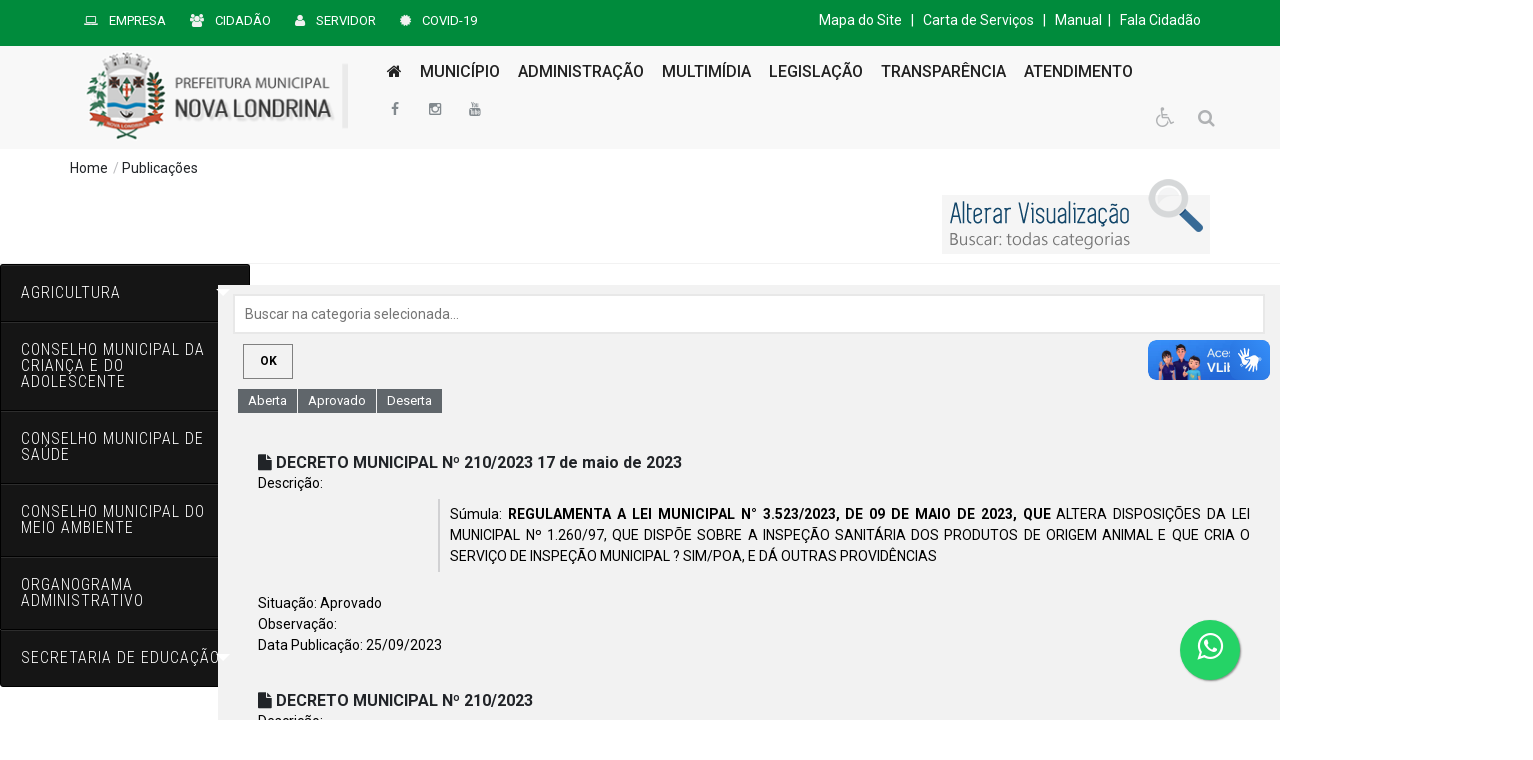

--- FILE ---
content_type: text/html; charset=UTF-8
request_url: https://www.novalondrina.pr.gov.br/publicacoes/todas
body_size: 43522
content:
<div style="display:none">﻿﻿﻿</div>
<!DOCTYPE html>
<!--[if IE 9 ]><html class="ie9" lang="pt-br"><![endif]-->
<!--[if (gt IE 9)|!(IE)]><!--><html lang="pt-br"><!--<![endif]-->
<head>
  <link rel="stylesheet" href="//fonts.googleapis.com/css?family=Roboto:400,500,700">
  <link rel="stylesheet" href="//fonts.googleapis.com/css?family=Droid+Serif:400,700,400italic,700italic">
  <title>PREFEITURA MUNICIPAL DE NOVA LONDRINA</title>
  <meta name = "format-detection" content = "telephone=no" />
  <meta charset="utf-8">
  <meta name="viewport" content="width=device-width, initial-scale=1.0, maximum-scale=1.0, user-scalable=no">
  <!--meta info-->
  <meta name="robots" content="index,follow">
  <link rel="start" title="PREFEITURA MUNICIPAL DE NOVA LONDRINA" href="https://www.novalondrina.pr.gov.br" />
  <meta name="copyright" content="Câmaras e Prefeituras, desenvolvimento de sistemas e sites">
  <meta name="summary" content="PREFEITURA MUNICIPAL DE NOVA LONDRINA" />
  <meta name="classification" content="public">
  <meta name="designer" content="Câmara e Prefeituras, desenvolvimento de sites para cämaras e prefeituras, sistemas">
  <meta name="owner" content="PREFEITURA MUNICIPAL DE NOVA LONDRINA" />
  <meta name="url" content="https://www.novalondrina.pr.gov.br">
  <meta name="identifier-URL" content="https://www.novalondrina.pr.gov.br">
  <meta name="description" content="Notícias, Vídeos, informações: PREFEITURA MUNICIPAL DE NOVA LONDRINA" />
  <meta name="keywords" content="PREFEITURA DE NOVA LONDRINA, prefeitura, município, prefeito, obras, leis, portarias, decretos, turismo, oeste paulista, site, portal, publicações, licitações, transparência, administração" />
  <!--stylesheet include-->
  <link rel="stylesheet" type="text/css" media="all" href="/css/bootstrap.min.css">
  <link rel="stylesheet" type="text/css" media="all" href="/css/style.css">
  <link rel="stylesheet" href="/css/font-awesome.min.css">
  <link rel="stylesheet" type="text/css" media="all" href="/css/responsive.css">
  <link rel="stylesheet" type="text/css" media="all" href="/css/owl.carousel.css">
  <link rel="stylesheet" type="text/css" media="all" href="/plugins/flexslider/flexslider.css">
 <style>
.jpbox{
    display: none;
    width: 90%;
    background-color: #fff;
    height: 400px;
    float: left;
    top: 200px;
    left: 5%;
    border: 1px dashed;
    z-index: 99999;
    position: absolute;
	  box-shadow: 10px 10px 5px #888888;
}
tbody tr:nth-child(odd) {
   background-color: #e9e9e9;
}
.pubtitulo{
	font-weight:bold;
	text-align:left;
	color:#000;	
}
.linha{
	min-height:70px;
}
</style>
<script src="/js/jquery-2.1.0.min.js"></script>
<script src="/plugins/flexslider/jquery.flexslider-min.js"></script>
<script src="/js/jquery-ui.min.js"></script>
<script src="/js/owl.carousel.min.js"></script>
<script src="/plugins/twitter/jquery.tweet.min.js"></script>
<script src="/js/plugins.js"></script>
<script src="/js/script.js"></script>
<script type="text/javascript" src="//s7.addthis.com/js/300/addthis_widget.js#pubid=ra-5f17619cde107bd2"></script>
<script src="//connect.facebook.net/en_US/all.js#xfbml=1"></script>
<script>
function abreiframe(id)
{
	document.getElementById('divframe').src = '';
	document.getElementById('divframe').src = id;
	$("#vaiframe").fadeIn('fast');	
	scrollToElement('#vaiframe');
}

     function scrollToElement(selector, time, verticalOffset) {
              time = typeof (time) != 'undefined' ? time : 500;
              verticalOffset = typeof (verticalOffset) != 'undefined' ? verticalOffset : 0;
              element = $(selector);
              offset = element.offset();
              offsetTop = offset.top + verticalOffset;
              $('html, body').animate({
                  scrollTop: offsetTop
              }, time);
          }
  </script>
 <script src="/js/jquery.modernizr.js"></script>
</head>
<!--fim whats -->
<link rel="stylesheet" href="https://maxcdn.bootstrapcdn.com/font-awesome/4.5.0/css/font-awesome.min.css">
<a href="https://wa.me/5544999351138?text=Olá%20vi%20no site..." style="position:fixed;width:60px;height:60px;bottom:40px;right:40px;background-color:#25d366;color:#FFF;border-radius:50px;text-align:center;font-size:30px;box-shadow: 1px 1px 2px #888;
  z-index:1000;" target="_blank">
<i style="margin-top:16px" class="fa fa-whatsapp"></i>
</a>
<!--fim whats -->
<body class="wide_layout">
<div vw class="enabled">
    <div vw-access-button class="active"></div>
    <div vw-plugin-wrapper>
      <div class="vw-plugin-top-wrapper"></div>
    </div>
  </div>
  <script src="https://vlibras.gov.br/app/vlibras-plugin.js"></script>
  <script>
    new window.VLibras.Widget('https://vlibras.gov.br/app');
  </script>
   <div id="vaiframe" class="jpbox" style="">
<a href="javascript:$('#vaiframe').fadeOut('fast');"><b>FECHAR</b></a>
<hr>
<iframe id="divframe" width="100%" height="100%" src="">
</iframe>
</div>
  <!--<div class=""></div>-->
  
  <!--[if (lt IE 9) | IE 9]>
    <div class="ie_message_block">
      <div class="container">
        <div class="wrapper">
          <div class="clearfix"><i class="fa fa-exclamation-triangle f_left"></i><b>Attention!</b> This page may   not display correctly. You are using an outdated version of Internet Explorer. For a faster, safer browsing experience.<a href="http://windows.microsoft.com/en-US/internet-explorer/products/ie/home?ocid=ie6_countdown_bannercode" class="button button_type_3 button_grey_light f_right" target="_blank">Update Now!</a></div>
        </div>
      </div>
    </div>
  <![endif]-->

  <!--cookie-->
  <!-- <div class="cookie">
          <div class="container">
            <div class="clearfix">
              <span>Please note this website requires cookies in order to function correctly, they do not store any specific information about you personally.</span>
              <div class="f_right"><a href="#" class="button button_type_3 button_orange">Accept Cookies</a><a href="#" class="button button_type_3 button_grey_light">Read More</a></div>
            </div>
          </div>
        </div>-->
  <div class="wrapper_container">
    <!--==============================header=================================-->
	<header role="banner" class="header header_3">
    <section id="topbar" class="d-none d-lg-block">
	<div class="container clearfix">	
      <div class="contact-info float-right" align="right">
		<!--<a href="/ouvidoria"><spam style="color:white">Ouvidoria &nbsp |</spam></a>&nbsp&nbsp-->
    <a href="/conteudo/Notícias/1370"><spam style="color:white">Mapa do Site &nbsp |</spam></a>&nbsp&nbsp
		<a href="/cartadeservicos"><spam style="color:white">Carta de Serviços &nbsp |</spam></a>&nbsp&nbsp
		<a href="/cartadeservicos"><spam style="color:white">Manual &nbsp|</spam></a>&nbsp&nbsp
		<a href="/falacidadao"><spam style="color:white">Fala Cidadão&nbsp</spam></a>&nbsp&nbsp
		<div class="f_left">
                  <div class="login_block">
                    <ul>
                      <li class="login_button">
                        <a href="#" role="button"><i class="fa fa-laptop login_icon"></i>EMPRESA</a>
                        <div class="popup">
                          <footer>   
							<a href='https://novalondrina.eloweb.net/portaltransparencia/' class="button button_type_2 button_grey_light"><i class="fa fa-gavel"></i>Licitações</a>						  
                            <a href='https://novalondrina.oxy.elotech.com.br/iss/' target="_blank" class="button button_type_2 button_grey_light"><i class="fa fa-file-text"></i>Nota Fiscal Eletrônica</a>
							<!--<a href='https://novalondrina.1doc.com.br/b.php?pg=wp/detalhes&itd=8' target="_blank" class="button button_type_2 button_grey_light"><i class="fa fa-file"></i>Consulta de Processos</a>-->
							<a href='https://novalondrina.eloweb.net/portal-contribuinte/' target="_blank" class="button button_type_2 button_grey_light"><i class="fa fa-laptop login_icon"></i>Consulta de Débitos</a>
							<a href='https://novalondrina.eloweb.net/portaltransparencia/1/diario-oficial' target="_blank" class="button button_type_2 button_grey_light"><i class="fa fa-calendar-check-o"></i>Diário Oficial</a>
							<a href="/kitproposta" target="_blank" class="button button_type_2 button_grey_light"><i class="fa fa-folder-open-o"></i>Proposta Eletrônica</a>
							<a href='https://novalondrina.eloweb.net/portaltransparencia/' target="_blank" class="button button_type_2 button_grey_light"><i class="fa fa-paste"></i>Contratos</a>
							<a href="//novalondrina.eloweb.net/WebEloAlvaraOnline" target="_blank" class="button button_type_2 button_grey_light"><i class="fa fa-print"></i>Alvará Online</a>						
						  </footer>
                        </div>
                      </li>
					  <li class="login_button">
                        <a href="#" role="button"><i class="fa fa-users login_icon"></i>CIDADÃO</a>
                        <div class="popup">
                          <footer>                     
                            <a href='https://novalondrina.eloweb.net/portaltransparencia/' target="_blank" class="button button_type_2 button_grey_light"><i class="fa fa-search-plus"></i>Portal da Transparência</a>
							<a href='https://novalondrina.eloweb.net/portaltransparencia/1/diario-oficial' target="_blank" class="button button_type_2 button_grey_light"><i class="fa fa-file-text"></i>Diário Oficial</a>
							<a href='https://novalondrina.eloweb.net/portal-contribuinte/consulta-carne' target="_blank" class="button button_type_2 button_grey_light"><i class="fa fa-calendar-check-o"></i>Carnê de IPTU</a>
    						<a href='https://novalondrina.eloweb.net/portal-contribuinte/' target="_blank" class="button button_type_2 button_grey_light"><i class="fa fa-laptop login_icon"></i>Consulta de Débitos</a>
							<a href='https://novalondrina.eloweb.net/portal-contribuinte/' target="_blank"  class="button button_type_2 button_grey_light"><i class="fa fa-star"></i>Emissão de Certidões</a>
							<a href="/app" class="button button_type_2 button_grey_light"><i class="fa fa-mobile"></i>Aplicativo: Android / iOS</a>
							<a href='/publicacoesgerais' target="_blank" class="button button_type_2 button_grey_light"><i class="fa fa-paste"></i>Editais, Atos e Outros...</a>
							<a href="/cartadeservicos" class="button button_type_2 button_grey_light"><i class="fa fa-user"></i>Carta de Serviços</a>
							<a href='https://novalondrina.1doc.com.br/b.php?pg=wp/detalhes&itd=8' class="button button_type_2 button_grey_light"><i class="fa fa-info-circle"></i>Serv. Informação ao Cidadão</a>
							<a href="/expediente" class="button button_type_2 button_grey_light"><i class="fa fa-clock-o"></i>Expediente: SIC Físico</a>
							<a href="https://www.novalondrina.pr.gov.br/conteudo/Publica%C3%A7%C3%B5es/807" class="button button_type_2 button_grey_light"><i class="fa fa-bullhorn"></i>Ouvidoria</a>
							<a href="/falacidadao" class="button button_type_2 button_grey_light"><i class="fa fa-envelope"></i>Contato</a>
                            <a href="/ouvidoriasaude" class="button button_type_2 button_grey_light"><i class="fa fa-heart"></i>Ouvidoria da Saúde</a>
							<a href="/localizacao" class="button button_type_2 button_grey_light"><i class="fa fa-map-marker"></i>Localização</a>
							<!--<a href="/solicitarservicos" class="button button_type_2 button_grey_light"><i class="fa fa-star"></i>Solicitar Serviços: Lâmpadas, tapa-buracos</a>-->
						  </footer>
                        </div>
                      </li>
					  <li class="login_button">
                        <a href="#" role="button"><i class="fa fa-user login_icon"></i>SERVIDOR</a>
                        <div class="popup">
                          <footer>                     
                            <a href='https://webmail.emailzimbraonline.com/' target="_blank" class="button button_type_2 button_grey_light"><i class="fa fa-envelope"></i>Webmail</a>
							<a href='https://novalondrina.eloweb.net/WebEloPortalRH/' target="_blank" class="button button_type_2 button_grey_light"><i class="fa fa-laptop"></i>Holerite Funcionários</a>
							<a href="//novalondrina.eloweb.net/login/" target="_blank" class="button button_type_2 button_grey_light"><i class="fa fa-laptop"></i>Eloweb: Sistema</a>
							<a href="/admin" target="_blank" class="button button_type_2 button_grey_light"><i class="fa fa-lock"></i>Área Restrita (Intranet)</a>
                          </footer>
                        </div>
                      </li>
					  <li class="login_button">
                        <a href="#" role="button"><i class="fa fa-certificate login_icon"></i>COVID-19</a>
                        <div class="popup">
                          <footer>                     
                            <a href="/boletim" class="button button_type_2 button_grey_light"><i class="fa fa-stethoscope"></i>Boletim Epidemiológico</a>
							<a href='https://novalondrina.eloweb.net/portaltransparencia/' target="_blank" class="button button_type_2 button_grey_light"><i class="fa fa-search-plus"></i>Transparência</a>
							<a href="/guiadeprevencao" target="_blank" class="button button_type_2 button_grey_light"><i class="fa fa-heart"></i>Guia de Prevenção</a>
							<a href="/vacinacao" target="_blank" class="button button_type_2 button_grey_light"><i class="fa fa-heartbeat"></i>Vacinação</a>
							<a href="/licitacoescovid" target="_blank" class="button button_type_2 button_grey_light"><i class="fa fa-medkit"></i>Licitações Covid</a>
							<!--<a href="/covid" class="button button_type_2 button_grey_light"><i class="fa fa-file-pdf-o"></i>Outras Publicações</a>-->
                          </footer>
                        </div>
                      </li>
                    </ul>
                  </div>
                </div>
      </div>
    </div>
    </section>
	  <div class="h_top_part">
        <div class="pre_header">	
        </div>
		</div>
        <div class="container">
          <div class="row">
            <div class="col-xs-12">
       <!--Header top-->            
      <!--MENU-->
       <div class="menu_wrap">
        <div class="container">
          <div class="row">
            <div class="col-lg-3 col-md-12">
              <a href="/index.php" class="logo"><img src='/arquivos/configuracoes/brasao(1).png'></a>
            </div>
            <div class="col-lg-9 col-md-12">
              <div class="clearfix">
                <!--button for responsive menu-->
                <button id="menu_button">
              Menu
            </button>
                <!--main menu-->
                <nav role="navigation" class="main_menu menu_var3">  
                  <ul>
                    <!--<li class="current"><a href="/index.php">Home<span class="plus"><i class="fa fa-plus-square-o"></i><i class="fa fa-minus-square-o"></i></span></a> -->                    
                    <!--Cidade-->  
					<li class="envelope">
                    <span class="tooltip">Início</span>
                    <a href="/">
                      <i class="fa fa-home"></i>
                    </a>
                  </li>
					<li><a href="#">Município<span class="plus"><i class="fa fa-plus-square-o"></i><i class="fa fa-minus-square-o"></i></span></a>
                       <div class="sub_menu_wrap clearfix">                  
                    <div>
                      <ul>
                                    	<li><a href="/conteudo/Institucional/1">A Cidade</a></li>
					                	<li><a href="/conteudo/Institucional/5">Bairros</a></li>
					                	<li><a href="/conteudo/Institucional/2">Como Chegar</a></li>
					                	<li><a href="/conteudo/Institucional/10">📞 Telefones Úteis</a></li>
					                	<li><a href="/conteudo/Institucional/8">Estatísticas</a></li>
					                	<li><a href="/conteudo/Institucional/50">Ex-Prefeitos</a></li>
					                	<li><a href="/conteudo/Institucional/58">Expediente, unidades</a></li>
					                	<li><a href="/conteudo/Institucional/52">Hino</a></li>
					                	<li><a href="/conteudo/Institucional/4">História do Municipio</a></li>
					                	<li><a href="/conteudo/Institucional/53">Links úteis</a></li>
					                	<li><a href="/conteudo/Institucional/3">Simbolos</a></li>
					                      </ul>
                    </div>
  <div>
                      <div>O Portal</div>
                      <ul>
					<li><a href="/agenda">Agenda</a></li>
                    <li><a href="/galerias">Galeria de Fotos</a></li>              		
                    <li><a href="/informacao">Conselhos Municipais</a></li>
					</ul>
  </div>
</li>                                                   
                     <!--Administração-->                    
                    <li><a href="#">Administração<span class="plus"><i class="fa fa-plus-square-o"></i><i class="fa fa-minus-square-o"></i></span></a>
				<div class="sub_menu_wrap clearfix">
                    <div>
                      <div><b>Departamentos</b></div>
                  <ul>
										<li><a href="/listagem/Departamentos/15">Administração</a></li>
										<li><a href="/listagem/Departamentos/16">Assistência Social</a></li>
										<li><a href="/listagem/Departamentos/43">Assuntos Jurídicos</a></li>
										<li><a href="/listagem/Departamentos/42">Controle Interno</a></li>
										<li><a href="/listagem/Departamentos/14">D.Econômico/Agricultura/Meio Ambiente/Turismo</a></li>
										<li><a href="/listagem/Departamentos/38">Educação</a></li>
										<li><a href="/listagem/Departamentos/7">Esporte</a></li>
										<li><a href="/listagem/Departamentos/39">Fazenda</a></li>
										<li><a href="/listagem/Departamentos/27">Gabinete do Prefeito</a></li>
										<li><a href="/listagem/Departamentos/37">Obras e Limpeza Pública</a></li>
										<li><a href="/listagem/Departamentos/40">Ouvidoria</a></li>
										<li><a href="/listagem/Departamentos/24">Saúde</a></li>
					                    </div>
                    <div>
					<div><b>Gestão Atual:</b></div>
                    <ul>
					<!--<li><a href='https://novalondrina.eloweb.net/WebEloPortalRH/'target="_blank">Holerite On-Line</a></li>-->
					<li><a href="/prefeito">Conheça o Prefeito</a></li>
					<li><a href="/vice-prefeito">Conheça o Vice-Prefeito</a></li>
					<li><a href="/publicacoes/56">Organograma</a></li>
                    <li><a href="https://www.novalondrina.pr.gov.br/conteudo/Publica%C3%A7%C3%B5es/807">Ouvidoria</a></li>
					<li><a href="/informacao">Escolas / Hospitais</a></li>					
                    </ul>
                    </div>
                    </li>						
					<!--Galerias-->                  
                    <li><a href="#">Multimídia<span class="plus"><i class="fa fa-plus-square-o"></i><i class="fa fa-minus-square-o"></i></span></a>
<div class="sub_menu_wrap clearfix">
                    <div>
                      <div>Notícias</div>
                      <ul>
                                      	<li><a href="/listagem/Notícias/1">Agricultura</a></li>
				                	<li><a href="/listagem/Notícias/31">Anteriores</a></li>
				                	<li><a href="/listagem/Notícias/2">Atualidades</a></li>
				                	<li><a href="/listagem/Notícias/28">Boletim Epidemiológico</a></li>
				                	<li><a href="/listagem/Notícias/3">Esporte</a></li>
				                	<li><a href="/listagem/Notícias/32">Obras e Desenvolvimento</a></li>
				                	<li><a href="/listagem/Notícias/33">Saúde</a></li>
				                	<li><a href="/listagem/Notícias/34">Tecnologia</a></li>
				                	<li><a href="/listagem/Notícias/35">Turismo</a></li>
								<li><a href="/listagem/Notícias/Todas">Ver todas ...</a></li>
				</ul>
                    </div>
                    <div>
                      <div>Vídeos</div>
                      <ul>
                                        	<li><a href="/listagem/Vídeos/3">Assistir todos...</a></li>
                  
                      </ul>
                    </div>
                    <div><br>
                      <div>Galeria de Fotos</div>
                      <ul>
                        <li><a href="/listagem/Galerias/Todas">+ Mais...</a> </li>                    
                      </ul>
                    </div>
					 <div><br>
					 <div>Galeria de Áudios</div>
                      <ul>
                        <li><a href="audios">+ Mais...</a> </li>                    
                      </ul>
                    </div>					
                  </div>							                    
                    <!--Legislação-->   
				 <li><a href="//leismunicipais.com.br/legislacao-municipal/3385/leis-de-nova-londrina" target="_blank">Legislação<span class="plus"><i class="fa fa-plus-square-o"></i><i class="fa fa-minus-square-o"></i></span></a>                    	
                 <!--<li><a href="#">Legislação<span class="plus"><i class="fa fa-plus-square-o"></i><i class="fa fa-minus-square-o"></i></span></a>
                       <div class="sub_menu_wrap clearfix">                  
                    <div>
                      <ul>
                	                	<li><a href="http://www.cmnovalondrina.pr.gov.br/publicacoes/8" >Leis (Câmara Municipal)</a></li>
					                	<li><a href="http://45.71.167.142:8089/portaltransparencia/leiseatos-geral/geral" >Leis e Atos Gerais</a></li>
						
                      </ul>
                    </div>
  <div>
                      <div>Downloads</div>
                      <ul>
					                	<li><a href="/listagem/Downloads/12">Proposta Eletrônica</a></li>
				  
             	<li><a href="/downloads">Ver todos...</a></li>
                      </ul>
                   </div>-->                                     
                   <!--Transparência-->                    
                    <li><a href="#">Transparência<span class="plus"><i class="fa fa-plus-square-o"></i><i class="fa fa-minus-square-o"></i></span></a>
                      <div class="sub_menu_wrap type_2 clearfix">
                    <ul>
					<li><a href='https://novalondrina.eloweb.net/portaltransparencia/' target="_blank">* ON-LINE</a></li>
					<div style="text-transform: capitalize">
					<li><a href="/publicacoes/202">AGRICULTURA</a></li><li><a href="/publicacoes/150">CONSELHO MUNICIPAL DA CRIANÇA E DO ADOLESCENTE</a></li><li><a href="/publicacoes/149">CONSELHO MUNICIPAL DE SAÚDE</a></li><li><a href="/publicacoes/151">CONSELHO MUNICIPAL DO MEIO AMBIENTE</a></li><li><a href="/publicacoes/56">ORGANOGRAMA ADMINISTRATIVO</a></li><li><a href="/publicacoes/172">SECRETARIA DE EDUCAÇÃO</a></li>					<li><a href="/perguntas">PERGUNTAS FREQUENTES</a></li>
					<li><a href="/publicacoes/todas">VER TODAS...</a></li>
                    </ul>
                      </div>
                    </li>
                    <!--Contato / expediente-->                   
                    <li><a href="#">Atendimento<span class="plus"><i class="fa fa-plus-square-o"></i><i class="fa fa-minus-square-o"></i></span></a>
                      <div class="sub_menu_wrap type_2 clearfix">
                        <ul>
                          <li><a href="/ouvidoria">Ouvidoria</a></li>	
                          <li><a href='https://novalondrina.1doc.com.br/b.php?pg=wp/detalhes&itd=8'>SIC Físico e E-sic</a></li>                     
                          <li><a href="/expediente">Horário de Funcionamento</a></li>
                          <li><a href="/localizacao">Localização</a></li>
						  <li><a href="https://novalondrina.eloweb.net/portaltransparencia/esic">Fala Cidadão</a></li>
						  <li><a href="/perguntas">FAQ</a></li>
						  <li><a href="/cartadeservicos">Manual do Site</a></li>						  
                      	</ul>
                      </div>
                    </li>
                  </ul>
                </nav>
				<!--acessibilidade-->				
				  <div class="search-holder">
            <div class="search_box">
              <div class="shopping_button button_orange_hover">
                <button class="shop_button button">
                  <spam style="font-size:20px"><i class="fa fa fa-wheelchair"></i></spam>
                </button>                
				<div class="shopping_cart">
                        <div class="sc_header">
						<b>Aumentar / diminuir fonte</b>: atalhos Ctrl+ (aumenta) e Ctrl- (diminui).
						<b>Acessibilidade:</b> ou instale no seu navegador:</div>
                        <div class="products_list">
                          <ul>
                            <li>
                              <div>
                                <div class="product_description">
                                  <a href="https://chrome.google.com/webstore/detail/acessibilidade-para-todos/kogiphidhjidpanlffhebomjlhhfggbl?hl=pt-BR">CHROME: Acessibilidade para todos</a>                                 
                                </div>
                                <button class="close_product"><i class="fa fa-times-circle"></i></button>
                              </div>
                            </li>
                            <li>
							<div>
                                <div class="product_description">
                                  <a href="https://addons.mozilla.org/pt-BR/firefox/addon/hatemile-for-browser/">Mozila Firefox: HaTeMiLe</a>                                 
                                </div>
                                <button class="close_product"><i class="fa fa-times-circle"></i></button>
                              </div>
                            </li>                         
                          </ul>
                        </div><b>Alterar Idioma:</b>
						<div id="google_translate_element"></div><script type="text/javascript">
                function googleTranslateElementInit() {
                    new google.translate.TranslateElement({ pageLanguage: 'pt', includedLanguages: 'en,es,pt', layout: google.translate.TranslateElement.InlineLayout.SIMPLE, autoDisplay: false }, 'google_translate_element');
                }
                </script><script type="text/javascript" src="//translate.google.com/translate_a/element.js?cb=googleTranslateElementInit"></script>				
                      </div>
              </div>
              <button class="search_button button button_orange_hover">
                <i class="fa fa-search"></i>
              </button>
            </div>			
            <!--busca, ícones-->
            <div class="searchform_wrap">
              <div class="container vc_child h_inherit relative">
                 <form action="/busca.php" method="GET" role="search">
                        <input type="text" name="busca" placeholder="Pesquisar: Digite aqui...">
                      </form>
                <button class="close_search_form">
                  <i class="fa fa-times"></i>
                </button>
              </div>		  
            </div>		
			<div class="widget widget_social_icons type_2 tool_down clearfix">
				<ul>
                  <li class="facebook">
                    <span class="tooltip">Facebook</span>
                    <a target="_blank" href="https://www.facebook.com/pg/PrefeituradeNovaLondrinaOficial/">
                      <i class="fa fa-facebook"></i>
                    </a>
                  </li>
				  <li class="facebook">
                    <span class="tooltip">Instagram</span>
                    <a target="_blank" href="https://instagram.com/prefeituradenovalondrina">
                       <i class="fa fa-instagram"></i>
                    </a>
                  </li>
				  <li class="youtube">
                    <span class="tooltip">Youtube: Canal</span>
                    <a target="_blank" href="https://www.youtube.com/channel/UCxmJghSPIcZtWpTw59eSZsw">
                      <i class="fa fa-youtube"></i>
                    </a>
                  </li>
                </ul>
              </div>
          </div>
        </div>
      </div>
    </header>
	             <link rel="stylesheet" href="/css/menuvertical.css">
   <script src="/js/jquery-latest.min.js" type="text/javascript"></script>
   <script src="/js/menuvertical.js"></script>
   <script>
   countmais = 0;
   incremento = 10;
   function pesquisa(){
	   countmais=0;
	   carrega($('#auxCategoria').val());
   };
   function status(st){
	  $('#txtStatus').val(st);  
	  countmais=0;
	  carrega($('#auxCategoria').val());
   };
	function carrega(id){
		countmais=0;
	$('#auxCategoria').val(id);
    var parametros = {'id': id,
          'busca': $('#txtBusca').val(),
		  'mais': $('#txtMais').val(),
		  'status': $('#txtStatus').val(),
		  'incremento': incremento
        };

    action = '/publicacoes_json.php';
    $.ajax({
        type: "POST",
        url: action,
        data: parametros,
        beforeSend: function() {
            $('#divConteudo').empty().append('<li><div class="post_text"><p>AGUARDE,CARREGANDO</p></div></li>');
			
        },        
        success: function(txt) {  
			countmais+=incremento;
            $('#divConteudo').empty().append(txt);
			$('#divBusca').fadeIn('fast');
        },
        error: function(txt) {
            $('#divConteudo').empty().append('<li><div class="post_text"><p>ERRO</p></div></li>');
        }
    });
	};
	
	function carregamais(){
	
    var parametros = {'id': $('#auxCategoria').val(),
          'busca': $('#txtBusca').val(),
		  'mais': countmais,
		  'status': $('#txtStatus').val(),
		  'incremento': incremento
        };

    action = '/publicacoes_json.php';
    $.ajax({
        type: "POST",
        url: action,
        data: parametros,
        success: function(txt) {  
			countmais+=incremento;
            $('#divConteudo').append(txt);
			$('#divBusca').fadeIn('fast');
        }
    });
	};
	
	function runScript(e) {
    if (e.keyCode == 13) {
       pesquisa();
    }
	}
	

	</script>
    <div class="breadcrumb">
      <div class="container">
        <div>
          <span><a href="/index.php">Home</a> / <a href="/publicacoes/Todas">Publicações</a></span><br>
		  <p align="right"> <a href='/publicacoesgerais' target="_blank" class="m_top_50 d_block"><img src="/images/visualizao_public.png"></a></p>
        </div>
      </div>
    </div>
    <div class="content">
    <!--  <div class="container">-->
        <div class="row">
        <!--  <div class="col-lg-12 col-md-12 col-sm-12">-->
         
		  <div class="col-sm-4 col-md-3 col-lg-2">
	<div id='cssmenu'>
<ul>
	<li  id='sub202' class='active has-sub'><a href='#'><span>AGRICULTURA</span></a><ul><li id='sub203' class='last'><a href='javascript:carrega(203);'><span>SIM/POA</span></a><ul><li id='sub' class='last'><a href='javascript:carrega();'><span></span></a><ul><li id='sub' class='last'><a href='javascript:carrega();'><span></span></a></li></ul></li></ul></li></ul></li><li  id='sub150' class='active last'><a href='javascript:carrega(150);'><span>CONSELHO MUNICIPAL DA CRIANÇA E DO ADOLESCENTE</span></a><ul><li id='sub' class='last'><a href='javascript:carrega();'><span></span></a><ul><li id='sub' class='last'><a href='javascript:carrega();'><span></span></a><ul><li id='sub' class='last'><a href='javascript:carrega();'><span></span></a></li></ul></li></ul></li></ul></li><li  id='sub149' class='active last'><a href='javascript:carrega(149);'><span>CONSELHO MUNICIPAL DE SAÚDE</span></a><ul><li id='sub' class='last'><a href='javascript:carrega();'><span></span></a><ul><li id='sub' class='last'><a href='javascript:carrega();'><span></span></a><ul><li id='sub' class='last'><a href='javascript:carrega();'><span></span></a></li></ul></li></ul></li></ul></li><li  id='sub151' class='active last'><a href='javascript:carrega(151);'><span>CONSELHO MUNICIPAL DO MEIO AMBIENTE</span></a><ul><li id='sub' class='last'><a href='javascript:carrega();'><span></span></a><ul><li id='sub' class='last'><a href='javascript:carrega();'><span></span></a><ul><li id='sub' class='last'><a href='javascript:carrega();'><span></span></a></li></ul></li></ul></li></ul></li><li  id='sub56' class='active last'><a href='javascript:carrega(56);'><span>ORGANOGRAMA ADMINISTRATIVO</span></a><ul><li id='sub' class='last'><a href='javascript:carrega();'><span></span></a><ul><li id='sub' class='last'><a href='javascript:carrega();'><span></span></a><ul><li id='sub' class='last'><a href='javascript:carrega();'><span></span></a></li></ul></li></ul></li></ul></li><li  id='sub172' class='active has-sub'><a href='#'><span>SECRETARIA DE EDUCAÇÃO</span></a><ul><li id='sub173' class='last'><a href='javascript:carrega(173);'><span>Alimentação Escolar</span></a><ul><li id='sub' class='last'><a href='javascript:carrega();'><span></span></a><ul><li id='sub' class='last'><a href='javascript:carrega();'><span></span></a></li>	
</ul>
</div>

	</div>
	<input type="hidden" id="auxCategoria"/>
	<input type="hidden" id="txtStatus"/>
         <div class="col-sm-8 col-md-9 col-lg-10">
				<div id="divBusca" style="display:none" class="col-lg-12 col-md-12 col-sm-12">
              <div  class="section_5">
 
                    <input type="text" id="txtBusca" placeholder="Buscar na categoria selecionada..." name="descricao" onkeypress="return runScript(event)" /><a href="javascript:pesquisa();"> <div class="botaozinhonp" style="color:black;border:1px solid gray;margin:10px;text-align:center;padding:6px;font-weight:bold;font-size:12px; width:50px;">OK</div></a>
                                
              </div>
            </div>
                    <ul class="activity_list" id="divConteudo">
                      <li>
                          <div class="post_text">Selecione uma categoria!
						  </div>
                      </li>
                    </ul>
					<div class="load_more_wrapper">
						<h3 class="section_title"><a href="javascript:carregamais();" id="load_more">VER MAIS</a></h3>
					</div>
                </div>
               
             <!-- </div>-->
            </div>
         <!-- </div>-->
      </div>

	
    </div>
	</div>
       <!--==============================footer=================================-->
    <footer class="footer footer_4">
      <div class="top_footer_banner">
        <div class="container">
          <div class="row">
            <div class="col-lg-6 col-md-6 col-sm-6">     
			  <div class="widget_social_icons clearfix" data-appear-animation="fadeInDown" data-appear-animation-delay="1150">
				<ul>
				  <li class="facebook">
                    <span class="tooltip">Facebook</span>
                    <a target="_blank" href="https://www.facebook.com/pg/PrefeituradeNovaLondrinaOficial/">
                      <i class="fa fa-facebook"></i>
                    </a>
                  </li>
                  </li>
				  <li class="envelope">
                    <span class="tooltip">Pesquisar...</span>
                    <a href='/busca.php'>
					<i class="fa fa-search"></i>
                    </a>
                  </li>		
                  <li class="envelope">
                    <span class="tooltip">Transparência On-Line</span>
                    <a href='https://novalondrina.eloweb.net/portaltransparencia/'>
					<i class="fa fa-file"></i>
                    </a>
                  </li>
				  <li class="envelope">
                    <span class="tooltip">Publicações Gerais: Todas</span>
                    <a href='https://novalondrina.eloweb.net/portaltransparencia/1/diario-oficial'>
					<i class="fa fa-desktop"></i>
                    </a>
                  </li>						  
                  <li class="envelope">
                    <span class="tooltip">Ouvidoria</span>
                    <a href='/ouvidoria'>
                      <i class="fa fa-bullhorn"></i>
                    </a>
                  </li>				  
                  <li class="envelope">
                    <span class="tooltip">SIC Físico e Eletrônico</span>
                    <a href='https://novalondrina.1doc.com.br/b.php?pg=wp/detalhes&itd=8'>
                      <i class="fa fa-envelope-o"></i>
                    </a>
                  </li>
                </ul>
              </div>
            </div>
			<div class="col-lg-6 col-md-6 col-sm-6">
              <div class="widget_newsletter form_section" data-appear-animation="fadeInDown" data-appear-animation-delay="1150">
               <form class="search" action="/busca.php" method="GET" role="search">
                    <input type="text" name="busca" placeholder="Pesquisar no site...">
                    <button class=""><i class="fa fa-search"></i></button>
                  </form>
              </div>
            </div>
          </div><br><br>
		  <img src='/arquivos/configuracoes/brasao(1).png'>		  
		  <h3><spam style="color:black;">(44) 3432-8500 | Expediente: 8 às 12h e das 14 às 17h | contato@novalondrina.pr.gov.br | Praça da Matriz, 261 - Centro | Cep 87970-000 | Município de Nova Londrina | Cnpj: 81.044.984/0001-04</spam></h3><br><br>
        </div>
      </div>
      <div class="footer_top_part">
        <div class="container">
          <div class="row">
            <div class="col-lg-3 col-md-3 col-sm-6 col-xs-6">
              <div class="widget widget_categories" data-appear-animation="fadeInDown" data-appear-animation-delay="1150">
				<h3 class="widget_title">Administração</h3>
                <ul class="categories_list">
                  <li>
                    <ul>
                      					<li><a href="/listagem/Departamentos/15">Administração</a></li>
										<li><a href="/listagem/Departamentos/16">Assistência Social</a></li>
										<li><a href="/listagem/Departamentos/43">Assuntos Jurídicos</a></li>
										<li><a href="/listagem/Departamentos/42">Controle Interno</a></li>
										<li><a href="/listagem/Departamentos/14">D.Econômico/Agricultura/Meio Ambiente/Turismo</a></li>
										<li><a href="/listagem/Departamentos/38">Educação</a></li>
										<li><a href="/listagem/Departamentos/7">Esporte</a></li>
										<li><a href="/listagem/Departamentos/39">Fazenda</a></li>
										<li><a href="/listagem/Departamentos/27">Gabinete do Prefeito</a></li>
										<li><a href="/listagem/Departamentos/37">Obras e Limpeza Pública</a></li>
										<li><a href="/listagem/Departamentos/40">Ouvidoria</a></li>
										<li><a href="/listagem/Departamentos/24">Saúde</a></li>
					                    </ul>
                  </li>
                </ul>				
              </div>			 
            </div>
            <div class="col-lg-3 col-md-3 col-sm-6 col-xs-6">
              <div class="widget widget_categories" data-appear-animation="fadeInDown" data-appear-animation-delay="1150">
                <h3 class="widget_title">+ Conteúdo</h3>
                <ul class="categories_list">
                  <li>
                    <ul>
                                      	<li><a href="/conteudo/Institucional/1">A Cidade</a></li>
					                	<li><a href="/conteudo/Institucional/5">Bairros</a></li>
					                	<li><a href="/conteudo/Institucional/2">Como Chegar</a></li>
					                	<li><a href="/conteudo/Institucional/10">📞 Telefones Úteis</a></li>
					                	<li><a href="/conteudo/Institucional/8">Estatísticas</a></li>
					                	<li><a href="/conteudo/Institucional/50">Ex-Prefeitos</a></li>
					                	<li><a href="/conteudo/Institucional/58">Expediente, unidades</a></li>
					                	<li><a href="/conteudo/Institucional/52">Hino</a></li>
					                	<li><a href="/conteudo/Institucional/4">História do Municipio</a></li>
					                	<li><a href="/conteudo/Institucional/53">Links úteis</a></li>
					                	<li><a href="/conteudo/Institucional/3">Simbolos</a></li>
									
                    </ul>
                  </li>
                </ul>
              </div>
            </div>
            <div class="col-lg-3 col-md-3 col-sm-6 col-xs-6">
              <div class="widget widget_categories" data-appear-animation="fadeInDown" data-appear-animation-delay="1150">
                <h3 class="widget_title">Acesso à Informação</h3>
                <ul class="categories_list">
                  <li>
                    <ul>
					<li><a href="/publicacoes/202">AGRICULTURA</a></li><li><a href="/publicacoes/150">CONSELHO MUNICIPAL DA CRIANÇA E DO ADOLESCENTE</a></li><li><a href="/publicacoes/149">CONSELHO MUNICIPAL DE SAÚDE</a></li><li><a href="/publicacoes/151">CONSELHO MUNICIPAL DO MEIO AMBIENTE</a></li><li><a href="/publicacoes/56">ORGANOGRAMA ADMINISTRATIVO</a></li><li><a href="/publicacoes/172">SECRETARIA DE EDUCAÇÃO</a></li>					<!--<li><a href="/perguntas">PERGUNTAS FREQUENTES</a></li>
					<li><a href="/publicacoes/todas">VER TODAS...</a></li>-->
                  </li>
				  <br>
				  <p align="center"><img src="/images/resgata.png"/></a></p>
                </ul>
              </div>
            </div>
            <div class="col-lg-3 col-md-3 col-sm-6 col-xs-6">
              <div class="widget widget_categories" data-appear-animation="fadeInDown" data-appear-animation-delay="1150">
                <h3 class="widget_title">LEGISLAÇÃO</h3>
                <ul class="categories_list">
                  <li>
                    <ul>
                 	                	<li><a href="http://www.cmnovalondrina.pr.gov.br/publicacoes/8" >Leis (Câmara Municipal)</a></li>
					                	<li><a href="http://45.71.167.142:8089/portaltransparencia/leiseatos-geral/geral" >Leis e Atos Gerais</a></li>
										
					<h3 class="widget_title">Downloads</h3>             
                  <li>                  
                                        	<li><a href="/listagem/Downloads/12">Proposta Eletrônica</a></li>
										<li><a href="/listagem/Downloads/Todos">Ver todos...</a></li>   
				<li><a href="https://novalondrina.pr.gov.br/conteudo/Not%C3%ADcias/1370"> Mapa do Site</li>                      
                  </li><br><br>
				  <p align="center"><img src="/images/totum.png"/></a></p>				  
                </ul>					
              </div>
            </div>              
          </div>
        </div>
      </div>
      <!--copyright-->
      <div class="footer_bottom_part">
        <div class="container clearfix"> 
							<font color="white"><i class="fa fa-refresh fa-spin"></i><b>  Site Atualizado em: 23/01/2026					</b></font>&copy 2026 | PREFEITURA MUNICIPAL DE NOVA LONDRINA | Todos os direitos reservados.
          <div class="mobile_menu">
            <nav>              
               <a href="http://www.camaraseprefeituras.com.br" target="_blank"><img src="/images/img_desenvolvimento.png"/></a>
            </nav>
          </div>
        </div>
      </div>
    </footer></body>
</html>
<script>
$(document).ready(function(){
	
	var element = $('#sub0');
			element.addClass('open');
			element.children('ul').slideDown();
			element.siblings('li').children('ul').slideUp();
			element.siblings('li').removeClass('open');
			element.siblings('li').find('li').removeClass('open');
			element.siblings('li').find('ul').slideUp();
  carrega(203)}); 
</script>

--- FILE ---
content_type: text/html; charset=UTF-8
request_url: https://www.novalondrina.pr.gov.br/publicacoes_json.php
body_size: 17774
content:
﻿﻿<li><div class='widget_tags'>
							  <div class='box-tags'><a class='btn-tags' href='javascript:status("05d22f8223832908ad4f3dd03144cf54");'>Aberta</a><a class='btn-tags' href='javascript:status("15a838c6fc77a9315ce9cf84d03b511e");'>Aprovado</a><a class='btn-tags' href='javascript:status("9e54632cfdd74463b758e784a25bffb8");'>Deserta</a></div></div></li><a style="text-decoration:none; color:#000" target="_blank" href="/conteudo/Publicações/933"><li><div class="post_text">
						    <h3><i class="fa fa-file"></i>&nbsp;DECRETO MUNICIPAL Nº 210/2023 17 de maio de 2023</h3>
							Descrição: <p class="MsoNormal" style="margin-left:135.0pt;text-align:justify"><span lang="PT" style="font-family:" arial","sans-serif";mso-fareast-font-family:calibri"="">Súmula:
<b style="mso-bidi-font-weight:normal">REGULAMENTA A LEI MUNICIPAL N°
3.523/2023, DE 09 DE MAIO DE 2023, QUE </b></span><b><span lang="PT" style="font-family:" arial","sans-serif";mso-fareast-font-family:simsun;="" mso-font-kerning:1.0pt;mso-fareast-language:zh-cn;mso-bidi-language:hi"="">ALTERA
DISPOSIÇÕES DA LEI MUNICIPAL Nº 1.260/97, QUE DISPÕE SOBRE A INSPEÇÃO SANITÁRIA
DOS PRODUTOS DE ORIGEM ANIMAL E QUE CRIA O SERVIÇO DE INSPEÇÃO MUNICIPAL ?
SIM/POA, E DÁ OUTRAS PROVIDÊNCIAS</span></b><span lang="PT" style="font-family:
" arial","sans-serif";mso-fareast-font-family:calibri"=""><o:p></o:p></span></p>
							<br>Situação: Aprovado
							<br>Observação: 
							<br>Data Publicação: 25/09/2023
							<!--<br>Última Alteração: 25/09/2023-->
							</div></li></a><a style="text-decoration:none; color:#000" target="_blank" href="/conteudo/Publicações/932"><li><div class="post_text">
						    <h3><i class="fa fa-file"></i>&nbsp;DECRETO MUNICIPAL Nº 210/2023</h3>
							Descrição: <div style=""><font face="Arial, Helvetica, sans-serif"><span style="font-size: 13px;"><span style="white-space:pre">	</span>Súmula: REGULAMENTA A LEI MUNICIPAL N° 3.523/2023, DE 09</span></font></div><div style=""><font face="Arial, Helvetica, sans-serif"><span style="font-size: 13px;">DE MAIO DE 2023, QUE ALTERA DISPOSIÇÕES DA LEI</span></font></div><div style=""><font face="Arial, Helvetica, sans-serif"><span style="font-size: 13px;">MUNICIPAL Nº 1.260/97, QUE DISPÕE SOBRE A INSPEÇÃO</span></font></div><div style=""><font face="Arial, Helvetica, sans-serif"><span style="font-size: 13px;">SANITÁRIA DOS PRODUTOS DE ORIGEM ANIMAL E QUE CRIA</span></font></div><div style=""><font face="Arial, Helvetica, sans-serif"><span style="font-size: 13px;">O SERVIÇO DE INSPEÇÃO MUNICIPAL ? SIM/POA, E DÁ</span></font></div><div style=""><font face="Arial, Helvetica, sans-serif"><span style="font-size: 13px;">OUTRAS PROVIDÊNCIAS</span></font></div>
							<br>Situação: Aprovado
							<br>Observação: 
							<br>Data Publicação: 21/09/2023
							<!--<br>Última Alteração: 21/09/2023-->
							</div></li></a><a style="text-decoration:none; color:#000" target="_blank" href="/conteudo/Publicações/931"><li><div class="post_text">
						    <h3><i class="fa fa-file"></i>&nbsp;MODELO 2.6.1 ? PLANILHA DE VERIFICAÇÃO DE CONFORMIDADE DOCUMENTAL PARA REGISTRO DE ESTABELECIMENTO NO SIM/POA</h3>
							Descrição: <div style=""><p class="MsoListParagraph" style="margin-top:0cm;margin-right:0cm;margin-bottom:
6.0pt;margin-left:0cm;mso-add-space:auto;text-align:justify"></p><p class="MsoNormal" style="margin-bottom:0cm;margin-bottom:.0001pt;text-align:
justify;line-height:normal"><b><span style="font-size:13.0pt;mso-bidi-font-family:Calibri;mso-bidi-theme-font:minor-latin">MODELO
2.6.1 ? PLANILHA DE VERIFICAÇÃO DE CONFORMIDADE DOCUMENTAL PARA REGISTRO DE
ESTABELECIMENTO NO SIM/POA<o:p></o:p></span></b></p><p></p></div>
							<br>Situação: Aberta
							<br>Observação: 
							<br>Data Publicação: 25/09/2023
							<!--<br>Última Alteração: 25/09/2023-->
							</div></li></a><a style="text-decoration:none; color:#000" target="_blank" href="/conteudo/Publicações/929"><li><div class="post_text">
						    <h3><i class="fa fa-file"></i>&nbsp;Decreto</h3>
							Descrição: <div style=""><font face="Arial, Helvetica, sans-serif"><span style="font-size: 13px;">DECRETO MUNICIPAL N° 359/2023</span></font></div><div style=""><font face="Arial, Helvetica, sans-serif"><span style="font-size: 13px;">11 de setembro de 2023</span></font></div><div style=""><font face="Arial, Helvetica, sans-serif"><span style="font-size: 13px;">SÚMULA: DESIGNA SERVIDOR PÚBLICO MUNICIPAL</span></font></div><div style=""><font face="Arial, Helvetica, sans-serif"><span style="font-size: 13px;">EFETIVO PARA O EXERCÍCIO DA FUNÇÃO DE</span></font></div><div style=""><font face="Arial, Helvetica, sans-serif"><span style="font-size: 13px;">COORDENAÇÃO E RESPONSABILIDADE TÉCNICA DO</span></font></div><div style=""><font face="Arial, Helvetica, sans-serif"><span style="font-size: 13px;">SIM/POA, E DÁ OUTRAS PROVIDÊNCIAS.</span></font></div>
							<br>Situação: Aprovado
							<br>Observação: 
							<br>Data Publicação: 12/09/2023
							<!--<br>Última Alteração: 12/09/2023-->
							</div></li></a><a style="text-decoration:none; color:#000" target="_blank" href="/conteudo/Publicações/901"><li><div class="post_text">
						    <h3><i class="fa fa-file"></i>&nbsp;Estabelecimentos Registrados no Serviço de Inspeção Municipal</h3>
							Descrição: <div style=""><span style="box-sizing: border-box; margin: 0px; padding: 0px; background-color: rgb(255, 255, 255);"><p style="color: rgb(51, 51, 51); font-family: Arial; font-size: 10.6667px; font-weight: normal; font-variant: normal; letter-spacing: normal; font-style: normal; line-height: 100%; orphans: 2; widows: 2; margin-bottom: 0cm;"></p><p style="color: rgb(51, 51, 51); font-family: Arial; font-size: 10.6667px; font-weight: normal; font-variant: normal; letter-spacing: normal; font-style: normal; line-height: 100%; orphans: 2; widows: 2; margin-bottom: 0cm;"></p><p style="font-variant-numeric: normal; font-variant-east-asian: normal;">
<span style="display: inline-block; border: none; padding: 0cm"><font face="Arial, sans-serif"><font style="font-size: 12pt"><b><font color="#000000">002
Souza e Veloso Matadouro ME</font></b></font></font></span></p><p style="font-variant-numeric: normal; font-variant-east-asian: normal;">
<font color="#333333"><font face="Arial, sans-serif"><font style="font-size: 12pt">Nome
Fantasia Souza &amp; Veloso Matadouro LTDA- ME</font></font></font></p><p style="font-variant-numeric: normal; font-variant-east-asian: normal;">
<font color="#333333"><font face="Arial, sans-serif"><font style="font-size: 12pt">CNPJ:
07.741.311/0001-50</font></font></font></p><p style="font-variant-numeric: normal; font-variant-east-asian: normal;">
<font color="#333333"><font face="Arial, sans-serif"><font style="font-size: 12pt">IE:9035951242</font></font></font></p><p style="font-variant-numeric: normal; font-variant-east-asian: normal;">
<font color="#333333"><font face="Arial, sans-serif"><font style="font-size: 12pt">Telefone
- 44 999662410</font></font></font></p><p style="font-variant-numeric: normal; font-variant-east-asian: normal;">
<font color="#333333"><font face="Arial, sans-serif"><font style="font-size: 12pt">Av:
Projetada N- 536</font></font></font></p><p style="font-variant-numeric: normal; font-variant-east-asian: normal;">
<font color="#333333"><font face="Arial, sans-serif"><font style="font-size: 12pt">Parque
Industrial II</font></font></font></p><p style="font-variant-numeric: normal; font-variant-east-asian: normal;">
<font color="#333333"><font face="Arial, sans-serif"><font style="font-size: 12pt">CEP:
87.970-000</font></font></font></p><p style="font-variant-numeric: normal; font-variant-east-asian: normal;">
<font color="#333333"><font face="Arial, sans-serif"><font style="font-size: 12pt">Nova
Londrina- Paraná</font></font></font></p><p style="font-variant-numeric: normal; font-variant-east-asian: normal;">
<font color="#333333"><font face="Arial, sans-serif"><font style="font-size: 12pt"><i>Descrição
dos Produtos Fabricados pelo estabelecimento</i></font></font></font></p><p style="font-variant-numeric: normal; font-variant-east-asian: normal;">
<font color="#333333"><font face="Arial, sans-serif"><font style="font-size: 12pt">Novilha
casada</font></font></font></p><p style="font-variant-numeric: normal; font-variant-east-asian: normal;">
<font color="#333333"><font face="Arial, sans-serif"><font style="font-size: 12pt">Traseiro
capota</font></font></font></p><p style="font-variant-numeric: normal; font-variant-east-asian: normal;">
<font color="#333333"><font face="Arial, sans-serif"><font style="font-size: 12pt">Traseiro
serrote</font></font></font></p><p style="font-variant-numeric: normal; font-variant-east-asian: normal;">
<font color="#333333"><font face="Arial, sans-serif"><font style="font-size: 12pt">Dianteiro</font></font></font></p><p style="font-variant-numeric: normal; font-variant-east-asian: normal;">
<font color="#333333"><font face="Arial, sans-serif"><font style="font-size: 12pt">Pelotão
completo</font></font></font></p><p style="font-variant-numeric: normal; font-variant-east-asian: normal;">
<font color="#333333"><font face="Arial, sans-serif"><font style="font-size: 12pt">Bisteca
c/ filé</font></font></font></p><p style="font-variant-numeric: normal; font-variant-east-asian: normal;">
<font color="#333333"><font face="Arial, sans-serif"><font style="font-size: 12pt">Bisteca
s/ filé</font></font></font></p><p><br>
<br>

</p><p style="font-variant-numeric: normal; font-variant-east-asian: normal;">
<font color="#000000"><font face="Arial, sans-serif"><font style="font-size: 12pt"><b>005
Márcio Ronaldo Esperança EIRELI</b></font></font></font></p><p style="font-variant-numeric: normal; font-variant-east-asian: normal;">
<font color="#000000"><font face="Arial, sans-serif"><font style="font-size: 12pt">CNPJ:<span style="display: inline-block; border: none; padding: 0cm"><font color="#333333">19.670.182/0001-36</font></span></font></font></font></p><p style="font-variant-numeric: normal; font-variant-east-asian: normal;">
<span style="display: inline-block; border: none; padding: 0cm"><font face="Arial, sans-serif"><font style="font-size: 12pt"><i><font color="#333333">Nome
Fantasia - Casa de Carnes três Fronteiras</font></i></font></font></span></p><p style="font-variant-numeric: normal; font-variant-east-asian: normal;">
<span style="display: inline-block; border: none; padding: 0cm"><font face="Arial, sans-serif"><font style="font-size: 12pt"><font color="#333333"><i>CÓDIGO
E DESCRIÇÃO DA ATIVIDADE ECONÔMICA PRINCIPAL</i><br>
47.22-9-01 -
Comércio varejista de carnes - açougues</font></font></font></span></p><p style="font-variant-numeric: normal; font-variant-east-asian: normal;">
<span style="display: inline-block; border: none; padding: 0cm"><font face="Arial, sans-serif"><font style="font-size: 12pt"><font color="#333333"><font color="#000000">RUA
</font>VALDIR SANTIN, Nº 23</font></font></font></span></p><p style="font-variant-numeric: normal; font-variant-east-asian: normal;">
<span style="display: inline-block; border: none; padding: 0cm"><font face="Arial, sans-serif"><font style="font-size: 12pt"><font color="#000000">CEP:87.970-000
- NOVA LONDRINA-PR.</font></font></font></span></p><p style="font-variant-numeric: normal; font-variant-east-asian: normal;">
<span style="display: inline-block; border: none; padding: 0cm"><font face="Arial, sans-serif"><font style="font-size: 12pt"><font color="#000000">TELEFONE:
(44) 3432-1136</font></font></font></span></p><p style="font-variant-numeric: normal; font-variant-east-asian: normal;">
<font color="#000000"><font face="Arial, sans-serif"><font style="font-size: 12pt"><i>Descrição
dos Produtos Fabricados pelo estabelecimento</i></font></font></font></p><p style="font-variant-numeric: normal; font-variant-east-asian: normal;">
<font color="#000000"><font face="Arial, sans-serif"><font style="font-size: 12pt">Linguiça
Toscana com legumes</font></font></font></p><p style="font-variant-numeric: normal; font-variant-east-asian: normal;">
<font color="#000000"><font face="Arial, sans-serif"><font style="font-size: 12pt">Linguiça
Toscana c/ Queijo e c/Bacon</font></font></font></p><p style="font-variant-numeric: normal; font-variant-east-asian: normal;">
<font color="#000000"><font face="Arial, sans-serif"><font style="font-size: 12pt">Linguiça
de Costela com Mandioca</font></font></font></p><p style="font-variant-numeric: normal; font-variant-east-asian: normal;">
<font color="#000000"><font face="Arial, sans-serif"><font style="font-size: 12pt">Linguiça
de Costela</font></font></font></p><p style="font-variant-numeric: normal; font-variant-east-asian: normal;">
<font color="#000000"><font face="Arial, sans-serif"><font style="font-size: 12pt"><b>006
Maria Luiza Santos Bender 93834780987 ME</b><br>
<span style="display: inline-block; border: none; padding: 0cm"><font color="#333333"><b>CNPJ:
43.044.707/0001-02</b></font></span></font></font></font></p><p style="font-variant-numeric: normal; font-variant-east-asian: normal;">
<font color="#000000"><font face="Arial, sans-serif"><font style="font-size: 12pt">Nome
Fantasia - Produtos DAKI</font></font></font></p><p style="font-variant-numeric: normal; font-variant-east-asian: normal;">
<span style="display: inline-block; border: none; padding: 0cm"><font face="Arial, sans-serif"><font style="font-size: 12pt"><font color="#333333">CÓDIGO
E DESCRIÇÃO DA ATIVIDADE ECONÔMICA PRINCIPAL</font></font></font></span></p><p style="font-variant-numeric: normal; font-variant-east-asian: normal;">
<span style="display: inline-block; border: none; padding: 0cm"><font face="Arial, sans-serif"><font style="font-size: 12pt"><font color="#333333">10.13-9-01
- Fabricação de produtos de carne</font></font></font></span></p><p style="font-variant-numeric: normal; font-variant-east-asian: normal;">
<span style="display: inline-block; border: none; padding: 0cm"><font face="Arial, sans-serif"><font style="font-size: 12pt"><font color="#333333">ENDEREÇO:
RUA SANTA CATARINA, Nº 252 - NOVA LONDRINA-PR.</font></font></font></span></p><p style="font-variant-numeric: normal; font-variant-east-asian: normal;">
<span style="display: inline-block; border: none; padding: 0cm"><font face="Arial, sans-serif"><font style="font-size: 12pt"><font color="#000000">E-MAIL:ML.BEN@HOTMAIL.COM
- TELEFONE&nbsp;(44) 9982-0681</font></font></font></span></p><p style="font-variant-numeric: normal; font-variant-east-asian: normal;">
<span style="display: inline-block; border: none; padding: 0cm"><font face="Arial, sans-serif"><font style="font-size: 12pt"><font color="#000000"><i>Descrição
dos Produtos Fabricados pelo estabelecimento</i></font></font></font></span></p><p style="font-variant-numeric: normal; font-variant-east-asian: normal;">
<span style="display: inline-block; border: none; padding: 0cm"><font face="Arial, sans-serif"><font style="font-size: 12pt"><font color="#333333"><br>
LINGUIÇA
FRESCA<br>
LINGUIÇA DEFUMADA<br>
SALAME<br>
BANHA<br>
TORRESMO<br>
MORCELA/MURCILIA
(Cudeguim)<br>
DEFUMADOS:<br>
BACON<br>
COSTELA<br>
LOMBINHO</font></font></font></span></p><p style="font-variant-numeric: normal; font-variant-east-asian: normal;">





































</p><p style="font-variant-numeric: normal; font-variant-east-asian: normal;">
<br>
<br>

</p><p style="color: rgb(51, 51, 51); font-family: Arial; font-size: 10.6667px; font-weight: bold;">
<br>

</p><p style="color: rgb(51, 51, 51); font-family: Arial; font-size: 10.6667px; font-weight: normal; font-variant: normal; letter-spacing: normal; font-style: normal; line-height: 100%; orphans: 2; widows: 2; margin-bottom: 0cm;"></p><p style="color: rgb(51, 51, 51); font-family: Arial; font-size: 10.6667px; font-weight: bold;">
<br>

</p><br><p style="color: rgb(51, 51, 51); font-family: Arial; font-size: 10.6667px; font-weight: bold;"></p></span></div>
							<br>Situação: Deserta
							<br>Observação: 
							<br>Data Publicação: 22/02/2022
							<!--<br>Última Alteração: 22/02/2022-->
							</div></li></a><a style="text-decoration:none; color:#000" target="_blank" href="/conteudo/Publicações/925"><li><div class="post_text">
						    <h3><i class="fa fa-file"></i>&nbsp;LEI MUNICIPAL Nº 3.523/2023</h3>
							Descrição: <p class="MsoNormal" style="margin-left:144.0pt;text-align:justify;mso-hyphenate:
none"><b><u><span style="font-family:" arial","sans-serif";mso-fareast-font-family:="" simsun;mso-bidi-font-family:mangal;mso-font-kerning:1.0pt;mso-fareast-language:="" zh-cn;mso-bidi-language:hi"="">Súmula</span></u></b><b><span style="font-family:
" arial","sans-serif";mso-fareast-font-family:simsun;mso-bidi-font-family:mangal;="" mso-font-kerning:1.0pt;mso-fareast-language:zh-cn;mso-bidi-language:hi"="">:
ALTERA DISPOSIÇÕES DA LEI MUNICIPAL Nº 1.260/97, QUE DISPÕE SOBRE A INSPEÇÃO
SANITÁRIA DOS PRODUTOS DE ORIGEM ANIMAL E QUE CRIA O SERVIÇO DE INSPEÇÃO
MUNICIPAL ? SIM/POA, E DÁ OUTRAS PROVIDÊNCIAS.</span></b><span style="font-family:" liberation="" serif","serif";mso-fareast-font-family:simsun;="" mso-bidi-font-family:mangal;mso-font-kerning:1.0pt;mso-fareast-language:zh-cn;="" mso-bidi-language:hi"=""><o:p></o:p></span></p>
							<br>Situação: Aberta
							<br>Observação: Aprovada
							<br>Data Publicação: 28/06/2023
							<!--<br>Última Alteração: 28/06/2023-->
							</div></li></a>		
		

--- FILE ---
content_type: text/css
request_url: https://www.novalondrina.pr.gov.br/css/style.css
body_size: 116667
content:
/* ----------------------------------
  1. Reset default browser styles
  2. Basic classes and elements 
  3. Typography
  4. Header
  5. List and Navigation
  6. Buttons
  7. Sliders
  8. Main Content Elements
  9. Main Content
  10. Forms
  11. Icons
  12. Footer
-------------------------------------*/
/*------------------------------------
# Top Menu branco
-----------------------------------*/
#topbar {
  background: #008b3c;
  padding: 10px 0;
  /*border-bottom: 1px solid #eee;  linha cinza separa o menu do topo*/
  font-size: 14px;
}

#topbar .contact-info a {
 line-height: 1;
  /*color: #fff;*/
}

#topbar .contact-info a:hover {
  color: #ff0000;
}

#topbar .contact-info i {
  /*color: #ff0000;  cor do ícone*/
  padding: 4px;
}

#topbar .contact-info .fa-phone {
  padding-right: 0px;
  margin-right: 10px;
  /*border-right: 1px solid #fff;*/
}

#topbar .social-links a {
  color: #555;
  padding: 4px 12px;
  display: inline-block;
  line-height: 1px;
  border-right: 1px solid #fff;
}

#topbar .social-links a:hover {
  color: #ff0000;
}

#topbar .social-links a:first-child {
  border-right: 0;
}

/*--------------------------------
/* Contato rodape
--------------------------------*/
#contact {
  padding: 30px 0;
}

#contact .contact-info {
  margin-bottom: 20px;
  text-align: center;
}

#contact .contact-info i {
  font-size: 48px;
  display: inline-block;
  margin-bottom: 10px;
  color: #ff0000;
}

#contact .contact-info address, #contact .contact-info p {
  margin-bottom: 0;
  color: #000;
}

#contact .contact-info h3 {
  font-size: 18px;
  margin-bottom: 15px;
  font-weight: bold;
  text-transform: uppercase;
  color: #999;
}

#contact .contact-info a {
  color: #000;
}

#contact .contact-info a:hover {
  color: #50d8af;
}

#contact .contact-address, #contact .contact-phone, #contact .contact-email {
  margin-bottom: 20px;
}

@media (min-width: 768px) {
  #contact .contact-address, #contact .contact-phone, #contact .contact-email {
    padding: 20px 0;
  }
}

@media (min-width: 768px) {
  #contact .contact-phone {
    border-left: 1px solid #ddd;
    border-right: 1px solid #ddd;
  }
}

#contact #google-map {
  height: 290px;
  margin-bottom: 20px;
}

@media (max-width: 576px) {
  #contact #google-map {
    margin-top: 20px;
  }
}

#contact .form #sendmessage {
  color: #50d8af;
  border: 1px solid #50d8af;
  display: none;
  text-align: center;
  padding: 15px;
  font-weight: 600;
  margin-bottom: 15px;
}

#contact .form #errormessage {
  color: red;
  display: none;
  border: 1px solid red;
  text-align: center;
  padding: 15px;
  font-weight: 600;
  margin-bottom: 15px;
}

#contact .form #sendmessage.show, #contact .form #errormessage.show, #contact .form .show {
  display: block;
}

#contact .form .validation {
  color: red;
  display: none;
  margin: 0 0 20px;
  font-weight: 400;
  font-size: 13px;
}

#contact .form input, #contact .form textarea {
  padding: 10px 14px;
  border-radius: 0;
  box-shadow: none;
  font-size: 15px;
}

#contact .form button[type="submit"] {
  background: #50d8af;
  border: 0;
  border-radius: 3px;
  padding: 10px 30px;
  color: #fff;
  transition: 0.4s;
  cursor: pointer;
}

#contact .form button[type="submit"]:hover {
  background: #2dc899;
}
/*--------------------------------------

/* -----------------------------------

  1. Reset default browser styles

------------------------------------- */

*{
  margin: 0;
  padding: 0;
  border: none;
}

article,aside,audio,canvas,command,datalist,details,embed,div,div,footer,header,hgroup,keygen,meter,nav,output,progress,div,source,video,main{display:block}mark,rp,rt,ruby,summary,time{display:inline}
a, abbr, acronym, address, applet, article, aside, audio,b, blockquote, big, body,center, canvas, caption, cite, code, command,datalist, dd, del, details, dfn, dl, div, dt, em, embed,fieldset, div, div, font, footer, form, h1, h2, h3, h4, h5, h6, header, hgroup, html,i, iframe, img, ins,kbd, keygen,label, legend, li, meter,nav,object, ol, output,p, pre, progress,q, s, samp, div, small, span, source, strike, strong, sub, sup,table, tbody, tfoot, thead, th, tr, tdvideo, tt,u, ul, var{
  background: transparent;
  border: 0 none;
  font-weight: inherit;
  margin: 0;
  padding: 0;
  border: 0;
  outline: 0;
  /*vertical-align: top;*/
}

iframe{
  width: 100%;
}

a{
  text-decoration: none;
  outline: none !important;
}

b, strong{
  font-weight: bold !important;
}

ul,ol{
  list-style: none;
}

q{
  quotes: none;
}

table, table td{ 
  padding: 0;
  border: none;
  border-collapse: collapse;
}

img{
  vertical-align: top; 
  max-width: 100%;
}

embed{ 
  vertical-align: top;
}

input,button{
  -webkit-appearance: none;
  outline: none;
}

button::-moz-focus-inner{
  border: 0;
}

html,body{
  height: 100%;
}

/* -----------------------------------

  2. Basic classes and elements 

------------------------------------- */

body{
  font:14px/21px 'Roboto', 'sans-serif';
  color: #3e454c;
  /*background: #fff;*/
  -webkit-backface-visibility: hidden;
  background-attachment: fixed;
  overflow-x: hidden;
}

.loader{
  position: fixed;
  width: 100%;
  height: 100%;
  /*background: #fff;*/
  top: 0;
  left: 0;
  z-index: 99999;
}

.wrapper_container{
  position: relative;
  /*background: #fff;*/
}

.wrapper{
  overflow: hidden;
}

.relative{
  position: relative;
}

.t_align_l{
  text-align: left;
}

.t_align_c{
  text-align: center;
}

.t_align_r{
  text-align: right;
}

.f_left{
  float: left;
}

.f_right{
  float: right;
}

.d_inline_b{
  display: inline-block;
}

.hide{ 
  display: none!important;  
}

.show{ 
  display: block; 
}

.invisible{ 
  visibility: hidden; 
}

::selection{
  background: #ff680d;
  color: #fff;
}

::-moz-selection{
  background: #ff680d;
  color: #fff; 
}

::-o-selection{
  background: #ff680d;
  color: #fff; 
}

::-ms-selection{
  background: #ff680d;
  color: #fff;
}

::-webkit-scrollbar{
  width: 5px;
  background: #52585e;
}

::-webkit-scrollbar-thumb{
  background: #ff680d;
}

img{
  -webkit-user-select: none;
  -khtml-user-select: none;
  -moz-user-select: none;
  -o-user-select: none;
  user-select: none;
}

.header input::-webkit-input-placeholder{
  color: #ff0000;
}

.header input::-moz-placeholder{
  color: #bfbfc2;
}

[class*="header_"] input::-moz-placeholder{
  color: #ff0000;
}

[class*="header_"] input::-webkit-input-placeholder{
  color: #ff0000;
}

.clearfix:after,
.row:after{
  clear: both;
  display: block;
  visibility: hidden;
  height: 0;
  content: ".";
}

.boxed_layout{
  width: 1200px;
  margin: 0 auto;
  background: #e2e2e2;

  -webkit-box-shadow: 0 0 45px 0 rgba(0,0,0,.17);
  box-shadow: 0 0 45px 0 rgba(0,0,0,.17);
}

.wide_layout{
  width: 100%;
}

/* -----------------------------------

  3. Typography

------------------------------------- */

h1,h2,h3,h4,h5{
  /*font-family: 'Droid Serif', serif;*/
  color: #212428;
  line-height: 1.3em;
  font-weight: bold;
}

h2{
  font-size: 22px;
}

h3{
  font-size: 16px;
}

h4{
  font-size: 14px;
}

h5{
  font-size: 12px;
}

a,
button{
  -webkit-transition: color .4s ease, background-color .4s ease;
  transition: color .4s ease, background-color .4s ease;
}

p{
  font-weight: 300;
}

p a{
  color: #ff680d;
}

p a:hover{
  text-decoration: underline;
}

.required{
  color: #ee4432;
}

/* Typography-page */

.typography li h1,
.typography li h2,
.typography li h3,
.typography li h4,
.typography li h5,
.typography li h6{
  font-family: 'Roboto', 'sans-serif'
  font-weight: 600;
  color: #3e454c;
  line-height: 1em;
  margin-bottom: 10px;
  text-transform: uppercase;
}

.typography li{
  margin-top: 25px;
}

  .typography li h1{
    font-size: 36px;
  }

  .typography li h2{
    font-size: 30px;
  }

  .typography li h3{
    font-size: 24px;
  }

  .typography li h4{
    font-size: 18px;
  }

  .typography li h5{
    font-size: 16px;
  }

  .typography li h6{
    font-size: 14px;
  }

/* -----------------------------------

  4. Header

------------------------------------- */

.header{
  position: relative;
  top: 0;
  z-index: 10;
  width: 100%;
}

.header[class*="header_"]{
  background-color: #f8f8f8; /* fundo topo */
}

/* Sticky menu */

.header.scrolled {
  position: fixed;
  left: 0;
  top: 0;
  z-index: 999;
}

  /* Pre Header */

  .pre_header{
    text-align: center;
    padding: 0px;
    background: #f6f6f4;
  }
  
  /* Header top part */

  .h_top_part{
    background: #f2f2f2;
  }

  [class*="header_"] .h_top_part{
    /*border-bottom: 1px solid #4b5158;*/
    background: none;
  }

  .header_top{
    text-align: right;
    /*padding: 6px 0;*/
    margin-bottom: -20px;
  }

  .header_top:after{
    content: '';
    width: 100%;
    display: inline-block;
  }

    .login_block > ul > li,
    .login_block > ul > li > a{
      color: #fff;
      font-size: 13px;
    }

    .header[class*="header_"] .login_block > ul > li > a{
      color: #fff;
    }

    .header_top nav,
    .header_top .login_block,
    .mobile_menu nav ul li,
    .header_top .head_weather_info{
      display: inline-block;
    }
/* botao topo empresa  cidadao... */
      .login_block > ul{
        font-size: 0;
      }

        .login_block > ul > li{
          display: inline-block;
          position: relative;
        }

        .login_block > ul > li:hover > a{
          background: #f2f2f2;
          color: #999;
        }

        .login_block ul li:hover a i{
          color: #999; /* cor botão ícone cidadão*/
        }

  .h_bot_part_container{
    width: 100%;
    display: table;
  }

    .h_bot_part_container > div{
      display: table-cell;
      vertical-align: middle;
      position: relative;
      float: none;
      padding: 0;
    }

  /* Header-2 */

  .header.header_2 .head_weather_info{
    color: #b0b2b4;
    font-size: 13px;
  }

    .header.header_2 .head_weather_info span{
      padding: 0 5px 0 10px;
      color: #e1e2e3;
    }

    .header.header_2 .head_weather_info span:after{
      content: "\f185";
      font-family: FontAwesome;
      padding-left: 3px;
    }

  /* Header-3 */

  .header_3 .menu_wrap{
    background: #3e454c;
    width: 100%;
  }

  /* Header-4 Header-5 */

  

  .header_4 .header_top,
  .header_5 .header_top{
    margin-bottom: -26px;
  }

  .header_4 .h_bot_part .logo,
  .header_5 .h_bot_part .logo{
    padding-top: 0;
  }

  

  .header_4 .header_top,
  .header_5 .header_top{
    padding: 0;
  }

  .header_4 .header_top nav,
  .header_5 .header_top nav{
    padding-top: 6px;
  }

  .header_5 .h_top_part{
    border: none;
  }

  .header_5 .menu_wrap{
    padding: 40px 0;
    background: #3e454c;
  }

  .header.header_5 .main_menu > ul > li > a {
    padding: 15px 13px;
  }

  .header_5 .menu_wrap.sticky{
    padding: 10px 0;
  }

  .header_5 .searchform_wrap{
    background: #3e454c;
  }
  
  
  /* Logo */

  .h_bot_part{
    padding: 30px 0;
  }

    .h_bot_part .logo{
      padding-top: 15px;
    }

    .header.header_2 .h_bot_part .logo,
    .header_3 .menu_wrap .logo{
      padding-top: 0;
      width: 100%;
    }

  /* Main Navigation */

  .menu_wrap{
    z-index: 189;
    width: inherit;
    position: relative;
    background: #fff;

    -webkit-transition: all .3s ease;
    transition: all .3s ease;
  }

  /*.menu_border{
    border-bottom: 2px solid #3e454c;
  }*/

  [class*="header_"] .menu_wrap{
    background: #eeeeee;
  }

  .menu_wrap .menu_border_wrap{
    margin-bottom: -2px;
  }

  .header_6 .menu_wrap .menu_border_wrap{
    margin-bottom: 0;
  }

  .header_3 .menu_wrap{
    padding: 5px 0;
    background: #f8f8f8; /* FUNDO BARRA MENU */   
  }

  .menu_wrap.sticky{
   /*position: fixed;  ======= barra fixa e não no scrool topo*/
    top: 0;
    left: 0;
    width: 100%;
    -webkit-backface-visibility: hidden;
    backface-visibility: hidden;
  }

  .header_3 .menu_wrap.sticky{
    padding: 0px 0;
  }

  .spacer{
    display: none;
    height: 0;
    -webkit-transition: height .25s ease;
    transition: height .25s ease;
  }

  .menu_wrap2{
    background: #383e44;
  }

  .menu_wrap.type_3{
    padding: 9px 0;
    border-bottom: 1px solid #e6e5e7;
  }

  .main_menu{
    /*float: left;*/
  }

  .header.header_2 .main_menu{
    float: none;
    text-align: center;
  }

    .header.header_2 .main_menu > ul{
      display: inline-block;
    }

      .main_menu > ul:after{
        clear: both;
        display: block;
        visibility: hidden;
        height: 0;
        content: ".";
      }

        .main_menu > ul > li{
          float: left;
          position: relative;
        }

        .main_menu.menu_var2 > ul > li:nth-child(1) > a{
          border-bottom: 2px solid #ff680d;
        }

        .main_menu.menu_var2 > ul > li:nth-child(2) > a{
          border-bottom: 2px solid #13b7ff;
        }

        .main_menu.menu_var2 > ul > li:nth-child(2):hover > a,
        .main_menu.menu_var3 > ul > li:nth-child(2):hover > a,
        .main_menu.menu_var2 > ul > li.current_2 > a{
          background: #13b7ff;
        }

        .main_menu.menu_var2 > ul > li:nth-child(3) > a{
          border-bottom: 2px solid #854ec2;
        }

        .main_menu.menu_var2 > ul > li:nth-child(3):hover > a,
        .main_menu.menu_var3 > ul > li:nth-child(3):hover > a,
        .main_menu.menu_var2 > ul > li.current_3 > a{
          background: #854ec2;
        }

        .main_menu.menu_var2 > ul > li:nth-child(4) > a{
          border-bottom: 2px solid #feb41c;
        }

        .main_menu.menu_var2 > ul > li:nth-child(4):hover > a,
        .main_menu.menu_var3 > ul > li:nth-child(4):hover > a,
        .main_menu.menu_var2 > ul > li.current_4 > a{
          background: #feb41c;
        }

        .main_menu.menu_var2 > ul > li:nth-child(5) > a{
          border-bottom: 2px solid #ec2913;
        }

        .main_menu.menu_var2 > ul > li:nth-child(5):hover > a,
        .main_menu.menu_var3 > ul > li:nth-child(5):hover > a,
        .main_menu.menu_var2 > ul > li.current_5 > a{
          background: #ec2913;
        }

        .main_menu.menu_var2 > ul > li:nth-child(6) > a{
          border-bottom: 2px solid #00ada7;
        }

        .main_menu.menu_var2 > ul > li:nth-child(6):hover > a,
        .main_menu.menu_var3 > ul > li:nth-child(6):hover > a,
        .main_menu.menu_var2 > ul > li.current_6 > a{
          background: #00ada7;
        }

        .main_menu.menu_var2 > ul > li:nth-child(7) > a{
          border-bottom: 2px solid #197bbe;
        }

        .main_menu.menu_var2 > ul > li:nth-child(7):hover > a,
        .main_menu.menu_var3 > ul > li:nth-child(7):hover > a,
        .main_menu.menu_var2 > ul > li.current_7 > a{
          background: #197bbe;
        }

        .main_menu.menu_var2 > ul > li:nth-child(8) > a{
          border-bottom: 2px solid #a13d63;
        }

        .main_menu.menu_var2 > ul > li:nth-child(8):hover > a,
        .main_menu.menu_var3 > ul > li:nth-child(8):hover > a,
        .main_menu.menu_var2 > ul > li.current_8 > a{
          background: #a13d63;
        }

        .main_menu.menu_var2 > ul > li:nth-child(9) > a{
          border-bottom: 2px solid #96ca2d;
        }

        .main_menu.menu_var2 > ul > li:nth-child(9):hover > a,
        .main_menu.menu_var3 > ul > li:nth-child(9):hover > a,
        .main_menu.menu_var2 > ul > li.current_9 > a{
          background: #96ca2d;
        }

        .main_menu.menu_var2 > ul > li:nth-child(10) > a{
          border-bottom: 2px solid #d1008b;
        }

        .main_menu.menu_var2 > ul > li:nth-child(10):hover > a,
        .main_menu.menu_var3 > ul > li:nth-child(10):hover > a,
        .main_menu.menu_var2 > ul > li.current_10 > a{
          background: #d1008b;
        }

          .main_menu > ul > li > a{
            display: block;
            padding: 14px 18px;
            font-weight: 500;
            color: #212428;
            text-transform: uppercase;
            font-size: 16px;
          }

          [class*="header_"] .main_menu > ul > li > a{
            color: #222222; /*COR TEXTO MENU */
            margin-bottom: 0;
            border: none;
            padding: 15px 18px;
          }

          .header.header_3 .main_menu > ul > li > a{
            padding: 10px 9px;
          }

          .main_menu > ul > li:hover > a,
          .main_menu > ul > li.current > a,
          .main_menu > ul > li[class*="current_"] > a{
            background: #DFEFC0;
            color: #000; /*COR TEXTO, MENU ATIVO*/
          }

          .main_menu > ul > li.current > a{
            border-bottom: 2px solid #ff680d;
          }

          .header[class*="header_"]:not(.header_6) .main_menu > ul > li > a:hover,
          .header[class*="header_"]:not(.header_6) .main_menu > ul > li.current > a{
            border: none;
          }

  .menu_wrap.type_2 .main_menu > li > a{
    padding: 20px 30px;
  }

  .main_menu.type_2 > ul > li > a{
    padding: 9px 10px 10px;
  }

  .main_menu.type_3 > ul > li > a{
    padding: 10px 20px;
  }

  .main_menu ul li .plus{
    display: none;
  }

  .sub_menu_wrap{
    position: absolute;
    left: 0;
    width: 380px;
    background: #ddd;
    text-align: left;
    padding: 10px 10px;
    -webkit-transform: rotate3d(1,0,0,-90deg);
    transform: rotate3d(1,0,0,-90deg);
    -webkit-transform-origin: 0 0 0;
    transform-origin: 0 0 0;
    opacity: 0;
    visibility: hidden;
    font-weight: 300;
    z-index: 999;

    -webkit-transition: all .4s ease;
    transition: all .4s ease;
  }

  .menu_border_wrap .sub_menu_wrap{
    top: calc(100% - 2px);
  }

  .sub_menu_wrap ul li.current > a{
    padding-left: 15px;
    padding-right: 15px;
    background: #484e56;
  }

  .sub_menu_wrap.sub_menu_inner ul li.current > a{
    background: #4f555d;
  }

  .sub_menu_wrap.type_2{
    min-width: 220px;
    width: auto;
    padding: 20px 0;
  }

  .sub_menu_wrap .sub_menu_wrap{
    opacity: 0;
    visibility: hidden; 
    left: 100%;
    top: 0;
    background: #484e56;

    -webkit-transform:rotate3d(0,1,0,90deg);
    -moz-transform:rotate3d(0,1,0,90deg);
    -o-transform:rotate3d(0,1,0,90deg);
    -ms-transform:rotate3d(0,1,0,90deg);
    transform:rotate3d(0,1,0,90deg);
  }

.main_menu > ul > li:hover > .sub_menu_wrap:not(.sub_menu_inner),
  .sub_menu_wrap ul li:hover .sub_menu_wrap.sub_menu_inner,
  .sub_menu_inner ul li:hover .sub_menu_wrap.sub_menu_inner_2{
    -webkit-transform: translateY(0px);
    -moz-transform: translateY(0px);
    -o-transform: translateY(0px);
    -ms-transform: translateY(0px);
    transform: translateY(0px);
    opacity: 1;
    visibility: visible;
  }

  .sub_menu_wrap:before{
    right: auto;
    left: 16px;
  }

    .sub_menu_wrap > div{
      float: left;
    }

  .sub_menu,.main_menu > ul > li > a{
    -webkit-backface-visibility:hidden;
  }

  .sub_menu_wrap ul li:hover > a,
  .select_list > li:hover{
    background:#bbb; /* cor fundo menu ativo */
  }

  .sub_menu_wrap.sub_menu_inner ul li:hover > a{
    background: #4f555d;
  }

  .sub_menu_wrap > div > div{
    margin-bottom: 10px;
    text-transform: uppercase;
  }

  .sub_menu_wrap ul li:hover > a{
    padding-left: 15px;
    padding-right: 15px;
  }

  .sub_menu_wrap[class*="type_"] ul li{
    padding: 0 20px;
  }

  .sub_menu_wrap ul > li:last-child > a{
    border-bottom: none;
  }

  .sub_menu_wrap > div{
    margin-left: 15px;
    min-width: 145px;
  }

  .sub_menu_wrap > div:first-child{
    margin-left: 0;
  }

  .sub_menu_wrap ul li a{
    display:block;
    padding:7.7px 0;
    white-space:pre;
    border-bottom: 1px solid #565c64;

    -webkit-transition: all .4s ease;
    transition: all .4s ease;
  }

  .sub_menu_wrap ul li a,
  .sub_menu_wrap > div > div{
    color: #333; /* FUNDO DO SUB MENU*/
  }

  .sub_menu_wrap > div > div{
    font-weight: normal;
  }

  .search_box{
    float: right;
  }

  .shopping_button:hover .shopping_cart,
  .login_button.shop_button:hover .shopping_cart{
    opacity: 1;
    visibility: visible; 
  }

  .shopping_cart{
    position: absolute;
    top: 100%;
    right: 0;
    text-align: left;
    min-width: 260px;
    background: #f2f2f2;
    font-size: 14px;
    opacity: 0;
    visibility: hidden;
    z-index: 999;

    -webkit-transition: all .4s ease;
    transition: all .4s ease; 
  }

  .header_3 .shopping_cart,
  .header_4 .shopping_cart{
    margin-top: 6px;
  }

  .header_6 .shopping_cart,
  .header_2 .shopping_cart{
    margin-top: 0;
  }

    .shopping_cart .sc_header {
      padding: 12px 20px 9px;
      color: #212428;
    }

    .shopping_cart .total_price{
      padding: 12px 20px;
      line-height: 1.2em;
      background: #f9f9f9;
      color: #212428;
    }

      .shopping_cart .total_price ul li{
        margin-bottom: 10px;
      }

      .shopping_cart .total_price ul li:last-child{
        color: #ff680d;
        font-weight: bold;
        margin-bottom: 0;
      }

        .shopping_cart .total_price ul li span{
          display: inline-block;
        }

        .shopping_cart .total_price ul li span:first-child{
          min-width: 70px;
        }

        .shopping_cart .total_price ul li span:last-child{
          font-size: 15px;
        }

    .shopping_cart .sc_footer{
      padding: 20px;
    }

      .shopping_cart .sc_footer button:first-child{
        margin-bottom: 3px;
      }

  .header.header_2 .searchform_wrap,
  .header.header_3 .searchform_wrap{
    background: #3e454c;
  }

    .searchform_wrap > div{
      position: relative;
      height: inherit;
    }

    .searchform_wrap > div:after{
      content: "";
      display: inline-block;
      height: 100%;
      vertical-align: middle;
    }

    .searchform_wrap form{
      display: inline-block;
      vertical-align: middle;
      z-index: 1;
    }

/* -----------------------------------

  5. Lists and navigations

------------------------------------- */

.mobile_menu nav ul li{
  margin-left: 8px;
}

.mobile_menu nav ul li:before{
  content: ".";
  margin: 0px 8px 0 0;
  top: 0;
  font-size: 25px;
  color: #e6e6e7;
  line-height: 0px;
  position: relative;
  top: -3px;
}

.mobile_menu.var2 nav ul li:before{
  color: #212428;
}

.mobile_menu nav ul li:first-child{
  margin-left: 0;
}

.mobile_menu nav ul li:first-child:before{
  display: none;
}

  .mobile_menu nav ul li a{
    color: #000;
    font-size: 13px;
  }

  .mobile_menu.var2 nav ul li a{
    color: #212428;
  }

  .mobile_menu nav ul li a:hover{
    text-decoration: underline;
  }

.dropdown_list{
  position: absolute;
  top: 100%;
  margin-top: 6px;
  right: 0;
  padding: 0;
  min-width: 110px;
  opacity: 0;
  visibility: hidden;
  z-index: 999;

  -webkit-transition: all .4s ease;
    transition: all .4s ease;
}

.header.header_2 .dropdown_list{
  left: 0;
}

.dropdown_list:before{
  border-bottom-color: #34495e;
}

  .dropdown_list > li a,
  .sort_list > li a{
    display: block;
    padding: 7px 15px;
    background: #f2f2f2;
    color: #212428;
  }

  .dropdown_list > li img{
    margin-right:6px;
  }

  .dropdown_list > li a:hover,
  .sort_list > li a:hover{
    background: #f9f9f9;
    color: #ff680d!important;
  }

.sort_list{
  position:absolute;
  top:100%;
  margin-top:10px;
  right: 0;
  -webkit-transform-origin:0 0 0;
  -moz-transform-origin:0 0 0;
  -o-transform-origin:0 0 0;
  -ms-transform-origin:0 0 0;
  transform-origin:0 0 0;
  -webkit-transform:rotate3d(1,0,0,90deg);
  -moz-transform:rotate3d(1,0,0,90deg);
  -o-transform:rotate3d(1,0,0,90deg);
  -ms-transform:rotate3d(1,0,0,90deg);
  transform:rotate3d(1,0,0,90deg);
  visibility:hidden;
  z-index: 1;

  -webkit-transition: all .4s ease;
  transition: all .4s ease;
}

  .sort_list > li a{
    text-transform: uppercase;
    font-size: 13px;
  }

.sort_list.opened{
  -webkit-animation:wicket .5s ease;
  -moz-animation:wicket .5s ease;
  -o-animation:wicket .5s ease;
  -ms-animation:wicket .5s ease;
  animation:wicket .5s ease;
  -webkit-transform:rotate3d(1,0,0,0deg);
  -moz-transform:rotate3d(1,0,0,0deg);
  -o-transform:rotate3d(1,0,0,0deg);
  -ms-transform:rotate3d(1,0,0,0deg);
  transform:rotate3d(1,0,0,0deg);
  visibility:visible;
}

.sort_list.closed{
  -webkit-animation:wicketout .5s ease;
  -moz-animation:wicketout .5s ease;
  -o-animation:wicketout .5s ease;
  -ms-animation:wicketout .5s ease;
  animation:wicketout .5s ease;
  visibility:visible;
}

/* Lists */

.list_variants h3{
  margin-bottom: 0;
}

  [class*="default_list_"]{
    margin-top: 25px;
  }

    [class*="default_list_"] li{
      margin-top: 15px;
    }

    [class*="default_list_"] li a:hover{
      text-decoration: underline;
    }

    [class*="default_list_"] li:hover:before,
    .default_list_numb li:hover span{
      color: #ff680d;
    }

    [class*="default_list_"] li:first-child{
      margin-top: 0;
    }

    [class*="default_list_"] li{
      font-weight: 300;
      color: #3e454c;
      display: block;
      vertical-align: middle;
      overflow: hidden;
    }

    [class*="default_list_"] li:before{
      font-family: FontAwesome;
      float: left;
      padding-right: 10px;
      vertical-align: middle;
      font-weight: bold;
    }

    .default_list_numb li span{
      float: left;
      vertical-align: middle;
      padding-right: 10px;
    }

    .default_list_arrow li:before{
      content: "\f105";
      font-size: 14px;
    }

    .default_list_check li:before{
      content: "\f00c";
      font-size: 10px;
    }

    .default_list_disk li:before{
      content: "\f111";
      font-size: 8px;
    }

    .default_list_plus li:before{
      content: "\f196";
      font-size: 11px;
    }

    .default_list_minus li:before{
      content: "\f147";
      font-size: 11px;
    }

    .default_list_numb li{
      list-style-position: inside;
    }

      .default_list_numb li a{
        padding-left: 7px;
      }

/* Product List */

.products_list ul li{
  padding: 15px 20px;
  line-height: 1.2em;
}

.products_list.var2 ul li{
  padding: 0 0 30px 0;
}

.products_list.var2 ul li:last-child{
  padding: 0;
}

  .products_list ul li > div{
    position: relative;
  }

  .products_list ul li img,
  .products_list ul li .product_description{
    display: inline-block;
  }

  .products_list ul li img{
    margin-right: 10px;
  }

  .products_list ul li .product_description{
    width: 120px;
    color: #3e454c;
  }

    .products_list ul li .product_description a{
      color: #3d3f43;
      display: block;
      font-size: 13px;
      font-family: 'Droid Serif', serif;
    }

    .products_list.var2 ul li .product_description a{
      padding-top: 5px;
      font-size: 16px;
      font-weight: bold;
    }

    .products_list ul li .product_description a:hover{
      color: #ff680d;
    }

      .products_list ul li .product_description .price{
        color: #ff680d;
        font-weight: 600;
      }

      .products_list ul li .product_description .rating_list{
        margin-top: 5px;
      }

/* Activity List */

.activity_list li{
  background: #f2f2f2;
  padding: 10px 20px 20px 20px;
}

.tabs_content > [id*="tab-"] .activity_list li{
  margin-top: 0;
}

.activity_list li:after{
  clear: both;
  display: block;
  visibility: hidden;
  height: 0;
  content: ".";
}

.activity_list li:nth-child(2n){
  background: #f9f9f9;
}

  .activity_list li .post_photo{
    min-width: 80px;
    text-align: right;
    vertical-align: top;
    float: left;
  }

  .activity_list li .post_text{
    padding-left: 20px;
    overflow: hidden;
  }

    .activity_list li .post_text a{
      color: #212428;
      display: inline-block;
      font-weight: 600;
    }

      .activity_list li .post_text a h5,
      .activity_list li .post_text h5{
        line-height: 21px;
      }

      .activity_list li .post_text a:hover h5{
        text-decoration: underline;
      }

    .activity_list li .post_text span{
      /*color: #999999;*/
      font-weight: 300;
    }

    .activity_list li .post_text span.var2{
      font-weight: normal;
    }

    .activity_list li .post_text .event_activity{
      padding-top: 0;
    }

    .activity_list li .post_text p{
      padding: 5px 10px;
      border-left: 2px solid #d1d1d3;
      margin-top: 5px;
    }

    .activity_list li .post_text p a{
      color: #ff680d;
      font-weight: 300;
    }

    .activity_list li .post_text .iframe_video_container{
      margin-top: 10px;
    }

    .activity_list li .post_text p.var2,
    .activity_list li .post_text p.var3{
      margin-top: 10px;
      border: none;
      padding: 0;
    }

    .activity_list li .post_text p.var3{
      margin-top: 0;
      
    }

/* -----------------------------------

  6. Buttons

------------------------------------- */

.button{
  padding: 5px 5px;
  color: #fff;
  font-size: 12px;
  text-transform: uppercase;
  text-align: center;
  display: inline-block;
}

.button.full_width{
  width: 95%%;
}

.button.button_orange,
.button.search_button:hover,
.shopping_button:hover,
.close_search_form:hover,
.button.button_grey:hover{
  background: #999999;
}

.button.button_orange:hover,
.button.button_grey{
  background: #004C66;
}

.button.button_grey[class*="button_type_icon_"] i,
.button.button_orange[class*="button_type_icon_"]:hover i{
  background: #383e44;
}

.button.button_orange[class*="button_type_icon_"] i{
  background: #666;
}

.button.button_grey_light{
  background: #f2f2f2;
  color: #212428;
}

.button.button_white{
  background: #fff;
  color: #212428;
}

.button.button_grey_light[class*="button_type_icon_"] i,
.button.button_grey_light[class*="button_type_icon_"] span{
  background: #f1f1f1;
}

.button.button_grey_light:hover,
.button.button_white:hover{
  background: #cccccc;
  color: #999;
}

.button.button_grey_light[class*="button_type_icon_"]:hover i,
.button.button_grey[class*="button_type_icon_"]:hover i,
.button.button_grey_light[class*="button_type_icon_"]:hover span{
  background: #f9f9f9;
  color: #fff;
}

.button.search_button:hover i,
.shopping_button:hover i.fa-shopping-cart,
.close_search_form:hover i{
  color: #f2f2f2;
}

.button.btn-email{
  padding: 10px 11px 9px;
}

.button.search_button,
.button.shop_button{
  background-color: transparent;
  color: #b0b2b4;
  padding: 15px 10px;
}

.header_6 .button.search_button,
.header_6 .button.shop_button{
  padding: 16px 10px;
}

.button.button_type_2{
  padding: 5px 5px;
}

.button.button_type_3{
  padding: 2px 10px;
  font-size: 13px;
}

.button.button_type_4{
  padding: 13px 22px;
  font-size: 20px;
  font-weight: bold;
}

.button.button_type_icon_small{
  padding: 2px 30px 2px 11px;
  font-size: 13px;
  position: relative;
}

.button.button_type_icon_small i{
    padding: 2px 7px;
}

.button.button_type_icon_medium{
  padding: 8px 57px 8px 20px;
  font-size: 16px;
  position: relative;
}

.button.button_type_icon_medium i,
.button.button_type_icon_medium span{
    padding: 8px 12px 8px 11px;
}

.button.button_type_icon_big{
  padding: 13px 70px 13px 22px;
  font-size: 20px;
  position: relative;
  font-weight: bold;
}

.button.button_type_icon_big i{
    padding: 13px 16px;
}

.button[class*="button_type_icon_"] i,
.button[class*="button_type_icon_"] span{
  font-family: FontAwesome;
  margin: 0!important;
  display: block;
  position: absolute;
  right: 0;
  top: 0;
  height: 100%;
  font-weight: bold;
  font-style: inherit;

  -webkit-transition: background .4s ease;
    transition: background .4s ease;
}

.button[class*="button_type_icon_"] span{
  font-family: 'Roboto', 'sans-serif'
}

.button.icon[class*="button_type_icon_"]{
  padding: 0;
}

.button.icon[class*="button_type_icon_"] i{
  left: 0;
  right: inherit;
  position: relative;
}

.shopping_button,
.search_button{
  position: relative;
  display: inline-block;

  -webkit-transition: all .4s ease;
    transition: all .4s ease;
}

.shopping_button > i,
.search_button > i{
  font-size: 18px;
}

[class*="s_form_wrap"] .search_button{
  margin-top: 9px;
}

.close_search_form{
  background-color: transparent;
  position: absolute;
  /*right: 15px;*/
  padding: 15px 1px;
  color: #b0b2b4;
  z-index: 99;
  display: block;
  top: 0;
}

.header.header_2 .close_search_form{
  right: 0;
  top: 4px;
}

.searchform_wrap.type_2 .close_search_form{
  right: 28px;
}

.searchform_wrap.type_3 .close_search_form{
  right: 0;
}

#menu_button{
  padding: 15px;
  width: 100%;
  display: none;
  background: #bbb;
}

#menu_button{
  text-transform: uppercase;
  color: #fff;
  text-align: left;
}

#menu_button:before{
  content: "\f0c9";
  font-family: FontAwesome;
  font-size: 16px;
  color: #fff;
  margin-right: 5px;
}

#menu_button.active{
  background: #bbb;
}

#menu_button.active > span,
.close_product:hover{
  color: #bbb;
}

.login_button:hover .popup,
.lang_button:hover .dropdown_list{
  opacity: 1;
  visibility: visible;
}

.login_button > a,
.lang_button > a{
  padding: 9px 10px;
  background: transparent;
}

.login_button a i{
  margin-right: 7px;
  color: #f1f1f1;
}

.lang_button a img{
  margin: 5px 7px 0 0;
}

.close_product {
  font-weight: 300;
  background-color: transparent;
  color: #b0b2b4;
  position: absolute;
  right: 0;
  top: 0;
}

.button.banner_button{
  padding: 2px 11px;
  text-transform: none;
  font-size: 12px;
}

.button.view_button{
  padding: 1px 11px;
  background: #f2f2f2;
  color: #3e454c;
  font-size: 12px;
}

.button.view_button:hover{
  background: #ff680d;
  color: #fff;
}

.button.sport{
  background: #854ec2;
}

.button.travel{
  background: #00ada7;
}

.button.business{
  background: #13b7ff;
}

.button.health{
  background: #feb41c;
}

.button.fashion{
  background: #a13d63;
}

.button.entertainment{
  background: #ec2913;
}

.button.food{
  background: #96ca2d;
}

.button.education{
  background: #70b85d;
}

.button.politics{
  background: #4a80dc;
}

.button.tech{
  background: #d1008b;
}

#sort_button{
  color: #b0b1b4;
}

#sort_button:hover{
  color: #ff680d;
}

#sort_button.active{
  color: #ff680d;
}

#load_more,
.more_news_button{
  color: #212428;
  font-weight: 400;
  font-size: 16px;
  -webkit-transition: color .3s ease;
  transition: color .3s ease;
}

#load_more:hover,
.more_news_button:hover{
  color: #ff680d;
}

/* -----------------------------------

  7. Sliders

------------------------------------- */

/* Flex */

.flex_playlist .flex_container,
.flex_playlist .thumbnails_container{
  float: none;
  width: 100%;
}

  .flex_container{
    width: 65.8%;
    float: left;
    overflow: hidden;
  }

    .flex_container .scale_image_container{
      margin-bottom: 0;
    }

  .thumbnails_container{
    float: right;
    background: #3e454c;
    width: 34.2%;
    height: 450px;
    overflow-y: scroll;
  }

  .thumbnails_container.type_2{
    height: 420px;
  }

    .thumbnails_container > ul > .active, .thumbnails_container > ul > li:hover {
      background: #383e44;
    }

    .thumbnails_container > ul > li{
      padding: 20px;
      cursor: pointer;
    }

      .thumbnails_container > ul > li .post_text h4{
        color: #f2f2f2;
      }

      .thumbnails_container > ul > li .scale_image_container{
        float: right;
        margin-left: 20px;
        margin-bottom: 0;
      }

#carousel{
  background: #3e454c;
  padding: 10px 5px;
  margin-top: -1px;
  overflow: hidden;
}

  .gallery_post #carousel li{
    padding: 0 5px;
  }

  .product_page #carousel li{
    margin: 0 5px;
  }

    #carousel li img{
      opacity: 0.5;
      height: 60px;
    }

    #carousel li.flex-active-slide img{
      opacity: 1;
    }

#slider li h5{
  color: #fff;
}

#slider li > div{
  margin-bottom: 0;
  overflow: hidden;
  position: relative;
}

  slider li > div{
    color: #fff;
  }

#slider .jackbox_button{
  position: absolute;
  top: 0;
  right: 0;
  font-size: 16px;
  padding: 5px 8px;
}

/* Revolution */

.rev_slider,
.tp-banner-container{
  width: 100%;
  position: relative;
}

.rev_slider .caption_type_1 .caption_inner{
  padding: 17px 0 25px;
}

  .caption_type_1.var2{
    bottom: 10px;
    z-index: 1;
  }

  .caption_type_1.var2 .caption_inner{
    padding: 15px 0 10px;
  }

  .caption_type_1.var2 .caption_inner .event_date{
    color: #fff;
    line-height: 21px;
  }

  .caption_type_1.var2 .caption_inner a h2{
    display: inline-block;
    font-size: 30px;
  }

.rev_slider ul li{
  z-index: 1!important;
}

.rev_slider .rev_caption{
  padding: 0 20px;
}

.tp-banner-container:hover .tparrows{
  opacity: 1;
}

.tp-leftarrow.default{
  left: 20px!important;
}

.tp-leftarrow.default:before{
  content: "\f104";
}

.tp-rightarrow.default{
  right: 20px!important;
}

.tp-rightarrow.default:before{
  content: "\f105";
}

.tparrows{
  position: absolute;
  top: calc(50% - 20px)!important;
  margin-top: 0!important;
  z-index: 999;
  opacity: 0;
  cursor: pointer;
  display: block;
  background: #f2f2f2;
  padding: 10px 16px;
  font-weight: bold;
  font-size: 22px;
  text-align: center;
  color: #212428;
  font-family: FontAwesome;

  -webkit-transition: all .3s ease;
  -moz-transition: all .3s ease;
  transition: all .3s ease;
}

.tparrows:hover{
  background: #ff680d;
  color: #fff;
}

/* Layer Slider */

.layer_slide_text.caption_inner{
  width: 320px;
}

  .layer_slide_text .event_date{
    color: #fff;
    line-height: 22px;
  }

  .layer_slide_text .button{
    float: left;
    margin-right: 10px;
    line-height: 21px;
  }

  .layer_slide_text.caption_inner h2{
    padding-top: 10px;
    color: #fefeff;
  }

.ls-nav-next,
.ls-nav-prev{
  position: absolute;
  bottom: 10px;
}

.ls-nav-next{
  right: 10px;
}

.ls-nav-prev{
  right: 55px;
}

.ls-nav-next,
.ls-nav-prev{
  display: inline-block;
  background: #f2f2f2;
  padding: 9px 16px!important;
  text-align: center; 
  -webkit-transition: all 0.5s ease!important;
  transition: all 0.5s ease!important;
  color: #212428;
  font-family: FontAwesome;
  font-weight: bold;
  z-index: 9;
  font-size: 22px;
}

.ls-nav-prev:hover,
.ls-nav-next:hover{
  background: #ff680d;
  color: #fff;
}

.ls-nav-prev:before,
.ls-nav-next:before{
  display: block;
}

.ls-nav-prev:before{
  content: "\f104";
}

.ls-nav-next:before{
  content: "\f105";
}



/* -----------------------------------

  8. Main content elements

------------------------------------- */

/* Popup */

.popup{
  background: #f2f2f2;
  padding: 8px 0 0;
  position: absolute;
  font-size: 14px;
  /*right: 0;*/
  overflow: hidden;
  width: 220px;
  position: absolute;
  top: 100%;
  margin-top: 6px;
  min-width: 220px;
  opacity: 0;
  visibility: hidden; 
  z-index: 999;

  -webkit-transition: all .4s ease;
  transition: all .4s ease;
}

.header.header_2 .popup{
  left: 0;
}

  .popup a.button{
    margin-bottom: 3px;
    width: 100%;
  }

  .popup h3{
    font-size: 18px;
    font-weight: 600;
    text-align: center;
    text-transform: uppercase;
    font-family: 'Roboto', 'sans-serif';
    margin-bottom: 3px;
    color: #3e454c;
  }

  .popup .button_type_1{
    width: 100%;
    display: block;
    font-size: 16px;
  }

  .popup .button_type_1:first-child{
    margin-bottom: 20px;
  }

  .popup div a{
    color: #212428;
  }

  .popup div a:hover{
    color: #ff680d;
  }

  .popup ul li{
    margin-bottom: 15px;
  }

  .popup ul li:nth-child(2n){
    margin-bottom: 25px;
  }

  .popup form{
    padding: 0 20px;
  }

  .popup .login_footer{
    padding: 30px 20px 0;
    background-color: #f9f9f9;
  }

  .popup label{
    color: #3e454c;
    display: inline-block;
    margin-bottom: 5px;
  }

  .popup input{
    width: 100%;
  }

  .popup input[type="checkbox"]{
    display: none;
  }

/* Banner hover options */

.scale_image_container{
  -webkit-backface-visibility:hidden;
  position: relative;
  overflow: hidden;
  margin-bottom: 15px;
}

.scale_image_container.var2 .caption_type_1{
  top: calc(50% - 54px);
}

.scale_image_container.var2 .caption_type_1 .caption_inner{
  max-width: 360px;
}

.scale_image_container.var2{
  margin-bottom: 0;
}

.half_column .scale_image_container,
.one_third_column .scale_image_container{
  margin-bottom: 0;
}

.scale_image_container:hover .scale_image{
  -webkit-transform:scale(1);
  -moz-transform:scale(1);
  -o-transform:scale(1);
  -ms-transform:scale(1);
  transform:scale(1);
}

  .scale_image{
    -webkit-transition: all .4s ease;
      transition: all .4s ease;

    -webkit-transform:scale(1.1);
    -moz-transform:scale(1.1);
    -o-transform:scale(1.1);
    -ms-transform:scale(1.1);
    transform:scale(1.1);
  }

  .caption_type_1{
    position:absolute;
    left:0;
    bottom:0;
    -webkit-transform:translateY(10px);
    -moz-transform:translateY(10px);
    -o-transform:translateY(10px);
    -ms-transform:translateY(10px);
    transform:translateY(10px);
    width:100%;

    -webkit-transition: all .4s ease;
      transition: all .4s ease;
  }

    .caption_inner{
      background:rgba(34,34,38,.3);
      padding:17px 20px 20px;
    }

.scale_image_container:hover .caption_type_1{
  -webkit-transform:translateY(0px);
  -moz-transform:translateY(0px);
  -o-transform:translateY(0px);
  -ms-transform:translateY(0px);
  transform:translateY(0px);
}

/* Banners boxes */

.half_column{
  width:50%;
  padding:0 0 0 5px;
  float: left;
  margin-top: 30px;
}

.half_column:first-child{
  padding:0 5px 0 0;
}

.one_third_column{
  width:33.30%;
  padding: 0 5px 0 5px;
  float: left;
  margin-top: 10px;
}

.two_third_column .scale_image_container{
  margin-bottom: 0;
}

.one_third_column.one_third_var2{
  margin-top: 30px;
  padding: 0 0 0 10px;
  width: 34.2%;
}

  .one_third_column.one_third_var2 .scale_image_container:last-child{
    margin-top: 10px;
  }

.two_third_column{
  width:65.8%;
  float: left;
  margin-top: 30px;
}

/* Rating progress bar */

    .canvas{
      padding: 5px 2px 0 5px;
      position: absolute;
      right: 0;
      top: 0;
      background: rgba(255,104,13,0.8);
    }

    .canvas.canvas_small{
      padding: 5px 2px 0 5px;
    }

      .canvas .circle{
        display: inline-block;
        font-family: Arial;
        color: #fff;
        font-weight: bold;
      }
  
/* Video wrapper */

.iframe_video_container {
  height: 0;
  padding-bottom: 56%;
  position: relative;
}

  .iframe_video_container > iframe {
    width: 100%;
    height: 100%;
    position: absolute;
    left: 0;
    top: 0;
  }
/* Posts elements */

.post_image_buttons a{
  position: absolute;
  bottom: 0;
  display: inline-block;
}

.post_image_buttons .buttons_container{
  left: 0;
  bottom: 0;
  position: absolute;
}

.post_image_buttons .buttons_container .button{
  left: inherit;
  position: relative;
  float: left;
}

.post_image_buttons .button{
  left: 0;
  z-index: 2;
}

  .post_image_buttons .icon_box{
    padding: 2px 8px;
    background: rgba(255,255,255,0.8);
    color: #212428;
    font-size: 13px;
    right: 0;
    z-index: 2;
  }

  .post_image_buttons .icon_box:hover{
    background: rgba(255,104,13,0.8);
    color: #fff;
  }

.scale_image_container .event_date{
  color: #fff;
}

.event_date,
.event_info,
.event_activity{
  font-size: 12px;
  color: #b0b1b4;
}

  .event_info a{
    color: #b0b1b4;
    margin-left: 15px;
  }

  .event_info a:first-child{
    margin-left: 0;
  }

  .event_info a:hover{
    color: #3e454c;
  }

  .event_date{
    text-transform: uppercase;
  }

  .event_activity{
    padding-top: 5px;
  }

  .event_date span{
    text-transform: none;
  }

.post_text{
  padding-top: 5px;
}   

  .post_text .post_theme,
  .post_text .post_title{
    vertical-align: middle;
    display: inline-block;
  }

  .post_text .post_title h2,
  .post_text .post_title a,
  .small_post_list h4{
    color: #212428;
  }

  .post_text .post_title a:hover,
  .small_post_list h4:hover{
    text-decoration: underline;
  }

  .post_text .post_theme{
    padding: 0 2px;
    background: #ff680d;
    color: #fff;
    margin: 3px 0px 0 0;
    line-height: 16px;
    font-size: 10px;
    text-transform: uppercase;
  }

  .post_text p{
    padding-top: 5px;
  }

.load_more_block,
.more_news{
  display: none;
}

.load_more_wrapper{
  margin-top: 30px;
  text-align: center;
}

  .small_post_list li{
    margin-top: 30px;
  }

  .small_post_list li:after{
    clear: both;
    display: block;
    visibility: hidden;
    height: 0;
    content: ".";
  }

  .small_post_list.var2 li{
    margin-top: 20px;
  }

  .small_post_list.var2 h3{
    margin-bottom: 0;
  }

  .small_post_list.var3{
    margin-top: -30px;
  }


    .small_post_list li .scale_image_container{
      margin-bottom: 10px;
    }

      .small_post_list li .event_date{
        padding-top: 2px;
      }

      .small_post_list li .post_text .post_theme{
        float: left;
      }

      .small_post_list li .post_text h4{
        display: inline;
      }
        

.load_more_block .small_post_list{
  margin-top: 0;
}

.vertical_post_list.small_post_list{
  margin-top: 20px;
}

  .vertical_post_list.small_post_list li{
    margin-top: 20px;
  }

/* Tabs */

.tabs{
  border-top: 1px solid #3e454c;
  padding-top: 6px;
}

  .section_title.section_title_var2,
  .section_title_var2{
    border: none;
    padding-top: 0;
  }

.tabs.variation_2{
  border-top: 1px solid #feb41c;
}

.tabs.variation_2.variation_3{
  border-top: 1px solid #3e454c;
}

.tabs.variation_2.variation_4{
  border-top: 1px solid #854ec2;
}

.tabs.variation_2.variation_5{
  border-top: 1px solid #00ada7;
}

.tabs.variation_2.variation_6{
  border-top: 1px solid #a13d63;
}

.tabs.var4{
  border-top: none;
  padding-top: 0;
}

  .tabs.variation_2 .section_title{
    border-top: none;
    float: left;
    padding-top: 0;
    margin-bottom: 0;
    color: #feb41c;
  }

  .tabs.variation_2.variation_3 .section_title{
    color: #3e454c;
  }

  .tabs.variation_2.variation_4 .section_title{
    color: #854ec2;
  }

  .tabs.variation_2.variation_5 .section_title{
    color: #00ada7;
  }

  .tabs.variation_2.variation_6 .section_title{
    color: #a13d63;
  }

  .tabs.variation_2 .tabs_conrainer{
    float: right;
  }
    
    .tabs.variation_2 .tabs_conrainer .tabs_nav li{
      margin-right: 3px;
    }

    .tabs.var4 .tabs_conrainer .tabs_nav li{
      border-right: 1px solid #b0b1b4;
      padding-right: 10px;
      margin-right: 10px;
      height: 10px;
    }

    .tabs.var4 .tabs_conrainer .tabs_nav li:last-child{
      border-right: none;
    }

      .tabs.variation_2 .tabs_conrainer .tabs_nav li a{
        font-size: 12px;
        padding: 4px 10px;
        background: #f2f2f2;
        color: #212428;
        text-transform: uppercase;
      }

      .tabs.var4 .tabs_conrainer .tabs_nav li a h5{
        line-height: 10px;
      }

      .tabs.variation_2 .tabs_conrainer .tabs_nav li a:hover{
        background: #ff680d;
        color: #fff;
      }

      .tabs.variation_2 .tabs_conrainer .tabs_nav li.ui-tabs-active a{
        background: #ff680d;
        color: #fff;
      }

        .tabs.variation_2 .tabs_content{
          margin-top: 20px;
        }

          .tabs.variation_2 .tabs_content > [id*="tab-"] ul li{
            margin-top: 30px;
          }

          .tabs.variation_2 .tabs_content > [id*="tab-"] ul li:first-child{
            margin-top: 0;
          }

  .tabs_conrainer{
    position: relative;
  }

    .tabs_nav{
      float: left;
    }

      .tabs_nav li{
        margin-right: 15px;
        float: left;
      }

      .tabs_nav li:last-child{
        margin-right: 0;
      }

        .tabs_nav li a h3{
          font-size: 16px;
          line-height: 1em;
        }

        .tabs_nav li a h3,
        .tabs_nav li a h4,
        .tabs_nav li a h5{
          font-family: 'Roboto', 'sans-serif';
          font-weight: 600;
          text-transform: uppercase;
          color: #b0b1b4;

          -webkit-transition: color .2s ease;
          transition: color .2s ease;
        }

        .tabs_nav li a:hover h3{
          color: #3e454c;
        }

          .tabs_nav li.ui-tabs-active h3,
          .tabs_nav li.ui-tabs-active h5{
            color: #3e454c;
          }

  .tabs_content > [id*="tab-"]{
    /*margin-top: 20px;*/
  }

  .tabs_content > [id*="tab-"] > ul > li{
    margin-top: 30px;
  }

  .tabs_content > [id*="tab-"] > ul > li:first-child{
    margin-top: 25px;
  }

    .post_var_inline ul li .scale_image_container{
      float: left;
      margin-right: 10px;
      margin-bottom: 0;
    }

    .side_bar_reviews ul li{
      margin-bottom: 30px;
    }

    .side_bar_reviews ul li:last-child{
      margin-bottom: 0;
    }

      .post_text a:hover h4{
        text-decoration: underline;
      }

    .comments_list li{
      padding: 12px 0;
      border-bottom: 1px solid #e8e8e8;
      margin-top: 0!important;
    }

    .comments_list li:first-child{
      padding: 0 0 10px 0;
      border-bottom: 1px solid #e8e8e8;
      margin-top: 25px;
    }

    .comments_list li:last-child{
      border-bottom: none;
    }

      .comments_list li span{
        font-weight: 300;
        color: #b0b1b4;
        line-height: 18px;
      }

      .comments_list li.post_text a h4{
        display: inline;
        line-height: 1.6em;
      }

      .comments_list li .event_date{
       /* padding-top: 5px;*/
      }

    .comments_list.comments_list_var2 li a{
      color: #4d5053;
      font-weight: 300;
    }

      .comments_list.comments_list_var2 li a h4{
        font-size: 14px;
        display: inline-block;
        padding-top: 2px;
      }

    .comments_list.comments_list_var2 li .event_date{
      padding-top: 0;
    }


    .tabs_content.side_bar_tabs .widget_tags{
      margin-top: 30px;
    }

      .side_bar_tabs .widget_tags .box-tags a{
        background: #f2f2f2;
        color: #212428;
      }

      .side_bar_tabs .widget_tags .box-tags a:hover{
        background: #ff680d;
        color: #ffffff;
      }

  .side_bar_tabs.comment_tabs ul li:hover .comment_number{
    background: #ff680d;
    color: #ffffff;
  }

  .tabs_content.side_bar_tabs.comment_tabs ul li{
    margin-top: 0;
  }

  .tabs_content.side_bar_tabs.comment_tabs ul li:first-child{
    margin-top: 20px;
  }

    .side_bar_tabs.comment_tabs ul li .comment_number{
      padding: 10px 15px;
      background: #f2f2f2;
      color: #3e454c;
      text-align: center;
      font-size: 20px;
      font-weight: bold;
      margin-right: 15px;
      float: left;

      -webkit-transition: all .4s ease;
      -o-transition: all .4s ease;
      transition: all .4s ease;
    }

.social_tabs > [id*="tab-"] p{
  float: left;
  margin-right: 10px;
}

  .social_tabs > [id*="tab-"] p a{
    color: #3e454c;
  }

  .social_tabs > [id*="tab-"] p a:hover{
    text-decoration: underline;
  }

.social_tabs > [id*="tab-"] div{
  overflow: hidden;
  display: inherit!important;
}

.tabs_nav.social_media_list{
  margin: 0 0 0 -5px;
}

  .tabs_nav.social_media_list li{
    margin: 0 0 5px 5px;
  }

    .tabs_nav.social_media_list li a{
      font-size: 18px;
      min-width: 40px;
      padding: 10px 0;
    }

    .tabs_nav.social_media_list li .btn-email{
      background: #ebeced;
      color: #3e454c;
    }

    .tabs_nav.social_media_list li .btn-email:hover{
      background: #ff680d;
      color: #ffffff;
    }

    .tabs_nav.social_media_list li.ui-tabs-active a{
      background: #3e454c;
      color: #fff;
    }

.tabs.vertical{
  border: none;
  padding-top: 0;
}

  .tabs.vertical .tabs_nav{
    width: 30%;
    z-index: 2;
    position: relative;
  }

    .tabs.vertical .tabs_nav li{
      margin-right: 0;
      border-top: 1px solid #000;
      padding: 9px 0;
      width: 100%;
    }

    .tabs.vertical .tabs_nav li:last-child{
      margin-right: 0;
      border-bottom: 1px solid #000;
    }

    .tabs.vertical .tabs_nav li.ui-tabs-active{
      border-right: 1px solid #fff;
    }

    .tabs.vertical .tabs_content{
      width: 70%;
      float: left;
      padding: 0 0 10px 30px;
      border-left: 1px solid #000;
      margin-left: -1px;
      z-index: 1;
      position: relative;
    }

  .tabs.vertical .tabs_content > [id*="tab-"]{
    padding-top: 0;
    margin-top: 0;
  }

/*----------- Vertical list --------------*/

.vertical_list.type2{
  margin-top: 40px;
}

  .vertical_list li,
  .more_news.vertical_list{
    margin-top: 30px;
  }

  .vertical_list li:first-child{
    margin-top: 0;
  }

    .vertical_list li .post_text{
      padding-top: 5px;
    }

    .vertical_list li .scale_image_container{
      float: left;
      margin-right: 20px;
      margin-bottom: 0;
      max-width: 265px;
    }

/*----------- Writers list --------------*/

.writers_list{
  margin-left: -30px;
}

.writers_list.var2{
  margin-left: -10px;
}

  .writers_list li{
    float: left;
    margin-left: 30px;
    text-align: center;
    max-width: 100px;
  }

  .writers_list.var2 li{
    margin-left: 10px;
    margin-bottom: 10px;
  }

    writers_list li .post_text{
      padding-top: 10px;
    }

      .writers_list li .event_date{
        line-height: 15px;
        padding-top: 5px;
      }

      .writers_list li a img{
        -webkit-transition: all .4s ease;
        -o-transition: all .4s ease;
        transition: all .4s ease;
      }

      .writers_list li a:hover img{
        opacity: 0.8;
      }

      .writers_list li a:hover h4{
        text-decoration: underline;
      }

        .writers_list li a h4{
          font-size: 14px;
          letter-spacing: -1px;
        }

/*----------- Weather block --------------*/

.weather_widget{
  background: #3e454c;
}
  
  .weather_widget .date_list{
    text-align: center;
    background: #52585e;
    padding: 10px 0;
  }

    .weather_widget .date_list ul li{
      float: left;
      font-size: 24px;
      text-align: center;
      color: #fff;
      padding-left: 7.5%;
    }

      .weather_widget .date_list ul li .degree{
        font-size: 13px;
        line-height: 17px;
      }

      .weather_widget .date_list ul li > div:last-child{
        font-size: 11px;
        line-height: 12px;
      }

  .weather_widget .weather_info{
    padding: 20px;
    color: #fff;
    font-size: 14px;
  }

    .weather_widget .weather_info > div:first-child{
      float: left;
    }
      
      .weather_widget .weather_info > div:first-child h2{
        color: #fff;
        font-weight: normal;
      }

      .weather_widget .weather_info > div:last-child p{
        text-align: right;
      }

      .weather_widget .weather_info > div .day_number{
        font-size: 60px;
        line-height: 0.8em;
        font-weight: 600;
      }

        .weather_widget .weather_info > div .day_number .degree{
          font-size: 24px;
          line-height: 30px;
          font-weight: bold;
          text-align: left;
        }

    .weather_widget .weather_info > div:last-child{
      float: right;
    }

/*----------- Categories var2 --------------*/

.widget_categories.categories_var2 .categories_list li ul li{
  border-color: #e8e8e8;
}

  .widget_categories.categories_var2 .categories_list li ul li a{
    color: #212428;
  }

/*----------- Block Post list --------------*/

.block_post_list > ul > li{
  border-bottom: 1px solid #3e454c;
  padding-bottom: 40px;
  margin-top: 40px;
}

.block_post_list > ul > li:last-child{
  border-bottom: none;
  padding-bottom: 0;
}

  .block_post_list > ul > li .button_type_2{
    margin-top: 15px;
  }

/*----------- Custom Select --------------*/

.custom_select{
  position: relative;
  display: inline-block;
  vertical-align: middle;
  width: 100%;
}

  .custom_select .select_title{
    cursor: pointer;
    padding: 8px 10px;
    border: 1px solid #e8e8e8;
    background: #fff;
    z-index: 1;
    width: 100%;
  }

  .custom_select .select_list{
    position: absolute;
    left: 0;
    top: 100%;
    cursor: pointer;
    background: #fff;
    border-left: 1px solid #e8e8e8;
    border-right: 1px solid #e8e8e8;
    border-bottom: 1px solid #e8e8e8;
    z-index: 5;
    display: none;
    width: 100%;
  }

    .custom_select .select_list li{
      padding: 8px 10px;

      -webkit-transition: all .3s ease;
      -o-transition: all .3s ease;
      transition: all .3s ease;
    }

    .custom_select .select_list li:hover{
      background: #ff680d;
      color: #fff;
    }

  .custom_select .select_title:before{
    content: "\f107";
    font-family: FontAwesome;
    border-left: 1px solid #e8e8e8;
    position: absolute;
    top: 0;
    right: 0;
    line-height: 40px;
    padding: 0 10px;
  }

  .custom_select .select_title.active:before{
    content: "\f106";
  }

/*----------- Login Form --------------*/

.login_form form ul li{
  position: relative;
  margin-top: 10px;
}

.login_form{
  font-size: 14px;
  font-weight: 300;
}

  .login_form a{
    color: #ff680d;
  }
 
    .login_form form ul li i{
      position: absolute;
      right: 10px;
      top: 0;
      color: #e8e8e8;
      font-size: 14px;
      line-height: 40px;
    }

    .login_form form ul li input::-webkit-input-placeholder{
      font-size: 16px;
      font-weight: normal;
    }

    .login_form form ul li input::-moz-placeholder{
      font-size: 16px;
      font-weight: normal;
    }

  .login_form_confirm{
    margin-top: 10px;
  }

    .login_form_confirm span{
      padding-left: 15px;
      line-height: 36px;
    }

    .login_form_confirm span a{
      color: #ff680d;
      font-weight: 300;
      font-size: 14px;
    }

/*----------- Twitter --------------*/

#twitter .tweet_list li{
  margin-top: 20px;
}

  #twitter .tweet_list li .tweet_time a{
    color: #c5c6c8;
    font-size: 14px;
  }

/*----------- Calendar --------------*/

.calendar table{
  width: 100%;
}

  .calendar .button{
    margin-top: 10px;
  }

  .calendar table tr td,
  .calendar table tr th{
    border: 1px solid #e8e8e8;
    padding: 10px 5px;
    text-align: center;
  }

  .calendar table tr th{
    color: #212428;
    line-height: 1.3em;
    font-weight: bold;
  }

  .calendar table tr:first-child td{
    font-family: 'Roboto', 'sans-serif'
  }

  .calendar table tr th,
  .calendar table tr td{
    font-family: 'Droid Serif', serif;
  }

  .calendar table tr td.current,
  .calendar table tr td.link a:hover{
    background: #ff680d;
    color: #fff;
  }

  .calendar table tr td.link{
    padding: 0;
  }

  .calendar table tr td.link a{
    color: #212428;
    background: #f2f2f2;
    display: block;
    padding: 10px 5px;

    -webkit-transition: all .3s ease;
    -o-transition: all .3s ease;
    transition: all .3s ease;
  }

/*----------- Breadcrumb --------------*/

.breadcrumb{
  font-size: 14px;
  color: #bbbbbe;
  padding: 9px 0;
  border-bottom: 1px solid #f2f2f2;
}

  .breadcrumb span a{
    color: #212428;
    padding-right: 2px;
  }

/*----------- Author Details --------------*/

.authors_list .author_details{
  margin-top: 30px;
}

  .author_details .post_text{
    padding-top: 0;
    padding-bottom: 10px;
  }

  .author_details > div:first-child{
    margin-right: 20px;
  }

    .author_details > div .button_type_3{
      margin-top: 5px;
      width: 100%;
    }

    .author_details > div .widget_social_icons.type_2{
      margin-top: 25px;
    }

.author_info_buttons{
  margin-top: 20px;
}

  .author_info_buttons a{
    margin-top: 3px;
  }

/*----------- Author Post List --------------*/

.read_post_list .section_title{
  margin-bottom: 0;
}

.read_post_list > div.section{
  margin-bottom: 20px;
}

.read_post_list ul li{
  margin-top: 35px;
}

.read_post_list ul li:first-child{
  margin-top: 35px;
}

.read_post_list.var2 ul li{
  margin-top: 40px;
}

.read_post_list.var3 ul li{
  margin-top: 40px;
}

.read_post_list.var2 ul li:first-child{
  margin-top: 30px;
}

  .read_post_list ul li .button_type_2{
    margin-top: 15px;
  }

.gallery_list.read_post_list ul li div{
  margin-bottom: 0;
}

/*----------- Contact page --------------*/

.contact_form{
  margin-top: 20px;
}

  .contact_form > ul > li{
    margin-top: 15px;
  }

    .contact_form ul li label{
      margin-bottom: 5px;
      display: block;
      font-weight: 300;
    }

    .contact_form ul li textarea{
      height: 225px;
    }

.map_container{
  width: 100%;
  height: 0;
  position: relative;
  padding-bottom: 60%;
  margin-bottom: 15px;
} 

.map_container.var2{
  margin-bottom: 0;
  padding-bottom: 35%;
}

  .map_container > iframe{
    position: absolute;
    width: 100%;
    height: 100%;
    top: 0;
    left: 0;
  }

   

.contact_info_list li{
  margin-top: 10px;
}

  .contact_info_list li i{
    float: left;
  }

  .contact_info_list li p{
    padding-left: 25px;
  }

/*----------- Circle list --------------*/

.circle_list li{
  padding: 10px 0;
  border-bottom: 1px solid #e8e8e8;
  color: #3e454c;

  -webkit-transition: color .3s ease;
  -o-transition: color .3s ease;
  transition: color .3s ease;
}

.circle_list li:before{
  content: "\f111";
  font-family: FontAwesome;
  float: left;
  font-size: 8px;
  vertical-align: middle;
}

.circle_list li:last-child{
  border-bottom: none;
  padding-bottom: 0;
}

.circle_list li:first-child{
  padding-top: 0;
}

.circle_list li:hover{
  color: #ff680d;
}

.circle_list li:hover h4 a{
  text-decoration: underline;
}

  .circle_list li h4{
    overflow: hidden;
    padding-left: 15px;
    vertical-align: middle;
  }

    .circle_list li h4 a{
      color: #212428;
    }


/*THE SHOTS*/
#work {
width: 100%;
margin: auto;
list-style: none;
clear: both;
}

#work li {
width: 20%;
margin-right:  2%;
display: inline-block;
margin-bottom: 2%;
}

/*IMAGE EFFECTS*/
#work li img {
border: 5px solid white;
-webkit-filter: grayscale(50%);
border-radius: 5px;
transition: all 0.5s;
-moz-transition: all 0.5s;
-webkit-transition: all 0.5s;
-o-transition: all 0.5s;
}

#work li img:hover {
-webkit-filter:grayscale(0);
box-shadow: 1px 1px 3px rgba(0,0,0,0.2);
}

/*----------- Pagination --------------*/

.pagination_block{
  margin-top: 40px;
  text-align: center;
  border-top: 1px solid #3e454c;
  padding-top: 5px;
}

.pagination_block.var2{
  margin-top: 0;
  text-align: left;
  border-top: none;
  padding-top: 0;
}

  .pagination_block span{
    color: #b0b1b4;
    display: inline-block;
    line-height: 31px;
  }

  .pagination{
    display: inline-block;
    margin-left: 5px;
  }

    .pagination li{
      float: left;
    }

      .pagination li a{
        padding: 5px 11px;
        color: #212428;
        display: block;
        margin-left: 2px;

        -webkit-transition: all .3s ease;
        -o-transition: all .3s ease;
        transition: all .3s ease;
      }

      .pagination li a.active{
        background: #ff680d;
        color: #fff;
      }

      .pagination li a:hover{
        background: #ff680d;
        color: #fff;
      }

/*----------- Accordion --------------*/

.accordion_item{
  overflow: hidden;
  border-top: 1px solid #3e454c;
  padding: 7px 0;
}

  .accordion_item p{
    padding-top: 15px;
  }

  .a_content{
    padding-bottom: 10px;
  }

  .a_title{
    position: relative;
    cursor: pointer;
    text-transform: uppercase;
    font-family: 'Roboto', 'sans-serif';
    font-weight: 600;
    color: #b0b1b4;

    -webkit-transition: all .3s ease;
      -o-transition: all .3s ease;
      transition: all .3s ease;
  }

  .a_title.active{
    color: #3e454c;
  }

    .a_title.active .minus_icon{
      opacity: 1;
    }

    .a_title.active .plus_icon{
      opacity: 0;
    }

    .a_title [class*="us_icon"]{
      position: absolute;
      right: 0;
      height: 100%;
    }

    .a_title .minus_icon{
      opacity: 0;
    }

    .a_title .minus_icon,
    .a_title .plus_icon{
      font-family: FontAwesome;
      font-weight: normal;
      color: #3e454c;

      -webkit-transition: all .3s ease;
      -o-transition: all .3s ease;
      transition: all .3s ease;
    }

    .a_title .plus_icon:before{
      content: "\f196";
    }

    .a_title .minus_icon:before{
      content: "\f147";
    }

/* Social icons */

.elements_soc_icons > div:nth-child(n+2){
  margin-top: 25px;
}

/* Buttons */

.elements_buttons .section_title_medium{
  margin-bottom: 15px;
}

[class*="buttons_list_"]{
  float: left;
  position: relative;
}

.buttons_list_small .icon_buttons ul{
  float: left;
  margin-left: 10px;
}

.buttons_list_small .icon_buttons ul:first-child{
  margin-left: 0;
}

.buttons_list_medium{
  margin-left: 52px;
}

.buttons_list_big{
  margin-left: 88px;
}

  [class*="buttons_list_"] ul li{
    margin-top: 10px;
  }

/* Alert boxes */

.alert_boxes.section_2{
  margin-bottom: 40px;
}
  
  .alert{
    padding: 14px 35px 13px 20px;
    margin-bottom: 10px;
    background: #ffe8ba;
    font-weight: 300;
  }

  .alert.alert-success{
    background: #dfefc0;
  }

    .alert.alert-success button.close:hover{
      background: #96ca2d;
    }

  .alert.alert-info{
    background: #b8e9ff;
  }

    .alert.alert-info button.close:hover{
      background: #13b7ff;
    }

  .alert.alert-error{
    background: #f9beb8;
  }

    .alert.alert-error button.close:hover{
      background: #ec2913;
    }

    .alert .close,
    .alert .button{
      position: relative;
      right: -22px;
      top: -2px;
      line-height: 20px;
    }

    .alert .button{
      float: right;
      right: -15px;
    }

    .alert .button i{
      min-width: inherit;
    }

    button.close{
      padding: 2px 7px;
      cursor: pointer;
      background: transparent;
      border: 0;
      -webkit-appearance: none;
    }

    button.close:hover{
      background: #feb41c;
      color: #fff;
    }

    .close{
      float: right;
      font-size: 20px;
      font-weight: bold;
      color: #3e454c;
    }

/* blockquotes */

.blockquotes{
  text-align: center;
  font-style: italic;
}

.blockquotes div:first-child{
  padding: 20px 10px;
  background: #f9f9f9;
  color: #ff680d;
  font-weight: 600;
  line-height: 24px;
  font-size: 18px;
}

.blockquotes div:last-child{
  padding: 10px;
  background: #f2f2f2;
  font-family: 'Droid Serif', serif;
  color: #3e454c;
  font-weight: bold;
  font-size: 14px;
}

/* testimonials */

.testimonials{
  background: #f9f9f9;
  font-style: italic;
}

.testimonials div:first-child{
  float: left;
}

.testimonials div:last-child{
  overflow: hidden;
  padding: 15px 20px;
  color: #3e454c;
  font-weight: 600;
  line-height: 24px;
  font-size: 18px;
}

.testimonials div:last-child span{
  display: block;
  padding-top: 10px;
  font-family: 'Droid Serif', serif;
  color: #b0b1b4;
  font-weight: bold;
  font-size: 14px;
}

/* Tables */

[class*="table_type_"]{
  width: 100%;
}

  .table_type_1 tr th{
    padding: 15px 20px 15px 20px;
    font-family: 'Droid Serif', serif;
    color: #fff;
    font-weight: bold;
    font-size: 14px;
    background: #3e454c;
    text-align: left;
    width: 33%;
  }

  .table_type_1 tr th:nth-child(2n){
    background: #383e44;
  }

  .table_type_1 tr > td{
    font-weight: 300;
    padding: 10px 20px 10px 20px;
    color: #3e454c;
  }

  .table_type_1 tr td p{
    font-weight: normal;
    color: #b0b1b4;
  }

  .table_type_1 tr td > div > a{
    color: #212428;
    font-weight: normal;
  }

  .table_type_1 tr td > div > a:hover{
    text-decoration: underline;
  }

  .table_type_1 tr td a:hover h5{
    text-decoration: underline;
  }

  .table_type_1 > tbody > tr{
    background: #f9f9f9;
  }

  .table_type_1.table_type_2 tr{
    background: #f2f2f2;
  }

  .table_type_1.table_type_2 tr:nth-child(2n){
    background: #f9f9f9;
  }

  .table_type_1 > tbody > tr:nth-child(2n){
    background: #f2f2f2;
  }

  .table_type_1.table_type_2 tr th{
    padding: 10px 20px 10px 20px;
  }

  .table_type_1.table_type_2 tr:nth-child(2n) th{
    background: #383e44;
  }

  .table_type_1.table_type_2.type2 tr th,
  .table_type_1.table_type_2.type2 tr td{
    width: auto;
    width: 50%;
  }

  .table_type_1.table_type_2.var2 tr td{
    font-size: 16px;
    text-align: left;
  }

.table_type_1[class*="var"] > tr{
  background: #f2f2f2;
}

.table_type_1[class*="var"] > tr:nth-child(2n){
  background: #f9f9f9;
}

.table_type_1.var2 tr td{
  font-size: 14px;
  font-weight: normal;
}

.table_type_1.var2 tr th:first-child{
  width: 370px;
}

.table_type_1.var2 tr th:nth-child(2n){
  width: 144px;
}

.table_type_1.var2 tr th:last-child{
  width: 236px;
}

  .table_type_1.var2 tr td:last-child,
  .table_type_1.var2 tr th:last-child{
    text-align: right;
  }

    .table_type_1.var2 tr td:last-child figure{
      float: right;
      margin-left: 10px;
    }

  .table_type_1.var2 tr td div{
    line-height: 18px;
  }

  .table_type_1.var2 tr td a h5{
    line-height: 21px;
  }

    .table_type_1.var2 tr td a:hover h5{
      color: #ff680d;
      text-decoration: none;
    }

.table_type_1.var3 tr th:first-child{
  width: 605px;
}

.table_type_1.var3 tr th:last-child{
  width: 145px;
}

.table_type_1.var3 tr:last-child td,
.table_type_1.var4 tr:last-child td{
  font-weight: normal;
}

.table_type_1.var3 tr td{
  font-weight: normal;
  font-size: 14px;
}

  .table_type_1.var3 tr td h5{
    padding-top: 5px;
  }

  .table_type_1.var3 tr td figure,
  .table_type_1.var4 tr td .topic_author{
    float: left;
    margin-right: 20px;
    position: relative;
  }

    .table_type_1.var3 tr td div img:last-child{
      position: absolute;
      right: -10px;
      bottom: -10px;
    }

.table_type_1.var4 tr td .topic_author p{
  font-weight: normal;
  text-align: center;
  font-size: 13px;
  color: #b0b1b4;
}

.table_type_1.var4 tr td p{
  font-weight: 300;
  padding-top: 5px;
  color: #212428;
}
  
  .table_type_1.var4 tr td .topic_text a,
  .table_type_1.var4 tr td .topic_text span{
    display: inline-block;
    vertical-align: middle;
  }

  .table_type_1.var4 tr td .topic_text a{
    color: #212428;
  }

  .table_type_1.var4 tr td .topic_text a.number{
    font-size: 14px;
    font-weight: normal;
  }

  .table_type_1.var4 tr td .topic_text a.number:hover{
    text-decoration: underline;
  }

  .table_type_1.var4 tr td .topic_text > div > span{
    margin-left: 20px;
  }

.table_type_1.var5 tr:last-child td{
  font-weight: normal;
}

.table_type_1.var5 tr td figure{
  float: left;
  margin-right: 10px;
}

.table_type_1.var5 tr td a h5{
  padding-top: 5px;
}

.table_type_1.var5 tr th{
  width: auto;
}

.table_type_1.var5 tr th:first-child{
  width: 360px;
}

.table_type_1.var5 tr th:nth-child(2),
.table_type_1.var5 tr th:nth-child(4){
  width: 85px;
}

.table_type_1.var5 tr th:nth-child(3){
  width: 155px;
}

.table_type_1.var5 tr td .close_product{
  position: relative;
  font-size: 18px;
}

.table_type_1.var5 tr:last-child td table{
  width: 100%;
}

.table_type_1.var5 tr:last-child td table tr td{
  padding: 5px 0;
  width: 50%;
}

.table_type_1.var5 tr:last-child td table tr td:last-child{
  text-align: right;
}

.table_type_1.var5 tr:last-child td input{
  width: auto;
  margin-right: 2px;
}

.table_type_1.var5 tr:last-child td .button,
.table_type_1.var5 tr:last-child td input{
  vertical-align: middle;
}

.table_type_1.var5 tr:last-child td input::-webkit-input-placeholder{
  color: #3e454c;
  font-weight: 300;
}

.table_type_1.var5 tr:last-child td input::-moz-placeholder{
  color: #3e454c;
  font-weight: 300;
}

/* divider */

.divider_1{
  border-top: 1px solid #3e454c;
}

.divider_2{
  border-top: 1px solid #e8e8e8;
  margin-top: 20px;
}

/* Progress bar */

.progress_bar_list li{
  margin-bottom: 20px;
}

.progress_bar_list li:last-child{
  margin-bottom: 0;
}

  .progress_bar_list li p{
    margin-bottom: 5px;
  }

    .progress_bar_list li p span{
      float: right;
    }

  .progress_bar{
    height: 5px;
    background: #e2e6e7;
    position: relative;
    overflow: hidden;
  }

    .progress_bar > div{
      background: #ff680d;
      position: absolute;
      left: 0;
      top: 0;
      height: 100%;
    }

/* Pricing Table */

.p_table{
  width: 283px;
  margin: 0 1px;
  position: relative;
  text-align: center;
  float: left;
}

.p_table.basic header,
.p_table.basic footer a{
  background: #feb41c;
}

.p_table.pro header,
.p_table.pro footer a{
  background: #ec2913;
}

.p_table.premium header,
.p_table.premium footer a{
  background: #13b7ff;
}

.p_table.free header,
.p_table.free footer a{
  background: #96ca2d;
}

.p_table.active{
  z-index: 1;
}

.p_table.active{
  margin-top: -21px;
  margin-left: -4px;
  margin-right: -4px;
  width: 293px;
  z-index: 2;
  -webkit-box-shadow: 0 0 17px rgba(0,0,0,.13);
  -moz-box-shadow: 0 0 17px rgba(0,0,0,.13);
  -o-box-shadow: 0 0 17px rgba(0,0,0,.13);
  box-shadow: 0 0 17px rgba(0,0,0,.13);
}

  .p_table.active > header{
    padding: 20px 0;
    font-size: 20px;
  }
  .p_table.active > footer a{
    padding: 17px 0;
    font-size: 18px;
    font-weight: 300;
  }
  .p_table.active .p_list > li{
    padding: 10px 20px;
  }
  .p_table.active .price{
    padding: 21px 0 21px;
  }

  .p_table > .hot_p{
    position: absolute;
    top: -4px;
    right: -4px;
  }

  .p_table > header{
    padding: 10px 0 9px;
    background: #3e454c;
    font-family: 'Droid Serif', serif;
    font-weight: bold;
    color: #fff;
    text-transform: uppercase;
  }

  .p_table > .price{
    padding: 16px 0 16px;
    background: #f9f9f9;
  }

    .p_table > .price > dl > dt{
      font-size: 42px;
      color: #ff680d;
      font-weight: bold;
      line-height: 35px;
    }

    .p_table > .price > dl > dd{
      font-size: 14px;
      font-weight: 300;
    }

  .p_list > li{
    padding: 10px 20px;
    background: #f9f9f9;
    position: relative;
  }

  .p_list > li:nth-child(2n+1){
    background: #f2f2f2;
  }

  .p_list i[class^="fa"]{
    position: absolute;
    left: 10px;
    height: 100%;
    font-size: 14px;
  }

    .p_list i.fa-check{
      color: #96ca2d;
    }

    .p_list i.fa-times{
      color: #ec2913;
    }

  .p_table > footer a{
    padding: 13px 0 14px;
    background: #ff680d;
    color: #fff;
    display: block;
    text-transform: uppercase;
  }

  .p_table > footer a:hover{
    background: #3e454c;
  }

/* Jackbox */

.open_buttons{
  position: absolute;
  top: 50%;
  left: 50%;
  margin-top: -20px;
  -webkit-transform: translateX(-50%);
  -moz-transform: translateX(-50%);
  -o-transform: translateX(-50%);
  transform: translateX(-50%);
  z-index: 3;
}
  
  .with_buttons:hover .open_buttons > *{
    -webkit-transform: translateY(0px);
    -moz-transform: translateY(0px);
    -o-transform: translateY(0px);
    -ms-transform: translateY(0px);
    transform: translateY(0px);
    opacity: 1;  
    visibility: visible;
  }

  .with_buttons:after{
    content:"";
    position:absolute;
    width:100%;
    height:100%;
    top:0;
    left:0;
    opacity:0;
    background: rgba(41,47,56,.5);
    -webkit-transition:opacity .7s ease;
    -moz-transition:opacity .7s ease;
    -o-transition:opacity .7s ease;
    transition:opacity .7s ease;
  }

  .with_buttons:hover:after{
    opacity:1;  
    visibility: visible;  
  }

    .open_buttons > *{
      opacity: 0;
      -webkit-transform: translateY(20px);
      -moz-transform: translateY(20px);
      -o-transform: translateY(20px);
      transform: translateY(20px);

      -webkit-transition: all .3s ease;
      -o-transition: all .3s ease;
      transition: all .3s ease;
    }

    .open_buttons > *:first-child{
      -webkit-transition-delay: .2s;
      -moz-transition-delay: .2s;
      -o-transition-delay: .2s;
      -ms-transition-delay: .2s;
    }

    .open_buttons > *:nth-child(2){
      -webkit-transition-delay: .4s;
      -moz-transition-delay: .4s;
      -o-transition-delay: .4s;
      -ms-transition-delay: .4s;
      margin-left: 3px;
    }

    .open_buttons > *:nth-child(3){
      -webkit-transition-delay: .6s;
      -moz-transition-delay: .6s;
      -o-transition-delay: .6s;
      -ms-transition-delay: .6s;
    }

      .jackbox_button{
        position: relative;
        display: block;
        padding: 11px 11px 9px 11px;
        font-size: 18px;
      }

/* Image Position */

[class*="img_position_"] .button{
  margin-top: 3px;
  width: 100%;
  text-transform: none;
  background: #f2f2f2;
  color: #212428;
}

/* Dropcaps */

[class*="first_letter_"] > span{
  font-weight: bold;
  float: left;
  display: block;
  text-align: center;
  font-family: 'Droid Serif', serif;
}

.first_letter_1 > span{
  font-size: 40px;
  margin: 13px 7px 0 0;
  color: #ff680d;
}

.first_letter_2 > span{
  width: 35px;
  height: 35px;
  font-size: 24px;
  color: #fff;
  margin: 7px 10px 0 0;
  padding-top: 8px;
  background: #ff680d;
}

/* Tooltips */

.tooltips a{
  color: #c5c6c8;
  position: relative;
}

.tooltips a:hover{
  text-decoration: none;
}

.tooltips a.left_tooltip .tooltip:after{
  content: "";
  width: 0;
  height: 0;
  border-top: 8px solid transparent;
  border-left: 5px solid #ff680d;
  border-bottom: 8px solid transparent;
  position: absolute;
  bottom: 5px;
  left: 105%;
}

.tooltips a.left_tooltip .tooltip{
  left: -120%;
  bottom: -75%;
}

.tooltips a.right_tooltip .tooltip:after{
  content: "";
  width: 0;
  height: 0;
  border-top: 8px solid transparent;
  border-right: 5px solid #ff680d;
  border-bottom: 8px solid transparent;
  position:absolute;
  bottom: 5px;
  left: -5px;
}

.tooltips a.right_tooltip .tooltip{
  left: 210%;
  bottom: -75%;
}

.tooltips a.bottom_tooltip .tooltip:after{
  content: "";
  width: 0;
  height: 0;
  border-left: 8px solid transparent;
  border-right: 8px solid transparent;
  border-bottom: 5px solid #ff680d;
  border-top: none;
  position:absolute;
  bottom: 27px;
  left: 50%;
}

.tooltips a.bottom_tooltip .tooltip{
  left: 50%;
  bottom: -220%;
}

.tooltips span.pointed{
  background: #ff680d;
  color: #fff;
}

/* Emphasis */

.text_list ul li{
  margin-bottom: 15px;
  font-size: 15px;
}

.text_list.messages ul li{
  font-size: 14px;
}

  .text_list ul li.text_type_13{
    font-size: 13px;
  }

  .text_list ul li.text_type_underline{
    text-decoration: underline;
  }

/* Columns */

.columns h2.section_title_big{
  margin-bottom: 0;
}

.columns h3.section_title_small{
  margin-bottom: 15px;
}

/* Blog */

.page_theme{
  margin-bottom: 15px;
  position: relative;
}
  
  .page_theme .post_image_buttons{
    margin-right: 10px;
  }

  .caption_type_1 .caption_inner .page_theme a.button{
    margin-right: 0;
  }

  .caption_type_1 .caption_inner .page_theme .event_info a{
    color: #fff;
  }

  .caption_type_1 .caption_inner .page_theme{
    margin-bottom: 0;
  }

  .page_theme .post_image_buttons,
  .page_theme .event_date{
    display: inline-block;
    vertical-align: middle;
  }

  .page_theme .post_image_buttons .buttons_container{
    position: relative;
    float: left;
  }

.tags_section{
  border-top: 1px solid;
  border-bottom: 1px solid;
  border-color: #e8e8e8;
  padding: 10px 0 5px 0;
}

  .tags_section span{
    font-size: 14px;
  }

  .tags_section > span{
    margin-bottom: 5px;
  }

  .tags_section > span,
  .tags_section > div{
    display: inline-block;
    vertical-align: middle;
  }

  .tags_section > div{
    margin-left: 5px;
  }

.post_controls .prev_post{
  float: left;
}

.post_controls .prev_post .button[class*="button_type_icon_"] i{
  left: 0;
  right: inherit;
}

.post_controls .prev_post .button.button_type_icon_medium{
  padding: 8px 20px 8px 55px;
}

.post_controls .next_post{
  float: right;
  text-align: right;
}

.post_controls .prev_post i,
.post_controls .next_post i{
  font-size: 22px;
  font-weight: bold;
  min-width: 37px;
}

.post_controls h5{
  margin-top: 10px;
}

.post_controls a:hover h5{
  text-decoration: underline;
}

.comments li{
  margin-top: 15px;
}

.comments li:first-child{
  margin-top: 0;
}

  .comment{
    background: #f9f9f9;
  }

  .comment.sub_comment{
    margin-left: 20px;
  }

    .comment > div:first-child{
      float: left;
    }

      .comment > div:first-child a{
        width: 100%;
        margin-top: 4px;
      }

        .comment > div:first-child a i{
          font-size: 11px;
        }

    .comment > div:last-child{
      padding: 10px 20px;
      overflow: hidden;
    }

    .comment a:hover h5{
      text-decoration: underline;
    }

.blog_review_container{
  background: #f9f9f9;
  padding: 30px 20px;
}

.blog_rating_block > div{
  float: left;
}

  .blog_rating_block > div:first-child{
    width: 22%;
    text-align: center;
    color: #fff;
  }

    .blog_rating_block > div:first-child .result{
      background: #ff680d;
      padding: 25px 5px;
      font-size: 18px;
    }

      .blog_rating_block > div:first-child .result h2{
        font-size: 36px;
        line-height: 22px;
        color: #fff;
        font-family: 'Roboto', 'sans-serif';
      }

      .blog_rating_block > div:first-child .result p{
        margin-top: 5px;
      }

    .blog_rating_block > div:first-child .rating_view{
      background: #ef5f08;
      padding: 10px 5px;
    }

      .blog_rating_block > div:first-child .rating_view p{
        font-size: 13px;
      }

  .blog_rating_block > div:last-child{
    background: #3e454c;
    padding: 20px 30px;
    color: #fff;
    width: 78%;
  }

    .blog_rating_block > div:last-child h3{
      color: #fff;
      margin-bottom: 0;
    }

/* Add This */

.add_this > span,
.add_this > div{
  display: inline-block;
  vertical-align: middle;
}

.add_this > span{
  font-size: 14px;
}

.add_this > div{
  margin-left: 5px;
}

/* Rating list */

.rating_list{
  display: inline-block;
}

  .rating_list li{
    float: left;
    position: relative;
    margin-left: .5px;
    font-size: 14px;
  }

  .rating_list.var2 li i{
    color: #ff680d;
  }

  .rating_list.var2 li i.fa-star-o{
    color: #e2e4e8;
  }

/* Price Scale */

.price_scale .button{
  margin-top: 10px;
}

  .ui-slider{
    height: 12px;
    position: relative;
    background: #e8e8e8;
    margin-bottom: 10px;
  }

    .ui-slider-handle{
      width: 12px;
      height: 20px;
      top: 50%;
      display: inline-block;
      margin-top: -10px;
      position: absolute;
      z-index: 1;
    }

    .ui-slider-range{
      position: absolute;
      top: 0;
      bottom: 0;
      background: #ff680d;
    }

    .ui-slider-handle:last-child{
      margin-left: -12px;
    }

    .ui-slider-handle{
      background: #b0b1b4;
    }

    .range_values input[type="text"]{
      padding: 0;
      width: 50%;
      height: auto;
      border: none;
      background: transparent;
      color: #3e454c;
      font-weight: 300;
      font-size: 16px;
    }

/* Shop Product */

.product_item .ribbon{
  position: absolute;
  left: 0;
  top: 0;
  z-index: 2;
}

.container_zoom_image{
  z-index: 0;
  overflow: hidden;
  position: relative;
}

.zoomWindowContainer > div{
  z-index: 1!important;
}

.product_item .product_info{
  margin-top: 25px;
}

.product_item div{
  position: relative;
}

.product_item:hover div .c_image_2{
  opacity: 1;
}

  .product_item div img{
    width: 100%;

    -webkit-transition: all .3s ease;
    -o-transition: all .3s ease;
    transition: all .3s ease;
  }

  .product_item div .c_image_1{
    position: relative;
    z-index: 1;
  }

  .product_item div .c_image_2{
    position: absolute;
    top: 0;
    left: 0;
    z-index: 2;
    opacity: 0;
  }

.product_item .button{
  margin-top: 20px;
}

.product_item a:hover h4{
  text-decoration: underline;
}

  .product_item .product_info .price{
    font-size: 18px;
    color: #ff680d;
    font-weight: 600;
    float: left;
  }

    .product_item .product_info .price span{
      color: #b0b1b4;
      text-decoration: line-through;
    }

  .product_item .product_info .rating{
    float: right;
  }

/* Shop Single Product */  

.product_description .price{
  font-size: 18px;
  color: #ff680d;
  padding-top: 5px;
}

.product_page .product_description .price{
  font-size: 30px;
  font-weight: 600;
}  

  .product_description .price span{
    color: #b0b1b4;
    text-decoration: line-through;
  }

.product_description p{
  padding-top: 20px;
}  

.product_description .default_list_disk{
  margin-top: 10px;
}

.product_description .default_list_disk li:before{
  font-size: 6px;
}

.product_description .quantity{
  margin-top: 15px;
}

.product_description .button{
  margin-top: 20px;
}

.product_description .category{
  font-weight: normal;
  font-size: 14px;
}

.product_description .add_this{
  margin-top: 10px;
}

.product_preview{
  overflow: hidden;
}

.product_preview .qv_preview{
  position: relative;
  margin-bottom: 10px;
}

.product_preview .qv_preview .button{
  position: absolute;
  margin-top: 0;
  bottom: 5px;
  right: 5px;
  z-index: 2;
}

.product_thumbnails_wrap{
  margin-left: -40px;
  position: relative;
}

.product_preview .qv_preview img{
  width: 100%;
}

.qv_preview .zoomWrapper{
    width: auto !important;
    height:auto !important;
  }
  .qv_preview .zoomWrapper img{
    position: relative !important;
  }

.product_preview .owl-carousel .owl-nav{
  height: 100%;
  padding: 0 8px;
  top: 0;
  background: #fff;
}

.product_preview .owl-carousel .owl-nav .owl-prev{
  margin: 25px 0 3px 0;
}

.product_preview .owl-carousel .owl-nav .owl-prev, .owl-carousel .owl-nav .owl-next{
  display: block;
}
 

.bank_setion > .accordion > .accordion_item:last-child{
  border-bottom: 1px solid #3e454c;
}

  .bank_setion .accordion_item .a_title label{
    display: block;
  }

  .bank_setion .accordion_item .a_title label img{
    margin-left: 10px;
  }

.bank_setion .button{
  margin-top: 20px;
}

.product_review .section_title{
  margin-bottom: 25px;
}

  .tabs_content > [id*="tab-"].product_review > ul > li{
    margin-top: 15px;
  }

  .product_review .comments li{
    margin-top: 0;
  }

.rating_variants > li{
  float: left;
}

  .rating_variants > li{
    border-left: 1px solid #3e454c;
    padding: 0 10px;
    height: 18px;
  }

  .rating_variants > li:first-child{
    padding-left: 0;
    border: none;
  }

  .rating_variants .rating_list li{
    font-size: 18px;
  }


/* Quantity */

.quantity{
  text-align: center;
}

.quantity > * {
  height: 40px;
}

  .quantity button {
    border: 1px solid #e5e5e5;
    width: 28px;
    line-height: 36px;
    display: block;
    float: left;
    background: #fff;
    font-weight: bold;
  }

  .quantity input[type="text"] {
    width: 55px; 
    text-align: left;
    border-color: #e8e8e8 !important;
    padding-left: 5px;
    padding-right: 5px;
    border-left: none;
    border-right: none;
    float: left;
    color: #3e454c!important;
    padding-left: 10px;
  }

/*----------- Back to top --------------*/

.go-to-top{
  background: #f2f2f2;
  bottom: 50%;
  color: #212428;
  cursor: pointer;
  font-size: 24px;
  font-weight: bold;
  width: 40px;
  height: 40px;
  left: auto;
  display: none;
  line-height: 35px !important;
  position: fixed;
  right: 30px;
  text-align: center;
  top: auto;
  z-index: 100;

   -webkit-transition: all 0.3s ease;
  transition: all 0.3s ease;
}

.go-to-top:before{
  font-family: FontAwesome;
  content: "\f106";
}

.go-to-top:hover {
  background: #ff680d;
}

.go-to-top:hover:before {
  color: #fff;
}

.go-top-visible{
  display: block;
}

/* -----------------------------------

  9. Main content

------------------------------------- */

.content{
  margin: 0 0 60px;
}

  /* Top carousel */

  .calousel_top_news{
    position: relative;
    margin-top: 10px;
  }

    .calousel_top_news .news_title{
      padding: 4px 11px;
      color: #ec2913;
      background: #f2f2f2;
      float: left;
      margin-right: 20px;
      font-weight: 600;
      font-size: 13px;
      text-transform: uppercase;
    }

      .calousel_top_news .owl-carousel .item a{
        color: #212428;
      }

      .calousel_top_news .owl-carousel .item a:hover{
        color: #ff680d;
      }
  
  /* Banners */

  .caption_type_1 .caption_inner h2,
  .caption_type_1 .caption_inner h3{
    padding-top: 10px;
    color: #fefeff;
  }

  .caption_type_1 .caption_inner a.button{
    float: left;
    margin-right: 10px;
    line-height: 21px;
  }

  .caption_type_1 .caption_inner{
    color: #fff;
    font-size: 13px;
    text-align: left;
  }

  .one_third_banner_box{
    margin-left: -5px;
    margin-right: -5px;
  }

  .section{
    margin-top: 50px;
    position: relative;
  }

  .section_2{
    margin-bottom: 50px;
    position: relative;
  }

  .section_3{
    margin-bottom: 30px;
    position: relative;
  }

  .section_4{
    margin-bottom: 50px;
    position: relative;
  }

  .section_5{
    margin-top: 30px;
    position: relative;
  }

  .section_6{
    margin-top: 20px;
    position: relative;
  }

  .section_7{
    margin-top: 40px;
    position: relative;
  }

  .section_8{
    margin-top: 30px;
    position: relative;
  }

  .section_9{
    margin-top: 20px;
    position: relative;
  }
  
    .section_title{
      color: #3e454c;
      border-top: 1px solid #3e454c;
      padding-top: 6px;
      margin-bottom: 25px;
      line-height: 1em;
      /*text-transform: uppercase;*/
      font-family: 'Roboto', 'sans-serif';
      font-weight: 600;
    }

    .section_title.section_title_big{
      font-size: 30px;
      border: none;
      padding-top: 0;
      line-height: 24px;
    }

    .section_title.section_title_big_var2{
      font-size: 30px;
      border: none;
      padding-top: 15px;
      margin-bottom: 0;
      text-transform: none;
      font-family: 'Droid Serif', serif;
    }

    .section_title.section_title_medium{
      font-size: 24px;
      text-transform: none;
      border: none;
      padding-top: 0;
      line-height: 21px;
    }

    .section_title.section_title_medium_var2{
      font-size: 24px;
      text-transform: none;
      border: none;
      padding-top: 0;
      line-height: 21px;
      font-family: 'Droid Serif', serif;
    }

    .section_title.section_title_small{
      font-size: 18px;
      text-transform: none;
      border: none;
      padding-top: 0;
      line-height: 21px;
    }

    .section_title.section_title_small_2{
      font-size: 18px;
      /*text-transform: uppercase;*/
      border: none;
      padding-top: 0;
      line-height: 21px;
    }

    .read_post_list .section_title.section_title_big{
      margin-bottom: 0;
    }

  .social_media_list{
    margin-left: -10px;
    margin-bottom: -10px;
  }

  .social_media_list li{
    float: left;
    margin-bottom: 10px;
    margin-left: 10px;
  }

    .social_media_list li a{
      padding: 20px 10px;
      text-align: center;
      display: inline-block;
      font-size: 24px;
      min-width: 113px;
    }

    .social_media_list li a:hover{
      color: #fff;
    }

      .social_media_list li .rss{
          background: #fff0e6;
          color: #ff680d;
        }

        .social_media_list li .rss:hover{
          background: #ff680d;
        }

        .social_media_list li .fb{
          background: #edeff6;
          color: #4c66a3;
        }

        .social_media_list li .fb:hover{
          background: #4c66a3;
        }

        .social_media_list li .g_plus{
          background: #faebe9;
          color: #cf3e28;
        }

        .social_media_list li .g_plus:hover{
          background: #cf3e28;
        }

        .social_media_list li .you_tube{
          background: #fce9e9;
          color: #e42c27;
        }

        .social_media_list li .you_tube:hover{
          background: #e42c27;
        }

        .social_media_list li .twitter{
          background: #eaf9fd;
          color: #2fc2ee;
        }

        .social_media_list li .twitter:hover{
          background: #2fc2ee;
        }

        .social_media_list li .pint{
          background: #fae8e9;
          color: #cb2028;
        }

        .social_media_list li .pint:hover{
          background: #cb2028;
        }

        .social_media_list li a div{
          padding-top: 10px;
          font-family: 'Droid Serif', serif;
          font-weight: bold;
        }

        .social_media_list li p{
          font-size: 12px;
          text-transform: uppercase;
          font-weight: normal;
        }

  .form_section .form_text{
    color: #3e454c;
    font-size: 14px;
    margin-bottom: 20px;
  }

    .form_section form .btn-email{
      float: right;
      margin-left: 2px;
    }

    .form_section.var2 form input::-webkit-input-placeholder{
      color: #3e454c;
    }

    .form_section.var2 form input::-moz-placeholder{
      color: #3e454c;
    }

    .form_section.var2 form input{
      width: 44%;
      float: left;
    }

    .form_section.var2 form .btn-email{
      float: left;
    }

  .side_bar_banners > div{
    margin-top: 20px;
  }

  .side_bar_banners > div:first-child{
    margin-top: 0;
  }

  .side_bar_banners > div:last-child{
    margin-bottom: 0;
  }

  .side_bar_reviews ul li .scale_image_container{
    float: left;
    margin-right: 20px;
  }

  .box_image_conteiner{
    /*display: inline-block;*/
    margin-left: 0px;
    margin-top: 0px;
    font-size: 0;
  }

    .box_image_conteiner a{
      margin-left: -12px;
      /*margin-top: 10px;
      display: inline-block;*/
    }

  .photo_gallery{
    position: relative;
    border-top: 1px solid #3e454c;
    padding-top: 2px;
  }

  .photo_gallery.gallery_color1{
    border-color: #13b7ff;
  }

    .photo_gallery .section_title{
      border-top: none;
      padding-top: 5px;
      margin-bottom: 20px;
      margin-right: 10px;
      display: inline-block;
    }

    .photo_gallery.gallery_color1 .section_title{
      color: #13b7ff;
    }

    .photo_gallery .button.view_button{
      margin-top: 2px;
    }

  .photo_gallery.side_bar .scale_image_container{
    margin-bottom: 10px;
  }

  .photo_gallery.side_bar .post_text{
    padding-top: 0;
  }

  .news_gallery{
    background: #d8dfe7;
    padding: 25px 0;
  }

    .news_gallery.news_gallery_var2 .section_title{
      color: #3e454c;
    }

    .news_gallery .section_title{
      border: none;
      padding-top: 0;
      color: #042844;
      text-align: center;
    }

  .section_post_left .section_title.bussiness{
    color: #13b7ff;
    border-color: #13b7ff;
  }

  [class*="section_post_"] .section_title{
    line-height: 23px;
  }

  .section_post_right .section_title.entertainment{
    color: #ec2913;
    border-color: #ec2913;
  }

  .post_list li{
    margin-top: 30px;
  }

    [class*="section_post_"] .post_text .post_theme{
      float: left;
      margin-top: 5px;
    }

    [class*="section_post_"] .post_text h2.post_title{
      display: inherit;
      line-height: 28px;
    }

    [class*="section_post_"] .post_list li .post_text .post_theme{
      margin-top: 1px;
    }

    .post_list li .scale_image_container{
      float: left;
      margin-right: 20px;
      margin-bottom: 0;
    }

  .post_event_col_1 h3{
    color: #13b7ff;
    border-color: #13b7ff;
  }

  .post_event_col_2 h3{
    color: #a13d63;
    border-color: #a13d63;
  }

  .post_event_col_3 h3{
    color: #00ada7;
    border-color: #00ada7;
  }

  .post_event_col_4 h3{
    color: #4a80dc;
    border-color: #4a80dc;
  }

  [class*="post_event_col_"]{
    margin-top: 50px;
  }

  [class*="post_event_col_"] .section_title{
    line-height: 23px;
  }

  [class*="post_event_col_"] ul li{
    border-bottom: 1px solid #e8e8e8;
    padding: 12px 0;
  }
  
  [class*="post_event_col_"] ul li a:hover h4{
    text-decoration: underline;
  }

  [class*="post_event_col_"] ul li h4{
    font-size: 14px;
  }

  [class*="post_event_col_"] h3 a,
  .section_title a{
    margin-left: 10px;
    font-weight: normal;
    line-height: 21px;
  }

  [class*="post_event_col_"] ul li:last-child{
    border-bottom: none;
    padding-bottom: 0;
  }

  [class*="post_event_col_"] ul li:first-child{
    padding-top: 0;
  }

  .text_post_block p{
    margin-top: 15px;
  }

  .text_post_section{
    margin-top: 20px;
  }

    .text_post_section .img_position_left,
    .img_position_left .f_left{
      float: left;
      margin-right: 30px;
      padding-bottom: 5px;
      max-width: 360px;
    }

    .img_position_right .f_right{
      margin-left: 30px;
      padding-bottom: 5px;
      max-width: 360px;
      float: right;
    }

    .text_post_section h3{
      margin-bottom: 10px;
    }

    .text_post_section p{
      margin-top: 15px;
    }

    .text_post_section p:first-child,
    .text_post_section ul{
      margin-top: 0;
    }

  .text_post_block h3.section_title_small{
    margin-bottom: 0;
    padding-top: 15px;
  }

  /* 404 page */
  
  .page_404.section{
    margin-top: 20px;
    text-align: center;
  }

    .page_404 h2.title_404{
      font-size: 200px;
      font-family: 'Roboto', 'sans-serif';
      line-height: 180px;
      color: #ff680d;
      font-weight: 900;
    }

    .page_404 p{
      padding-top: 5px;
      text-align: left;
    }

    .page_404 .buttons_404{
      margin-top: 15px;
    }

    .page_404 .buttons_404 a{
      min-width: 200px;
    }

    .page_404 form.search{
      margin-top: 30px;
    }

  /* Sitemap */

  .sitemap .section{
    margin-top: 30px;
  }

  .sitemap h2{
    margin-bottom: 0;
  }

  /* Shop */

  .sorting_block{
    padding-bottom: 10px;
    border-bottom: 1px solid #3e454c;
  }

  .sorting_block.var2{
    margin-top: 20px;
  }

  .sorting_block.var2.no_border{
    border-bottom: none;
  }

    .sorting_block > div:first-child{
      float: left;
      color: #b0b1b4;
      padding-top: 10px;
    }

    .sorting_block.var2 > div:first-child{
      padding-top: 0;
    }

    .sorting_block.var2 > div:first-child .search{
      margin-top: 0;
    }

    .sorting_block > div:last-child{
      float: right;
    }

      .sorting_block > div:last-child .custom_select .select_title{
        padding: 8px 105px 8px 10px;
      }

      .sorting_block.var2 > div:last-child .custom_select .select_title{
        padding: 8px 131px 8px 10px;
      }

  .shop_product_list > ul > li{
    margin-top: 40px;
  }

  .shop_product_list.var2 .section_title{
    margin-bottom: 0;
  }

  .shop_product_list.var2 > ul > li{
    margin-top: 25px;
  }

.sorting_block.var2 .custom_select{
  width: auto;
}

.sorting_block.var2 span{
  display: inline-block;
  vertical-align: middle;
  color: #bbbbbe;
  margin-right: 5px;
}

.shipping .custom_select{
  margin-bottom: 10px;
}

.shipping input:not([type="submit"]){
  width: 49%;
}

.shipping input::-webkit-input-placeholder{
  color: #3e454c;
}

.shipping input::-moz-placeholder{
  color: #3e454c;
}

.shipping .button{
  margin-top: 20px;
}

.instagram_wrap{
  border:none; 
  overflow:hidden;
  width:360px;
  height: 180px;
}

/* -----------------------------------

  10. Forms

------------------------------------- */

form.search{
  margin-top: 10px;
  position: relative;
}

  form.search button{
    position: absolute;
    right: 0;
    top: 0;
    min-height: 40px;
    width: 40px;
    background: transparent;
    color: #b0b2b4;

    -webkit-transition: color .3s ease;
    -o-transition: color .3s ease;
    transition: color .3s ease;
  }

    form.search button:hover{
      color: #ff680d;
    }

  form.search input{
    padding-right: 40px;
  }

  form.search input::-webkit-input-placeholder{
    color: #b0b1b4;
  }

  form.search input:focus input{
    width: 300px;
  }

.searchform_wrap{
  background: #f9f9f9;
  position: absolute;
  width: 100%;
  height: 100%;
  top: 0;
  left: 0;
  -webkit-transform: translateY(60px);
  -moz-transform: translateY(60px);
  -o-transform: translateY(60px);
  -ms-transform: translateY(60px);
  transform: translateY(60px);
  opacity: 0;
  visibility: hidden;
  z-index: 101;

  -webkit-transition: all .4s ease;
  transition: all .4s ease;
}

.searchform_wrap.var2{
  height: 51px;
}

[class*="header_"] .searchform_wrap{
  background: #3;
}

.searchform_wrap[class*="type_"],.searchform_wrap[class*="type_"].opened,
.searchform_wrap[class*="type_"].closed{
  background: #FAFBFB;
  -webkit-transform: none;
  -moz-transform: none;
  -o-transform: none;
  -ms-transform: none;
  transform: none;
}

.searchform_wrap.opened,
.main_menu > li:hover > .sub_menu_wrap{
  -webkit-transform:translateY(0px);
  -moz-transform:translateY(0px);
  -o-transform:translateY(0px);
  -ms-transform:translateY(0px);
  transform:translateY(0px);
  opacity: 1;
  visibility: visible;
}

.searchform_wrap.closed{
  -webkit-transform:translateY(-60px);
  -moz-transform:translateY(-60px);
  -o-transform:translateY(-60px);
  -ms-transform:translateY(-60px);
  transform:translateY(-60px);
  opacity: 0;
  visibility: hidden;
}

[role="search"]:not([class*="type_"]){
  width: 95%;
}

[role="search"]:not([class*="type_"]) input[type="text"]{
  width: 95%;
  /*background: transparent;
  border: none;*/
}

input:not([type="submit"]),textarea{
  width: 100%;
  display: inline-block;
  background: #fff;
  height: 40px;
  padding: 10px;
  color: #b0b1b4;
  border: 2px solid #e8e8e8;
  outline: none;
  resize: none;
  -webkit-border-radius: 0;
      border-radius: 0;
  -webkit-box-shadow: none;
      box-shadow: none;
  -webkit-appearance: none;
      appearance: none;
  -webkit-transition: border-color .35s ease;
      transition: border-color .35s ease;
}

input:not([type="submit"]):focus,textarea:focus{
  border-color: #ff680d;
}

input:not([type="submit"]).type_2{
  padding: 9px 0;
}

input[type="checkbox"]{
  display: none;
}

input[type="checkbox"] + label{
  cursor: pointer;
  display: inline-block;
  position: relative;
  margin-bottom: 8px;
}

input[type="checkbox"] + label:after{
  content: "\f00c";
  font-family: FontAwesome;
  line-height: 24px;
  top: 0;
  font-size: .85em;
  position: absolute;
  left: 5px;
  color: #292f38;
  display: none;
}

input[type="checkbox"] + label:before{
  content: "";
  display: inline-block;
  vertical-align: middle;
  margin-right: 9px;
  width: 22px;
  height: 23px;
  background: url("../images/checkbox.png") no-repeat;
}

input[type="checkbox"]:checked + label:after{
  display: block;
}

input[type="radio"]:checked + label:before{
  background-position: 0 -22px;
}

.vote_widget h4{
  color: #3e454c;
}

.vote_widget form ul li{
  margin-top: 15px;
  font-weight: 300;
}

  .vote_widget .vote_buttons{
    margin-top: 20px;
  }

input[type="radio"] + label{
  width: auto !important;
  position: relative;
  padding-left: 35px;
  cursor: pointer;
}

input[type="radio"] + label:after, input[type="radio"] + label:before{
  content: "";
  display: block;
  position: absolute;
  background: #fff;
  top: 0;
  left: 0;
  width: 22px;
  height: 22px;
  border: 1px solid #e9e9e9;
}

input[type="radio"] + label:after{
  display:none;
  border:none;
  background:#3e454c;
  width:10px;
  height:10px;
  left:6px;
  top:6px;
}

input[type="radio"] + label:after, input[type="radio"] + label:before {
  -webkit-border-radius: 50%;
  -moz-border-radius: 50%;
  border-radius: 50%;
}

input[type="radio"]:checked + label:after{
  display: block;
}

#cf_message{
  height: 160px;
}

input::-ms-clear {
    display: none;
    width: 0;
    height: 0;
}

.subscribe_form_2 input[type="email"]{
  width: 275px;
}

.message_container_subscribe{
  display: none;
  font-size: 14px;
  margin-top: 5px;
}

.message_container{
  display: none;
  margin-top: 10px;
}

.alert_box.warning{
  color: #feb41c;
}

.alert_box i{
  float: left;
}

.alert a:hover{
  text-decoration: underline;
}

.alert a.button:hover{
  text-decoration: none;
}

.alert strong a{
  font-weight: bold!important;
}

.alert_box p{
  padding-left: 30px;
}

#newsletter .alert_box p{
  padding-left: 0;
}

.alert_box.warning input{
  border: 1px solid #feb41c;
}

.alert_box.error{
  color: #ec2913;
}

.alert_box.success{
  color: #96ca2d;
}

.header.header_2 .searchform_wrap form input{
  color: #f2f2f2;
}

/* Default Forms */

[class*="form_type_"] .control-group{
  font-weight: 300;
  margin-bottom: 20px;
}

[class*="form_type_"] .control-group.type2{
  margin-bottom: 10px;
}

[class*="form_type_"] .control-group label{
  margin-bottom: 0;
}

[class*="form_type_"] .control-group table tr td:last-child,
[class*="form_type_"] .control-group table{
  width: 100%;
}

  .form_type_1 .control-group .control-label{
    width: 95px;
    float: left;
    padding-top: 10px;
  }

  .form_type_1 .control-group input::-webkit-input-placeholder,
  .form_type_1 .control-group textarea::-webkit-input-placeholder{
    color: #3e454c;
  }

  .form_type_1 .control-group input::-moz-placeholder,
  .form_type_1 .control-group textarea::-moz-placeholder{
    color: #3e454c;
  }

  .form_type_1 .control-group input:not([type="checkbox"]):nth-child(n+2){
    margin-top: 10px;
  }

  .form_type_1 .control-group .controls{
    overflow: hidden;
  }

  .form_type_1 .control-group .controls .postcode_elements li{
    margin-top: 8px;
  }

  .form_type_1 .control-group.form-elements span{
    display: inline-block;
    width: 92px;
  }

  .form_type_1 .control-group.form-elements label:last-child{
    margin-left: 20px;
  }

  .form_type_1 .control-group .controls textarea{
    height: 180px;
  }

  .form_type_1 .control-group.input_profiles{
    margin-bottom: 10px;
  }

    .form_type_1 .control-group.input_profiles .control-label{
      width: 140px;
    }

    .form_type_1 .control-group.input_profiles .controls table tr td{
      width: 50%;
      text-align: center;
      font-size: 14px;
      font-weight: normal;
    }

    .form_type_1 .control-group.input_profiles .controls table tr td:last-child{
      padding: 10px 0 0 10px;
      text-align: left;
    }

    .form_type_1 .control-group.input_profiles .controls table.warning tr td,
    .form_type_1 .control-group.input_profiles .controls table.warning tr td input,
    .warning{
      color: #feb92b;
      border-color: #feb92b;
    }

    .form_type_1 .control-group.input_profiles .controls table.error tr td,
    .form_type_1 .control-group.input_profiles .controls table.error tr td input,
    .error{
      color: #ec2913;
      border-color: #ec2913;
    }

    .form_type_1 .control-group.input_profiles .controls table.info tr td,
    .form_type_1 .control-group.input_profiles .controls table.info tr td input,
    .info{
      color: #13b7ff;
      border-color: #13b7ff;
    }

    .form_type_1 .control-group.input_profiles .controls table.success tr td,
    .form_type_1 .control-group.input_profiles .controls table.success tr td input,
    .success{
      color: #a4d149;
      border-color: #a4d149;
    }

  .form_type_1.type_2 .control-label,
  .form_type_1.type_2 .control-group.form-elements span{
    width: 100%;
    float: none;
    display: block;
    padding-bottom: 5px;
    padding-top: 0;
  }

  .form_type_1.type_2 .control-group.input_profiles .controls table tr td:last-child{
    padding: 0;
  }

  .form_type_1.type_2 .control-group.input_profiles .controls table tr:last-child td{
    text-align: left;
    padding-top: 5px;
  }

/* -----------------------------------

  11. Icons

------------------------------------- */

i[class^="fa "]{
  line-height: inherit;
}

[class*="button_type_"]:not(.button_type_1) > i:not([class*="m_"]):only-of-type{
  margin-left:0px;
  margin-right:0px;
}

.widget_social_icons ul li a{
  display:block;
  width:39.5px;
  height:40px;
  color:#838a8f;
}

.widget_social_icons ul li a i[class^="fa "]{
  line-height: 40px;
}

.widget_social_icons ul .website:hover a{background:#ff680d;}
.widget_social_icons ul .facebook:hover a,.sw_button.facebook{background:#3b5998;}
.widget_social_icons ul .twitter:hover a,.sw_button.twitter,.tw_color{background:#2daae1;}
.widget_social_icons ul .google_plus:hover a{background:#f63e28;}
.widget_social_icons ul .rss:hover a{background:#ff7e00;}
.widget_social_icons ul .pinterest:hover a{background:#cb2027;}
.widget_social_icons ul .instagram:hover a{background:#835e42;}
.widget_social_icons ul .linkedin:hover a{background:#0073b2;}
.widget_social_icons ul .vimeo:hover a{background:#44b0de;}
.widget_social_icons ul .youtube:hover a{background:#ff3132;}
.widget_social_icons ul .flickr:hover a{background:#ff0084;}
.widget_social_icons ul .envelope:hover a,.sw_button.contact{background:#1abc9c;}

/* ToolTip */

.tooltip{
  position:absolute;
  display:block;
  background:#e2e6e7;
  padding:3px 10px;
  bottom:100%;
  margin-bottom:10px;
  color: #000;
  font-size: 14px;
  left:50%;
  -webkit-transform:translateX(-50%);
  -moz-transform:translateX(-50%);
  -o-transform:translateX(-50%);
  -ms-transform:translateX(-50%);
  transform:translateX(-50%);
  opacity:0;
  visibility: hidden;
  white-space: pre;
  z-index:5;

  -webkit-transition: all .4s ease;
  transition: all .4s ease;
}

.tooltip:after{
  content:"";
  width:0;
  height:0;
  border-left:8px solid transparent;
  border-top:5px solid #ff680d;
  border-right:8px solid transparent;
  position:absolute;
  bottom:-5px;
  left:50%;
  margin-left:-8px;
}

li:hover .tooltip,a:hover .tooltip,button:hover .tooltip{
  opacity: 1;
  visibility: visible;
}

.widget_social_icons.type_2.tool_down ul li span.tooltip,
.widget_social_icons.type_2.tool_down ul li span.tooltip{
  top: 100%;
  bottom: inherit;
  margin: 10px 0 0 0;
  z-index: 999;
}

.widget_social_icons.type_2.tool_down ul li span.tooltip:after,
.widget_social_icons.type_2.tool_down ul li span.tooltip:after{
  bottom: 27px;
  border-left: 8px solid transparent;
  border-bottom: 5px solid #ff680d;
  border-right: 8px solid transparent;
  border-top: none;
  font-size: 13px;
}
.widget_social_icons.type_2 ul li a,
.widget_social_icons.type_2 ul li a{
  font-size: 14px;
  width: 35px;
  height: 35px;
}

  .widget_social_icons.type_2 ul li a i,
  .widget_social_icons.type_2 ul li a i{
    line-height: 35px;
  }

.widget_social_icons.type_2.type_border ul li a{
  border: 1px solid #e8e8e8;
}

/* -----------------------------------

  12. Footer

------------------------------------- */

.footer{
  background: #042844;
  color: #f2f2f2;
}

.footer-main{
  background: transparent;
  border-top: 2px solid #3e454c;
  color: #3e454c;
}

  .footer-main .widget_title{
    color: #3e454c;
    border-top: 1px solid #3e454c;
  }

  .footer-main .widget_categories .categories_list > li > ul li{
    border-color: #e1e1e1;
  }

    .footer-main .widget_categories .categories_list > li > ul li a{
      color: #4b4d50;
    }

  .footer-main .widget_newsletter.form_section .form_text{
    color: #3e454c;
  }

  .footer .footer_bottom_part p{
    font-size: 14px;
  }

    .footer-main.footer .footer_bottom_part p span{
      color: #212428;
    }

  .footer-main.footer .footer_top_part{
    background: #f2f2f2;
  } 

  .footer-main .footer_middle_part{
    padding-bottom: 35px;
    background: #f9f9f9;
  }

  .footer-main .widget_latest_tweets{
    margin-top: 0;
  }

  .footer-main.footer .footer_bottom_part{
    background: #f2f2f2;
    border-color: #e1e1e1;
  }
  
  /* Footer banner */

  .footer .top_footer_banner{
    padding: 20px;
    text-align: center;
    background: #f9f9f9;
  }
  
  /* Footer widgets */

  .footer .footer_top_part{
    padding-bottom: 35px;
  }

    .footer .widget{
      padding-top: 45px;
    }

      .widget_title{
        text-transform: uppercase;
        border-top: 1px solid #fff;
        padding-top: 5px;
        margin-bottom: 20px;
        font-family: 'Roboto', 'sans-serif';
        font-weight: 600;
        color: #f2f2f2;
      }

      .widget_tags .box-tags a{
        background: #60666b;
        border: none;
        display: inline-block;
        font-size: 13px;
        line-height: 18px;
        color: #fff;
        padding: 3px 10px;
        text-shadow: none;
        margin: 0 1px 5px 0;
      }

      .widget_tags .box-tags a:hover{
        background: #ff680d;
      }

      .widget_flickr .thumbs,
      .widget_flickr .thumbs{
        list-style: none;
        overflow: hidden;
      }

        .widget_flickr .thumbs li,
        .widget_flickr .thumbs li{
          float: left;
          margin: 0 10px 10px 0;
        }

          .widget_flickr .thumbs li img,
          .widget_flickr .thumbs li img{
            width: 80px;
            opacity: 1;
            -webkit-transition: all 0.3s ease;
            transition: all 0.3s ease;
          }

          .widget_flickr .thumbs li a:hover img,
          .widget_flickr .thumbs li a:hover img{
            opacity: 0.5;
          }

      .widget_latest_tweets{
        position: relative;
        margin-top: 35px;
      }

        .widget_latest_tweets p span a{
          color: #ff680d;
        }

        .widget_latest_tweets p span.tweet_time a{
          font-size: 13px;
          text-decoration: none;
          color: #b0b1b4;
        }

        .widget_latest_tweets .tweet_text a:first-child{
          text-decoration: underline;
        }

      .widget_social_icons ul li{
        position: relative;
        float: left;
        margin: 0 5px 5px 0;
      }

      .widget_social_icons ul li:last-child{
        margin: 0 0 5px 0;
      }

      .widget_social_icons ul li:hover a{
        color: #fff;
      }

        .widget_social_icons ul li a{
          text-align: center;
          font-size: 21px;
        }

      .widget_facebook .widget_title{
        margin-bottom: 10px;
      }

  /* Footer bottom part */

  .footer .footer_bottom_part{
    padding: 24px 0 22px;
    color: #a8aaad;
    border-top: 1px solid #4b5158;
  }

    .footer .footer_bottom_part p{
      float: left;
    }

      .footer .footer_bottom_part p span{
        color: #fff;
      }

    .footer .footer_bottom_part .mobile_menu{
      float: right;
    }

    .footer .footer_bottom_part .mobile_menu nav ul li a{
      font-size: 14px;
      font-weight: 300;
    }

/* Footer 2 */

.footer .logo{
  margin-bottom: 20px;
  text-align: left;
  display: block;
}
  
  /* Categories */

  .footer .widget_categories .categories_list > li{
    width: 100%;
    display: block;
  }

  .footer_2 .widget_categories .categories_list > li{
    width: 49%;
    display: inline-block;
  }

  .footer_2 .widget_categories .categories_list > li:last-child{
    padding-left: 25px;
  }

    .widget_categories .categories_list > li > ul li{
      border-bottom: 1px solid #565c64;
      padding: 7px 0;
      font-weight: 300;
    }

    .widget_categories .categories_list > li > ul li:first-child{
      padding-top: 0;
    }

    .widget_categories .categories_list > li > ul li:last-child{
      border-bottom: none;
    }

    .widget_categories .categories_list > li > ul li:after{
      clear: both;
      display: block;
      visibility: hidden;
      height: 0;
      content: ".";
    }

      .widget_categories .categories_list > li > ul li a{
        float: left;
        color: #f2f2f2;
      }

      .widget_categories .categories_list > li > ul li a:hover{
        text-decoration: underline;        
      }

      .widget_categories .categories_list > li > ul li span{
        float: right;
      }

  /* Newsletter */

  .widget_newsletter.form_section .form_text{
    color: #f2f2f2;
    font-size: 13px;
  }

/* Footer 3 */

.footer.footer_3 .widget_text p{
  padding-bottom: 25px;
}

  .footer_3 .side_bar_reviews ul li{
    margin-bottom: 30px;
  }

    .footer_3 .side_bar_reviews ul li .scale_image_container{
      margin-right: 15px;
      margin-bottom: 0;
    }

    .footer_3 .side_bar_reviews ul li .post_text{
      padding-top: 5px;
      overflow: hidden;
    }

      .side_bar_reviews ul li .post_text h4{
        font-size: 14px;
      }

      .side_bar_reviews ul li .post_text .event_date{
        font-size: 12px;
      }

      .footer_3 .side_bar_reviews ul li .post_text h4{
        color: #fff;
      }

/* Footer 4 */

.footer.footer_4 .top_footer_banner{
  padding: 0px 0 1px 0;
}

/* Footer 5 */

.footer.footer_5 .widget_gallery .photo_gallery{
  border-color: #f2f2f2;
}

  .footer.footer_5 .widget_gallery .photo_gallery h3{
    color: #f2f2f2;
  }

  .footer.footer_5 .widget_gallery .photo_gallery h4 a{
    color: #fff;
  }

  .footer.footer_5 .widget_gallery .photo_gallery .view_button,
  .footer.footer_5 .widget_gallery .photo_gallery .owl-prev,
  .footer.footer_5 .widget_gallery .photo_gallery .owl-next{
    background: #383e44;
    color: #f2f2f2;
  }

  .footer.footer_5 .widget_gallery .photo_gallery .view_button:hover,
  .footer.footer_5 .widget_gallery .photo_gallery .owl-prev:hover,
  .footer.footer_5 .widget_gallery .photo_gallery .owl-next:hover{
    background: #ff680d;
  }

  .footer.footer_5 .widget_writers .writers_list{
    margin-bottom: 30px;
  }

    .footer.footer_5 .widget_writers .writers_list li h4{
      color: #fff;
    }

/*update 1.2*/

.sub_menu_wrap .sub_menu_wrap.sub_menu_inner_2{
    background: #3e454c;
    left: initial;
    right: 100%;
    -webkit-transform-origin: 100% 0;
    transform-origin: 100% 0;
  }
/* agenda */

#destaque {
  position: fixed;
  z-index: 99;
  top: 50%;
  left: 50%;
  transform: translate(-50%, -50%);
}

.backdoor-principal{
  background-color: black;
  z-index: 98;
}


--- FILE ---
content_type: text/css
request_url: https://www.novalondrina.pr.gov.br/css/owl.carousel.css
body_size: 10059
content:
/* 
 * 	Core Owl Carousel CSS File
 *	v1.3.3
 */

 /* 
 *  Owl Carousel - Animate Plugin
 */
.owl-carousel .animated {
  -webkit-animation-duration: 1000ms;
  animation-duration: 1000ms;
  -webkit-animation-fill-mode: both;
  animation-fill-mode: both;
}
.owl-carousel .owl-animated-in {
  z-index: 0;
}
.owl-carousel .owl-animated-out {
  z-index: 1;
}
.owl-carousel .fadeOut {
  -webkit-animation-name: fadeOut;
  animation-name: fadeOut;
}

@-webkit-keyframes fadeOut {
  0% {
    opacity: 1;
  }

  100% {
    opacity: 0;
  }
}
@keyframes fadeOut {
  0% {
    opacity: 1;
  }

  100% {
    opacity: 0;
  }
}

/* 
 * 	Owl Carousel - Auto Height Plugin
 */
.owl-height {
  -webkit-transition: height 500ms ease-in-out;
  -moz-transition: height 500ms ease-in-out;
  -ms-transition: height 500ms ease-in-out;
  -o-transition: height 500ms ease-in-out;
  transition: height 500ms ease-in-out;
}

/* 
 *  Core Owl Carousel CSS File
 */
.owl-carousel {
  display: none;
  width: 100%;
  -webkit-tap-highlight-color: transparent;
  /* position relative and z-index fix webkit rendering fonts issue */
  position: relative;
  z-index: 1;
}
.owl-carousel .owl-stage {
  position: relative;
  -ms-touch-action: pan-Y;
}
.owl-carousel .owl-stage:after {
  content: ".";
  display: block;
  clear: both;
  visibility: hidden;
  line-height: 0;
  height: 0;
}
.owl-carousel .owl-stage-outer {
  position: relative;
  overflow: hidden;
  -webkit-transform: translate3d(0px, 0px, 0px);
}
.owl-carousel .owl-controls .owl-nav .owl-prev,
.owl-carousel .owl-controls .owl-nav .owl-next,
.owl-carousel .owl-controls .owl-dot {
  cursor: pointer;
  cursor: hand;
  -webkit-user-select: none;
  -khtml-user-select: none;
  -moz-user-select: none;
  -ms-user-select: none;
  user-select: none;
}
.owl-carousel.owl-loaded {
  display: block;
}
.owl-carousel.owl-loading {
  opacity: 0;
  display: block;
}
.owl-carousel.owl-hidden {
  opacity: 0;
}
.owl-carousel .owl-refresh .owl-item {
  display: none;
}
.owl-carousel .owl-item {
  position: relative;
  min-height: 1px;
  float: left;
  -webkit-backface-visibility: hidden;
  -webkit-tap-highlight-color: transparent;
  -webkit-touch-callout: none;
  -webkit-user-select: none;
  -moz-user-select: none;
  -ms-user-select: none;
  user-select: none;
}
.owl-carousel .owl-item img {
  display: block;
  width: 65%;
  -webkit-transform-style: preserve-3d;
}
.qv_carousel_wrap .owl-carousel .owl-item img{
  width: auto;
}
.owl-carousel.owl-text-select-on .owl-item {
  -webkit-user-select: auto;
  -moz-user-select: auto;
  -ms-user-select: auto;
  user-select: auto;
}
.owl-carousel .owl-grab {
  cursor: move;
  cursor: -webkit-grab;
  cursor: -o-grab;
  cursor: -ms-grab;
  cursor: grab;
}
.owl-carousel.owl-rtl {
  direction: rtl;
}
.owl-carousel.owl-rtl .owl-item {
  float: right;
}

/* No Js */
.no-js .owl-carousel {
  display: block;
}

/* 
 * 	Owl Carousel - Lazy Load Plugin
 */
.owl-carousel .owl-item .owl-lazy {
  opacity: 0;
  -webkit-transition: opacity 400ms ease;
  -moz-transition: opacity 400ms ease;
  -ms-transition: opacity 400ms ease;
  -o-transition: opacity 400ms ease;
  transition: opacity 400ms ease;
}
.owl-carousel .owl-item img {
  transform-style: preserve-3d;
}

/* 
 * 	Owl Carousel - Video Plugin
 */
.owl-carousel .owl-video-wrapper {
  position: relative;
  height: 100%;
  background: #000;
}
.owl-carousel .owl-video-play-icon {
  position: absolute;
  height: 80px;
  width: 80px;
  left: 50%;
  top: 50%;
  margin-left: -40px;
  margin-top: -40px;
  background: url("owl.video.play.png") no-repeat;
  cursor: pointer;
  z-index: 1;
  -webkit-backface-visibility: hidden;
  -webkit-transition: scale 100ms ease;
  -moz-transition: scale 100ms ease;
  -ms-transition: scale 100ms ease;
  -o-transition: scale 100ms ease;
  transition: scale 100ms ease;
}
.owl-carousel .owl-video-play-icon:hover {
  -webkit-transition: scale(1.3, 1.3);
  -moz-transition: scale(1.3, 1.3);
  -ms-transition: scale(1.3, 1.3);
  -o-transition: scale(1.3, 1.3);
  transition: scale(1.3, 1.3);
}
.owl-carousel .owl-video-playing .owl-video-tn,
.owl-carousel .owl-video-playing .owl-video-play-icon {
  display: none;
}
.owl-carousel .owl-video-tn {
  opacity: 0;
  height: 100%;
  background-position: center center;
  background-repeat: no-repeat;
  -webkit-background-size: contain;
  -moz-background-size: contain;
  -o-background-size: contain;
  background-size: contain;
  -webkit-transition: opacity 400ms ease;
  -moz-transition: opacity 400ms ease;
  -ms-transition: opacity 400ms ease;
  -o-transition: opacity 400ms ease;
  transition: opacity 400ms ease;
}
.owl-carousel .owl-video-frame {
  position: relative;
  z-index: 1;
}


/* clearfix */
.owl-carousel .owl-wrapper:after {
	content: ".";
	display: block;
	clear: both;
	visibility: hidden;
	line-height: 0;
	height: 0;
}
/* display none until init */
.owl-carousel{
	display: none;
	position: relative;
	width: 100%;
	-ms-touch-action: pan-y;
}
.owl-carousel .owl-wrapper{
	display: none;
	position: relative;
	-webkit-transform: translate3d(0px, 0px, 0px);
}
.owl-carousel .owl-wrapper-outer{
	overflow: hidden;
	position: relative;
	width: 100%;
}
.owl-carousel .owl-wrapper-outer.autoHeight{
	-webkit-transition: height 500ms ease-in-out;
	-moz-transition: height 500ms ease-in-out;
	-ms-transition: height 500ms ease-in-out;
	-o-transition: height 500ms ease-in-out;
	transition: height 500ms ease-in-out;
}
	
.owl-carousel .owl-item{
	float: left;
}
.owl-controls .owl-page,
.owl-controls .owl-nav div{
	cursor: pointer;
}
.owl-controls {
	-webkit-user-select: none;
	-khtml-user-select: none;
	-moz-user-select: none;
	-ms-user-select: none;
	user-select: none;
	-webkit-tap-highlight-color: rgba(0, 0, 0, 0);
}

/* mouse grab icon */
.grabbing { 
    cursor:url(grabbing.png) 8 8, move;
}

/* fix */
.owl-carousel  .owl-wrapper,
.owl-carousel  .owl-item{
	-webkit-backface-visibility: hidden;
	-moz-backface-visibility:    hidden;
	-ms-backface-visibility:     hidden;
  -webkit-transform: translate3d(0,0,0);
  -moz-transform: translate3d(0,0,0);
  -ms-transform: translate3d(0,0,0);
}

.owl-carousel .owl-nav{
	position: absolute;
	top: -42px;
	right: 0;
}
.owl-carousel.var2 .owl-nav{
	top: -48px;
}
.owl-carousel .owl-nav .owl-prev,
.owl-carousel .owl-nav .owl-next{
	display: inline-block;
	/*background: #f8f8f8;*/
	padding: 2px 9px;
	text-align: center; 
	-webkit-transition: all 0.5s ease;
	-moz-transition: all 0.5s ease;
	-ms-transition: all 0.5s ease;
	-o-transition: all 0.5s ease;
	transition: all 0.5s ease;
	color: #43a41b;
	font-family: FontAwesome;
	font-weight: bold;
    font-size: 25px;
	bottom: 10%;
	width: 40px;
    height: 40px;
    text-align: center;
	line-height: 35px !important;
}
.owl-carousel .owl-nav .owl-prev:hover,
.owl-carousel .owl-nav .owl-next:hover{
	background: #43a41b;
	color: #fff;
}
.owl-carousel .owl-nav .owl-prev{
	margin-right: 2px;
}
.owl-carousel .owl-nav .owl-prev:before,
.owl-carousel .owl-nav .owl-next:before{
	display: block;
}
.owl-carousel .owl-nav .owl-prev:before{
	content: "\f104";
}
.owl-carousel .owl-nav .owl-next:before{
	content: "\f105";
}

#owl-demo .item{
    display: inline-block;
    width: 100%;
    height: auto;
    color: #0A67AA;
    padding-top: 3px;
}
#owl-demo.owl-carousel .owl-nav{
	position: absolute;
	top: 0;
	right: 0;
}

#owl-demo-3.owl-carousel .owl-nav,
#owl-demo-9.owl-carousel .owl-nav{
	position: inherit;
	top: 0;
	left: 0;
	opacity: 0;
	visibility: hidden;
	-webkit-transition: all .4s ease;
    transition: all .4s ease;
}

#owl-demo-3.owl-carousel:hover .owl-nav,
#owl-demo-9.owl-carousel:hover .owl-nav{
	opacity: 1;
	visibility: visible;
}

#owl-demo-3.owl-carousel .owl-nav .owl-prev,
#owl-demo-3.owl-carousel .owl-nav .owl-next,
#owl-demo-9.owl-carousel .owl-nav .owl-prev,
#owl-demo-9.owl-carousel .owl-nav .owl-next{
	position: absolute;
	top: calc(50% - 20px);
	padding: 10px 16px;
	font-weight: bold;
	font-size: 22px;
}

#owl-demo-3.owl-carousel .owl-nav .owl-prev,
#owl-demo-9.owl-carousel .owl-nav .owl-prev{
	left: 20px;
}

#owl-demo-3.owl-carousel .owl-nav .owl-next,
#owl-demo-9.owl-carousel .owl-nav .owl-next{
	right: 20px;
}

#owl-demo-4 .owl-item .item,
#owl-demo-6 .owl-item .item,
#owl-demo-7 .owl-item .item,
#owl-demo-10 .owl-item .item{
	margin: 0 15px;
}

#owl-demo-4 .owl-item .item a:hover h4,
#owl-demo-6 .owl-item .item a:hover h4,
#owl-demo-7 .owl-item .item a:hover h4,
#owl-demo-10 .owl-item .item a:hover h4{
	text-decoration: underline;
}

#owl-demo-4 .owl-item .item img,
#owl-demo-5 .owl-item .item img,
#owl-demo-9 .owl-item .item{
	display: block;
	width: 100%;
	height: auto;
}

#owl-demo-4 .owl-item .item .scale_image_container,
#owl-demo-6 .owl-item .item .scale_image_container,
#owl-demo-7 .owl-item .item .scale_image_container,
#owl-demo-10 .owl-item .item .scale_image_container{
	margin-bottom: 0;
}

#owl-demo-4 .owl-item .item a h4,
#owl-demo-6 .owl-item .item a h4,
#owl-demo-7 .owl-item .item a h4,
#owl-demo-10 .owl-item .item a h4{
	margin-top: 10px;
}

#owl-demo-4 .owl-nav,
#owl-demo-6 .owl-nav,
#owl-demo-7 .owl-nav,
#owl-demo-10 .owl-nav{
	right: 60px;
}

#owl-demo-5 .owl-item .item{
	margin-left: 5px;
	margin-right: 5px;
}

#owl-demo-5 .owl-item .item a h4{
	color: #f2f2f2;
	font-size: 14px;
}

#owl-demo-5 .owl-item .item .caption_inner{
	padding: 10px 10px 15px;
}

#owl-demo-5 .owl-item .item .scale_image_container{
	margin-bottom: 0;
}

#owl-demo-8 .owl-nav{
	top: inherit;
	bottom: 5px;
	right: 5px;
}

#owl-demo-9{
	width: 80%;
	position: static;
}

#owl-demo-9 .owl-item{
	padding-right: 10px;
}
#owl-demo-9.owl-carousel .owl-stage-outer{
	overflow: visible;
}
#owl-demo-9 .owl-controls .owl-nav{
	position: absolute;
	top: 68%;
}

#owl-demo-9 .two_third_column{
	width: 49%;
}

#owl-demo-9 .one_third_column.one_third_var2{
	width: 25.45%;
}

#owl-demo-9 .two_third_column,
#owl-demo-9 .one_third_column{
	margin-top: 10px;
}

.product_carousel.owl-carousel .owl-item img{
  opacity: 0.5;
}

.product_carousel.owl-carousel .owl-item .active img{
  opacity: 1;
}



--- FILE ---
content_type: text/css
request_url: https://www.novalondrina.pr.gov.br/plugins/flexslider/flexslider.css
body_size: 5102
content:
/*
 * jQuery FlexSlider v2.2.0
 * http://www.woothemes.com/flexslider/
 *
 * Copyright 2012 WooThemes
 * Free to use under the GPLv2 license.
 * http://www.gnu.org/licenses/gpl-2.0.html
 *
 * Contributing author: Tyler Smith (@mbmufffin)
 */


/* Browser Resets
*********************************/
.flex-container a:active,
.flexslider a:active,
.flex-container a:focus,
.flexslider a:focus  {outline: none;}
.slides,
.flex-control-nav,
.flex-direction-nav {margin: 0; padding: 0; list-style: none;}

/* Icon Fonts
*********************************/
/* Font-face Icons */
/*@font-face {
	font-family: 'flexslider-icon';
	src:url('fonts/flexslider-icon.eot');
	src:url('fonts/flexslider-icon.eot?#iefix') format('embedded-opentype'),
		url('fonts/flexslider-icon.woff') format('woff'),
		url('fonts/flexslider-icon.ttf') format('truetype'),
		url('fonts/flexslider-icon.svg#flexslider-icon') format('svg');
	font-weight: normal;
	font-style: normal;
}*/

/* FlexSlider Necessary Styles
*********************************/

}
.flex-next, .flex-prev { height: 46px !important; }

.flexslider {margin: 0; padding: 0;}
.flexslider .slides > li {display: none; -webkit-backface-visibility: hidden;} /* Hide the slides before the JS is loaded. Avoids image jumping */
.flexslider .slides img {width: 100%; display: block; border-radius: 8px;}
.flexslider .slides:hover {-webkit-filter:grayscale(100%);}
.flex-pauseplay span {text-transform: capitalize;}

/* Clearfix for the .slides element */
.slides:after {content: "\0020"; display: block; clear: both; visibility: hidden; line-height: 0; height: 0;}
html[xmlns] .slides {display: block;}
* html .slides {height: 1%;}

/* No JavaScript Fallback */
/* If you are not using another script, such as Modernizr, make sure you
 * include js that eliminates this class on page load */
.no-js .slides > li:first-child {display: block;}

/* FlexSlider Default Theme
*********************************/
#flexslider, .flexslider {position:relative;zoom: 1; }
.flex-viewport { max-height: 2000px; -webkit-transition: all 1s ease; -moz-transition: all 1s ease; -o-transition: all 1s ease; transition: all 1s ease; }
.loading .flex-viewport { max-height: 300px; }
.flexslider .slides { zoom: 1; }
.carousel li { margin-right: 5px; }

/* Direction Nav */
.flex-direction-nav a{ position: absolute; top: calc(50% - 20px); bottom: auto; z-index: 8; opacity: 0; cursor: pointer; -webkit-transition: all .3s ease; -moz-transition: all .3s ease; transition: all .3s ease; }
.flex-direction-nav .flex-prev { left: 30px; }
.flex-direction-nav .flex-next { right: 30px; }
#flexslider:hover .flex-prev, .flexslider:hover .flex-prev{ opacity: 1; left: 20px; }
#flexslider:hover .flex-next, .flexslider:hover .flex-next{ opacity: 1; right: 20px; }
#flex-direction-nav .flex-disabled { opacity: 0!important; filter:alpha(opacity=0); cursor: default; }

#flexslider .flex-direction-nav a,
.flexslider .flex-direction-nav a{
  display: block;
  background: #f2f2f2;
  padding: 10px 16px;
  font-weight: bold;
  font-size: 22px;
  text-align: center;
  color: #212428;
  font-family: FontAwesome;
}

#flexslider .flex-direction-nav a:hover,
.flexslider .flex-direction-nav a:hover{
  background: #43a41b;
  color: #fff;
}

#flexslider .flex-direction-nav a.flex-prev:before,
.flexslider .flex-direction-nav a.flex-prev:before{
  content: "\f104";
}

#flexslider .flex-direction-nav a.flex-next:before,
.flexslider .flex-direction-nav a.flex-next:before{
  content: "\f105";
}

/* Pause/Play */
.flex-pauseplay a { display: block; width: 20px; height: 20px; position: absolute; bottom: 5px; left: 10px; opacity: 0.8; z-index: 10; overflow: hidden; cursor: pointer; color: #000; }
/*.flex-pauseplay a:before  { font-family: "flexslider-icon"; font-size: 20px; display: inline-block; content: '\f004'; }*/
.flex-pauseplay a:hover  { opacity: 1; }
.flex-pauseplay a.flex-play:before { content: '\f003'; }

/* Control Nav */
.flex-control-nav {width: 100%; position: absolute; /*bottom: 10px;*/ text-align: center;}
.flex-control-nav li {margin: 0 6px; display: inline-block; zoom: 1; *display: inline;}
.flex-control-paging li a {width: 11px; height: 11px; display: block; cursor: pointer; text-indent: -9999px; -webkit-border-radius: 20px; -moz-border-radius: 20px; -o-border-radius: 20px; border-radius: 20px; -webkit-box-shadow: inset 0 0 3px rgba(0,0,0,0.3); -moz-box-shadow: inset 0 0 3px rgba(0,0,0,0.3); -o-box-shadow: inset 0 0 3px rgba(0,0,0,0.3); box-shadow: inset 0 0 3px rgba(0,0,0,0.3); }
.flex-control-paging li a.flex-active { background: #f1f1f1; background: #f1f1f1; cursor: default; }

.flex-control-thumbs {margin: 5px 0 0; position: static; overflow: hidden;}
.flex-control-thumbs li {width: 25%; float: left; margin: 0;}
.flex-control-thumbs img {width: 100%; display: block; opacity: .7; cursor: pointer;}
.flex-control-thumbs img:hover {opacity: 1;}
.flex-control-thumbs .flex-active {opacity: 1; cursor: default;}

@media screen and (max-width: 769px) {
  .flex-direction-nav a.flex-prev { padding: 7px 14px; }
  .flex-direction-nav a.flex-next { padding: 7px 14px;}
}


--- FILE ---
content_type: text/javascript
request_url: https://www.novalondrina.pr.gov.br/js/script.js
body_size: 21151
content:
(function($){
	"use strict";

	$(function(){

		// ie9 placeholder

		if($('html').hasClass('ie9')) {
			$('input[placeholder]').each(function(){
				$(this).val($(this).attr('placeholder'));
				var v = $(this).val();
				$(this).on('focus',function(){
					if($(this).val() === v){
						$(this).val("");
					}
				}).on("blur",function(){
					if($(this).val() == ""){
						$(this).val(v);
					}
				});
			});
			
		}

		// remove products from shopping cart
		
		$('[role="banner"]').on('click','.close_product',function(){
			$(this).closest('li').animate({'opacity':'0'},function(){
				$(this).slideUp(500);
			});
		});


		// responsive menu

		window.rmenu = function(){

			var	nav = $('nav[role="navigation"]'),
				header = $('[role="banner"]');

			var rMenu = new Object();

			rMenu.init = function(){
				rMenu.checkWindowSize();
				$(window).on('resize',rMenu.checkWindowSize);
			}

			rMenu.checkWindowSize = function(){

				if($(window).width() < 992){
					rMenu.Activate();
				}
				else{
					rMenu.Deactivate();
				}

			}
			// add click events
			rMenu.Activate = function(){
				if($('html').hasClass('md_touch')) header.off('.touch');
				header.off('click').on('click.responsivemenu','#menu_button',rMenu.openClose);
				header.on('click.responsivemenu','.main_menu li a',rMenu.openCloseSubMenu);
				nav.find('.touch_open_sub').removeClass('touch_open_sub').children('a').removeClass('prevented');
			}
			// remove click events
			rMenu.Deactivate = function(){
				header.off('.responsivemenu');
				nav.removeAttr('style').find('li').removeClass('current_click')
				.end().find('.sub_menu_wrap').removeAttr('style').end().find('.prevented').removeClass('prevented').end()
				if($('html').hasClass('md_touch')) header.off('click').on('click.touch','.main_menu li a',rMenu.touchOpenSubMenu);
			}

			rMenu.openClose = function(){

				$(this).toggleClass('active');
				nav.stop().slideToggle();

			}

			rMenu.openCloseSubMenu = function(e){

				var self = $(this);

				if(self.next('.sub_menu_wrap').length){
					self.parent()
						.addClass('current_click')
						.siblings()
						.removeClass('current_click')
						.children(':not(span,a)')
						.slideUp();
					self.next().stop().slideToggle();
					self.parent().siblings().children('a').removeClass('prevented');

					if(!(self.hasClass('prevented'))){
						e.preventDefault();
						self.addClass('prevented');
					}else{
						self.removeClass('prevented');
					}
				}

			}

			rMenu.touchOpenSubMenu = function(event){
				var self = $(this);

				if(self.next('.sub_menu_wrap').length){

					if(!(self.hasClass('prevented'))){
						event.preventDefault();
						self.addClass('prevented');
					}else{
						self.removeClass('prevented');
					}

				}
				
			}

			rMenu.init();
		}

		rmenu();

		/*Search_holder*/

		window.search_holder = function(){

			var searchHolder = $('.search-holder');

			if (searchHolder.length) {
				searchHolder.searchClick();
			}

		}

		search_holder();

		// twitter feed

		window.tweet_slider = function(){

			if($(".tweets").length){

				var follow = $(".tweets").next('.tw_follow'),
					config = {
						username : 'fanfbmltemplate',
						modpath: 'plugins/twitter/',
						loading_text : '<img src="images/loader2.gif" alt="">',
						template : '<p>{text}</p><p>{time}</p>'
					}

				$(".tweets").each(function(){

					var self = $(this);

					if(self.hasClass('single')){
						config.template = '<p>{text}</p><p>{time}</p>';
					}
					self.tweet(config);
					if(self.hasClass('single')){
						var owl = self.data('owlCarousel');

						$('.twc_prev').on('click',function(){owl.trigger('owl.prev');});
						$('.twc_next').on('click',function(){owl.trigger('owl.next');});
					}

					var owlConfig = {
						navSpeed : 800,
						nav:true,
						loop:true,
						autoplay:true,
	      				autoplaySpeed: 800,
			    		navText:false,
						items: 1,
						onInitialized : function(){
							self.find('.tweet_odd').parent().remove();
						}
					}

					self.children('.tweet_list').owlCarousel(owlConfig);

				});
				follow.attr('href','https://twitter.com/'+config.username);
			}

			// twitter  

		    jQuery('#twitter').tweet({
		        username : 'fanfbmltemplate',
				modpath: 'plugins/twitter/',
				loading_text : '<img src="images/loader2.gif" alt="">',
				template : '<li><p>{text}</p><p>{time}</p></li>'
	    	})

	    }

	    tweet_slider();

		// News carousel

		$("#owl-demo").owlCarousel({
	      nav : true,
	      navText:false,
	      navSpeed: 800,
	      loop:true,
	      autoplay:true,
	      autoplaySpeed: 800,
	      items : 1
	  	});

		// Gallery carousel

		window.footer_slider = function(){

			$(".owl-demo-2").owlCarousel({
			  items : 1,
		      navigation : true, // Show next and prev buttons
		      nav : true,
		      loop:true,
		      navSpeed: 800,
		      navText:false
		  	});

		}

		footer_slider();

		// Gallery carousel-2

		$("#owl-demo-3").owlCarousel({
	      nav : true,
	      navText: false,
	      navSpeed: 800,
	      loop:true,
	      items : 1
	  	});

		// Gallery carousel-3

		$("#owl-demo-4").owlCarousel({
	      items : 3,
	      navSpeed: 800,
	      nav : true,
	      loop:true,
	      navText:false,
	      responsive:{
		        0:{
		            items:1
		        },
		        481:{
		            items:2
		        },
		        980:{
		            items:3
		        }
		    }
	  	});

		// Gallery carousel-4

		$("#owl-demo-5").owlCarousel({
	      items : 5,
	      navSpeed: 800,
	      nav : true,
	      navText:false,
	      loop:true,
	      autoplay: true,
	      autoplaySpeed: 800,
	        responsive:{
		        0:{
		            items:1
		        },
		        481:{
		            items:3
		        },
		        992:{
		            items:5
		        }
		    }
	  	});

		// Gallery carousel-5

		$("#owl-demo-6").owlCarousel({
	      items : 3,
	      navSpeed : 800,
	      nav : true,
	      loop: true,
	      navText:false,
	      responsive:{
		        0:{
		            items:2
		        },
		        481:{
		            items:3
		        },
		        980:{
		            items:3
		        }
		    }
	  	});

		// Gallery carousel-6

		$("#owl-demo-7").owlCarousel({
		  items : 3,
		  navSpeed : 800,
		  nav : true,
		  loop: true,
	      navText:false,
		  responsive:{
		        0:{
		            items:2
		        },
		        481:{
		            items:3
		        },
		        980:{
		            items:3
		        }
		    }
		});

		// Gallery carousel-7

		$("#owl-demo-9").owlCarousel({
	      items : 1,
	      navSpeed : 800,
	      nav: true,
	      navText: false,
	      loop: true
	 	});

	 	// Gallery carousel-8

		$("#owl-demo-10").owlCarousel({
	      items : 4,
	      navSpeed : 800,
	      nav : true,
	      loop: true,
	      navText:false,
	      responsive:{
		        0:{
		            items:2
		        },
		        481:{
		            items:3
		        },
		        980:{
		            items:4
		        }
		    }
	 	});

		//===================fixed header================

		// ie9 placeholder

		if($('html').hasClass('ie9')) {
			$('input[placeholder]').each(function(){
				$(this).val($(this).attr('placeholder'));
				var v = $(this).val();
				$(this).on('focus',function(){
					if($(this).val() === v){
						$(this).val("");
					}
				}).on("blur",function(){
					if($(this).val() == ""){
						$(this).val(v);
					}
				});
			});
			
		}

		// tabs

		var tabs = $('.tabs');
		if(tabs.length){
			tabs.tabs({
				beforeActivate: function(event, ui) {
			        var hash = ui.newTab.children("li a").attr("href");
			   	},
				hide : {
					effect : "fadeOut",
					duration : 450
				},
				show : {
					effect : "fadeIn",
					duration : 450
				},
				updateHash : false
			});
		}

		// newsletter

	    var subscribe = $('[id^="newsletter"]');
	      subscribe.append('<div class="message_container_subscribe"></div>');
	      var message = $('.message_container_subscribe'),text;

	      subscribe.on('submit',function(e){
	        var self = $(this);
	        
	        if(self.find('input[type="email"]').val() == ''){
	          text = "Please enter your e-mail!";
	          message.html('<div class="alert_box warning"><p>'+text+'</p></div>')
	            .slideDown()
	            .delay(4000)
	            .slideUp(function(){
	              $(this).html("");
	            });

	        }else{
	          self.find('span.error').hide();
	          $.ajax({
	            type: "POST",
	            url: "bat/newsletter.php",
	            data: self.serialize(), 
	            success: function(data){
	              if(data == '1'){
	                text = "Your email has been sent successfully!";
	                message.html('<div class="alert_box success"><p>'+text+'</p></div>')
	                  .slideDown()
	                  .delay(4000)
	                  .slideUp(function(){
	                    $(this).html("");
	                  })
	                  .prevAll('input[type="email"]').val("");
	              }else{
	                text = "Invalid email address!";
	                message.html('<div class="alert_box error"></i><p>'+text+'</p></div>')
	                  .slideDown()
	                  .delay(4000)
	                  .slideUp(function(){
	                    $(this).html("");
	                  });
	              }
	            }
	          });
	        }
	        e.preventDefault();
	    });

	    // open dropdown

		$('#sort_button').css3Animate($('#sort_button').next('.sort_list'));


		// load more

		$("#load_more").click(function(){
	        $(".load_more_block").slideToggle("slow");
	        $(this).toggleClass("active");
	        return false;
	    });
	    $(".more_news_button").click(function(){
	        $(".more_news").slideToggle("slow");
	        $(this).toggleClass("active");
	        return false;
	    });

		// Loader

		$("body").queryLoader2({
	        backgroundColor: '#fff',
	        barColor : '#ff680d',
	        barHeight: 4,
	        deepSearch:true,
	        minimumTime:1000,
	        onComplete: function(){
	        	$(".loader").fadeOut('200');
	        }
      	});

	    // flexslider
			
		if($("#flexslider").length){
			$("#flexslider").flexslider({
				controlNav:false,
				smoothHeight:true,
				animationSpeed:1000,
				slideshow:false,
				prevText:'',
				keyboard : false,
				nextText:'',
				start:function(el){
					var slshow = el,
						thumbnails = $('.thumbnails_container').children('ul');
					slshow.find('.flex-direction-nav a').addClass('flex_nav_buttons');
					var currIndex = slshow.data('flexslider').currentSlide;
					thumbnails.children('li').eq(currIndex).addClass('active');
					thumbnails.children('li').on('click',function(){
						var self = $(this),
							index = self.index();
						self.addClass('active').siblings().removeClass('active');
						slshow.data('flexslider').flexAnimate(index);
					});
					slshow.find('.flex-prev,.flex-next').on('click',function(){
						var ci = slshow.children('.slides').children('.flex-active-slide').index();
						thumbnails.children('li').eq(ci).addClass('active').siblings().removeClass('active');
					});
				}
			});
		}

		if($('#scroll_sidebar').length) $('#scroll_sidebar').scrollSidebar();

		$(window).load(function(){
			if($('.flexslider').length){
			$(window).trigger('resize');
			}

		});
    
		// Sticky and Go-top

		(function ($, window) {

			function Temp(el, options) {
				this.el = $(el);
				this.init(options);
			}

			Temp.DEFAULTS = {
				sticky: true
			}

			Temp.prototype = {
				init: function (options) {
					var base = this;
						base.window = $(window);
						base.options = $.extend({}, Temp.DEFAULTS, options);
						base.menuWrap = $('.menu_wrap');
						base.goTop = $('<button class="go-to-top" id="go-to-top"></button>').appendTo(base.el);

					// Sticky
					if (base.options.sticky) {
						base.sticky.stickySet.call(base, base.window);
					}

					// Scroll Event
					base.window.on('scroll', function (e) {
						if (base.options.sticky) {
							base.sticky.stickyInit.call(base, e.currentTarget);
						}
						base.gotoTop.scrollHandler.call(base, e.currentTarget);
					});

					// Click Handler Button GotoTop
					base.gotoTop.clickHandler(base);
				},
				sticky: {
					stickySet: function () {
						var menuWrap = this.menuWrap, offset;
						if (menuWrap.length) {
							offset = menuWrap.offset().top;
							$.data(menuWrap, 'data', {
								offset: offset,
								height: menuWrap.outerHeight(true)
							});
							this.spacer = $('<div/>', { 'class': 'spacer' }).insertBefore(menuWrap);
						}
					},
					stickyInit: function (win) {
						var base = this, data;
						if (base.menuWrap.length) {
							data = $.data(base.menuWrap, 'data');
							base.sticky.stickyAction(data, win, base);
						}
					},
					stickyAction: function (data, win, base) {
						var scrollTop = $(win).scrollTop();
						if (scrollTop > data.offset) {
							base.spacer.css({ height: data.height });
							if (!base.menuWrap.hasClass('sticky')) {
								base.menuWrap.addClass('sticky');
							}
						} else {
							base.spacer.css({ height: 'auto' });
							if (base.menuWrap.hasClass('sticky')) {
								base.menuWrap.removeClass('sticky');
							}
						}
					}
				},
				gotoTop: {
					scrollHandler: function (win) {
						$(win).scrollTop() > 200 ?
							this.goTop.addClass('go-top-visible'):
							this.goTop.removeClass('go-top-visible');
					},
					clickHandler: function (self) {
						self.goTop.on('click', function (e) {
							e.preventDefault();
							$('html, body').animate({ scrollTop: 0 }, 800);
						});
					}
				}
			}

			/* Temp Plugin
			 * ================================== */

			$.fn.Temp = function (option) {
				return this.each(function () {
					var $this = $(this), data = $this.data('Temp'),
						options = typeof option == 'object' && option;
					if (!data) {
						$this.data('Temp', new Temp(this, options));
					}
				});
			}

			$('body').Temp({
				sticky: true
			});

		})(jQuery, window);

		/* ---------------------------------------------------- */
        /*	SmoothScroll										*/
        /* ---------------------------------------------------- */

		try {
			$.browserSelector();
			var $html = $('html');
			if ( $html.hasClass('chrome') || $html.hasClass('ie11') || $html.hasClass('ie10') ) {
				$.smoothScroll();
			}
		} catch(err) {}

		// custom select

		$('.custom_select').each(function(){
			var list = $(this).children('ul'),
				select = $(this).find('select'),
				title = $(this).find('.select_title');
		 

			// select items to list items

			if($(this).find('[data-filter]').length){
				for(var i = 0,len = select.children('option').length;i < len;i++){
					list.append('<li data-filter="'+select.children('option').eq(i).data('filter')+'">'+select.children('option').eq(i).text()+'</li>')
				}
			}
			else{
				for(var i = 0,len = select.children('option').length;i < len;i++){
					list.append('<li>'+select.children('option').eq(i).text()+'</li>')
				}
			}
			select.hide();

			// open list
			
			title.on('click',function(){
				list.slideToggle(400);
				$(this).toggleClass('active');
			});

			// selected option

			list.on('click','li',function(){
				var val = $(this).text();
				title.text(val);
				list.slideUp(400);
				select.val(val);
				title.toggleClass('active');
			});

		});


		// accordion & toggle

		var aItem = $('.accordion:not(.toggle) .accordion_item'),
			link = aItem.find('.a_title'),
			$label = aItem.find('label'),
			aToggleItem = $('.accordion.toggle .accordion_item'),
			tLink = aToggleItem.find('.a_title');

			aItem.add(aToggleItem).children('.a_title').not('.active').next().hide();

		function triggerAccordeon($item) {
			$item
				.addClass('active')
				.next().stop().slideDown()
				.parent().siblings()
				.children('.a_title')
				.removeClass('active')
				.next().stop().slideUp();
		}


		if ($label.length) {
			$label.on('click',function(){
				triggerAccordeon($(this).closest('.a_title'))
			});
		} else {
			link.on('click',function(){
				triggerAccordeon($(this))
			});
		}
			

		tLink.on('click',function(){
			$(this).toggleClass('active')
					.next().stop().slideToggle();

		})

		// contact form

		var cf = $('#contactform');
		cf.append('<div class="message_container"></div>');

		cf.on("submit",function(event){

			var self = $(this),text;

			var request = $.ajax({
				url:"bat/mail.php",
				type : "post",
				data : self.serialize()
			});

			request.then(function(data){
				if(data == "1"){

					text = "Your message has been sent successfully!";

					cf.find('input:not([type="submit"]),textarea').val('');

					$('.message_container').html('<div class="alert_box success"><i class="fa fa-smile-o"></i><p>'+text+'</p></div>')
						.delay(150)
						.slideDown(300)
						.delay(4000)
						.slideUp(300,function(){
							$(this).html("");
						});

				}
				else{
					if(cf.find('textarea').val().length < 20){
						text = "Message must contain at least 20 characters!"
					}
					if(cf.find('input').val() == ""){
						text = "All required fields must be filled!";
					}
					$('.message_container').html('<div class="alert_box error"><i class="fa fa-exclamation-triangle"></i><p>'+text+'</p></div>')
						.delay(150)
						.slideDown(300)
						.delay(4000)
						.slideUp(300,function(){
							$(this).html("");
						});
				}
			},function(){
				$('.message_container').html('<div class="alert_box error"><i class="fa fa-exclamation-triangle"></i><p>Connection to server failed!</p></div>')
						.delay(150)
						.slideDown(300)
						.delay(4000)
						.slideUp(300,function(){
							$(this).html("");
						});
			});


			event.preventDefault();
		});

		// jackbox

		if($(".jackbox[data-group]").length){
			jQuery(".jackbox[data-group]").jackBox("init",{
			    showInfoByDefault: false,
			    preloadGraphics: false, 
			    fullscreenScalesContent: true,
			    autoPlayVideo: false,
			    flashVideoFirst: false,
			    defaultVideoWidth: 960,
			    defaultVideoHeight: 540,
			    baseName: ".jackbox",
			    className: ".jackbox",
			    useThumbs: true,
			    thumbsStartHidden: false,
			    thumbnailWidth: 75,
			    thumbnailHeight: 50,
			    useThumbTooltips: false,
			    showPageScrollbar: false,
			    useKeyboardControls: true 
			});
		}

		// Price Scale

		var slider;
		if($('#price').length){
			slider = $('#price').slider({ 
			 	orientation: "horizontal",
				range: true,
				values: [ 0, 250 ],
				min: 0,
				max: 250,
				slide : function(event ,ui){
					$(this).next().find('.first_limit').val('$' + ui.values[0]);
					$(this).next().find('.last_limit').val('$' + ui.values[1]);
				}
			});
		}

		// Quantity

		var q = $('.quantity');

		q.each(function(){
			var $this = $(this),
				button = $this.children('button'),
				input = $this.children('input[type="text"]'),
				val = +input.val();

			button.on('click',function(){
				if($(this).hasClass('minus')){
					if(val === 1) return false;
					input.val(--val);
				}
				else{
					input.val(++val);
				}
			});
		});

		// appear animation

	    function animate(){
	    	
	     $("[data-appear-animation]").each(function() {

	         var self = $(this);

	         self.addClass("appear-animation");

	         if($(window).width() > 800) {
	          self.appear(function() {

	           var delay = (self.attr("data-appear-animation-delay") ? self.attr("data-appear-animation-delay") : 1);

	           if(delay > 1) self.css("animation-delay", delay + "ms");
	           self.addClass(self.attr("data-appear-animation"));

	           setTimeout(function() {
	            self.addClass("appear-animation-visible");
	           }, delay);

	          }, {accX: 0, accY: -150});
	         } else {
	          self.addClass("appear-animation-visible");
	         }
	        });
	    }

	    animate();

	    $(window).on('resize',animate);

		//elevate zoom

		(function(){

			if($('#thumbnails').length){
		    $('#thumbnails').owlCarousel({
		      items : 3,
	    	  stagePadding : 40,
		      margin : 10,
		      URLhashListener : false,
		      navSpeed : 800,
		      nav : true,
		      navText:false,
		      responsive : {
			      "0" : {
			       "items" : 4
			      },
			      "481" : {
			       "items" : 3
			      },
			      "769" : {
			       "items" : 3
			      },
			      "992" : {
			       "items" : 3
			      }
		      }
		    });
		   }

			if($('[data-zoom-image]').length){

				var button = $('.qv_preview [class*="button"]');

				$("#zoom_image").elevateZoom({
					gallery:'thumbnails',
					galleryActiveClass: 'active',
					zoomType: "inner",
					cursor: "crosshair",
					responsive:true,
				    zoomWindowFadeIn: 500,
					zoomWindowFadeOut: 500,
					easing:true,
					lensFadeIn: 500,
					lensFadeOut: 500
				}); 

				button.on("click", function(e){
				  var ez = $('#zoom_image').data('elevateZoom');
					$.fancybox(ez.getGalleryList());
				  	e.preventDefault();
				});

			}

		})();
    
	});

})(jQuery);